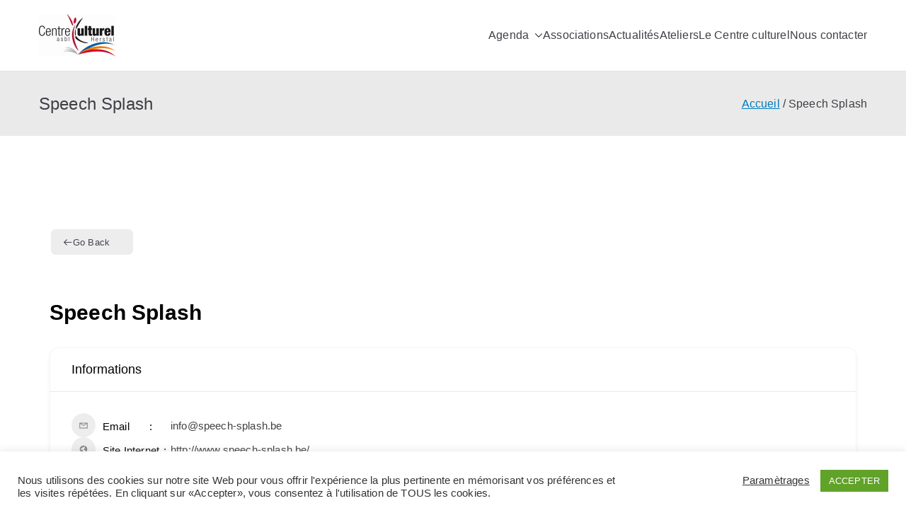

--- FILE ---
content_type: text/css
request_url: https://ccherstal.be/wp-content/uploads/hummingbird-assets/085393f044094ffd9d031ddc3e41676c.css
body_size: 13586
content:
/**handles:zakra-style**/
/*!
Theme Name: Zakra
Theme URI: https://zakratheme.com/
Author: ThemeGrill
Author URI: https://themegrill.com
Description: Zakra is a powerful and versatile multipurpose theme that makes it easy to create beautiful and professional websites. With over free 40 pre-designed starter demo sites to choose from, you can quickly build a unique and functional site that fits your specific needs. Whether you're launching a blog, news site, e-commerce store, showcasing your portfolio, building a business site, LMS, or niche-specific site (such as a cafe, spa, charity, yoga studio, wedding venue, dental practice, photography, restaurant, or educational institution), Zakra has everything you need to succeed. The theme integrates seamlessly with popular page builders like Elementor, Brizy, BlockArt, and the Gutenberg editor, giving you complete freedom to create any layout you can imagine. Importantly, Zakra is optimized for speed, features a mobile-first responsive design, is built with block-based technology, and is optimized for search engines. It is also compatible with a wide range of popular WordPress plugins, allowing you to extend its functionality as needed. Build your next project with Zakra today and see the difference for yourself. Check out all the starter sites at https://zakratheme.com/demos!
Version: 4.1.8
Tested up to: 6.8
Requires PHP: 7.4
License: GPLv3 or later
License URI: https://www.gnu.org/licenses/gpl-3.0.en.html
Text Domain: zakra
Tags: one-column, two-columns, left-sidebar, right-sidebar, custom-background, custom-colors, custom-logo, featured-images, footer-widgets, full-width-template, theme-options, threaded-comments, translation-ready, blog, news, e-commerce, rtl-language-support

Zakra is based on Underscores https://underscores.me/, (C) 2012-2017 Automattic, Inc.
Underscores is distributed under the terms of the GNU GPL v2 or later.

Normalizing styles have been helped along thanks to the fine work of
Nicolas Gallagher and Jonathan Neal http://necolas.github.io/normalize.css/
*/blockquote,h1,h2,h3,h4,h5,h6,p{margin:0;padding:0;border:0;font-size:100%;font-style:inherit;font-weight:inherit;outline:0;vertical-align:baseline}html{font-family:sans-serif;-webkit-text-size-adjust:100%;-ms-text-size-adjust:100%}body{margin:0}article,aside,details,figcaption,figure,footer,header,main,menu,nav,section,summary{display:block}audio,canvas,progress,video{display:inline-block;vertical-align:baseline}audio:not([controls]){display:none;height:0}[hidden],template{display:none}a{background-color:transparent}a:active,a:hover{outline:0}abbr[title]{text-decoration:none}b,strong{font-weight:600}dfn{font-style:italic}h1{font-size:2em;margin:.67em 0}mark{background:unset;color:#000}small{font-size:80%}sub,sup{font-size:75%;line-height:0;position:relative;vertical-align:baseline}sup{top:-.5em}sub{bottom:-.25em}img{border:0;vertical-align:middle}svg:not(:root){overflow:hidden}figure{margin:1em 40px}hr{box-sizing:content-box;height:0}pre{overflow:auto}code,kbd,pre,samp{font-family:monospace;font-size:1em}button,input,optgroup,select,textarea{color:inherit;font:inherit;margin:0}button{overflow:visible}button,select{text-transform:none}button,html input[type=button],input[type=reset],input[type=submit]{-webkit-appearance:button;cursor:pointer;border-style:solid;border-width:0}button[disabled],html input[disabled]{cursor:default}button::-moz-focus-inner,input::-moz-focus-inner{border:0;padding:0}input{line-height:normal}input[type=checkbox],input[type=radio]{box-sizing:border-box;padding:0}input[type=number]::-webkit-inner-spin-button,input[type=number]::-webkit-outer-spin-button{height:auto}input[type=search]::-webkit-search-cancel-button,input[type=search]::-webkit-search-decoration{-webkit-appearance:none}fieldset{border:1px solid silver;margin:0 2px;padding:.35em .625em .75em}legend{border:0;padding:0}textarea{overflow:auto}optgroup{font-weight:700}table{border-collapse:collapse;border-spacing:0}td,th{padding:0}*,::after,::before{box-sizing:inherit}html{box-sizing:border-box}.zak-container{max-width:var(--container-width,1170px);margin-left:auto;margin-right:auto;padding-left:16px;padding-right:16px;box-sizing:content-box}.zak-container--flex{display:flex;flex-wrap:wrap}.zak-container--flex-center{align-content:center;align-items:center}.zak-container--flex-space-between{justify-content:space-between}.zak-site-layout--stretched #page .zak-content .zak-container{max-width:100%;padding-left:0;padding-right:0}.zak-site-layout--stretched #page .zak-content .zak-container .zak-primary{width:100%;padding-right:0;padding-left:0}.zak-row{display:flex;justify-content:space-between;flex-wrap:wrap;box-sizing:border-box}h1,h2,h3,h4,h5,h6{color:#3f3f46;line-height:1.3;font-weight:400;margin:0 0 20px}h1{font-size:4rem}h2{font-size:3.2rem}h3{font-size:2.4rem}h4{font-size:2rem}h5{font-size:1.8rem}h6{font-size:1.6rem}html{font-size:var(--zak-root-font-size, 62.5%)}p{word-break:break-word;margin-bottom:20px}code{background-color:#e0f2fe;padding:.125em .25em}pre{background-color:#f4f4f5;padding:20px}.wp-block-quote,blockquote{padding:16px;margin-top:34px;margin-bottom:34px;border-left:4px solid #027abb;color:#27272a;font-style:italic}.wp-block-quote.has-text-align-right,.wp-block-quote.is-style-large,.wp-block-quote.is-style-plain,blockquote.has-text-align-right,blockquote.is-style-large,blockquote.is-style-plain{border:unset;border-left:4px solid #027abb}.wp-block-pullquote.has-border-color{border:unset!important;border-top:4px solid #027abb!important;border-bottom:4px solid #027abb!important}a{color:inherit;text-decoration:none;transition:all .35s ease-in-out}a:active{outline:0}.edit-link a,.entry-content a{color:#027abb;text-decoration:underline}.edit-link a:focus,.edit-link a:hover,.entry-content a:focus,.entry-content a:hover{text-decoration:none}.wp-block-button .wp-block-button__link,.zak-button,button,input[type=button],input[type=reset],input[type=submit]{border-radius:4px;padding:8px 10px;color:#fafafa;background-color:#027abb;text-decoration:none;transition:all .3s;border:0 solid #027abb}.wp-block-button .wp-block-button__link:hover,.zak-button:hover,button:hover,input[type=button]:hover,input[type=reset]:hover,input[type=submit]:hover{color:#027abb;background-color:transparent}.wp-block-button__link code{background-color:inherit}input[type=color],input[type=date],input[type=datetime-local],input[type=datetime],input[type=email],input[type=month],input[type=number],input[type=password],input[type=range],input[type=search],input[type=tel],input[type=text],input[type=time],input[type=url],input[type=week],select,textarea{outline:0;border:1px solid #d4d4d8;border-radius:0;padding:.7rem 1rem;width:100%;color:#3f3f46}input[type=color]:focus,input[type=date]:focus,input[type=datetime-local]:focus,input[type=datetime]:focus,input[type=email]:focus,input[type=month]:focus,input[type=number]:focus,input[type=password]:focus,input[type=range]:focus,input[type=search]:focus,input[type=tel]:focus,input[type=text]:focus,input[type=time]:focus,input[type=url]:focus,input[type=week]:focus,select:focus,textarea:focus{color:#52525b}input[type=search]{-webkit-appearance:none}input[type=checkbox],input[type=radio]{margin-right:.5rem;vertical-align:middle;display:inline-block}label{margin-bottom:.5rem;display:inline-block}select{border:1px solid #d4d4d8;padding:.5rem}body{background:#fff;color:#3f3f46;font-family:-apple-system,blinkmacsystemfont,"segoe ui",roboto,oxygen-sans,ubuntu,cantarell,"helvetica neue",helvetica,arial,sans-serif;font-size:1.6rem;line-height:1.8;letter-spacing:.01em;word-wrap:break-word}ol,ul{margin:0 0 1.6rem 1.6rem;padding-left:0}ul{list-style:square}ol{list-style:decimal}li>ol,li>ul{margin-bottom:0;margin-left:1.6rem}dt{font-weight:700}dd{margin:0 1.6rem 1.6rem}.zak-oembed-container{position:relative;padding-top:56.25%;height:0;overflow:hidden;max-width:100%;height:auto}.zak-oembed-container embed,.zak-oembed-container iframe,.zak-oembed-container object{position:absolute;top:0;left:0;width:100%;height:100%}body .zak-oembed-container *{position:absolute;top:0;left:0;width:100%;height:100%}img{height:auto;max-width:100%}figure{margin:1em 0}iframe{max-width:100%}.gallery{margin-bottom:1.5em}.gallery-item{display:inline-block;text-align:center;vertical-align:top;width:100%}.gallery-columns-2 .gallery-item{max-width:50%}.gallery-columns-3 .gallery-item{max-width:33.33%}.gallery-columns-4 .gallery-item{max-width:25%}.gallery-columns-5 .gallery-item{max-width:20%}.gallery-columns-6 .gallery-item{max-width:16.66%}.gallery-columns-7 .gallery-item{max-width:14.28%}.gallery-columns-8 .gallery-item{max-width:12.5%}.gallery-columns-9 .gallery-item{max-width:11.11%}.gallery-caption{display:block}.wp-caption{margin-bottom:1.5em;max-width:100%}.wp-caption img[class*=wp-image-]{display:block;margin-left:auto;margin-right:auto}.wp-caption .wp-caption-text{margin:.8075em 0}.wp-caption-text{text-align:center}.wp-block-table,table{margin:0 0 1.5em;width:100%}.wp-block-table td,.wp-block-table th,table td,table th{text-align:left;border:1px solid #d4d4d8;padding:1em}@font-face{font-family:themegrill-icons;src:url("https://ccherstal.be/wp-content/themes/zakra/assets/fonts/themegrill-icons.eot?5d42b271f668d2d6461ba91fc5a5a839?#iefix") format("embedded-opentype"),url("https://ccherstal.be/wp-content/themes/zakra/assets/fonts/themegrill-icons.woff2?5d42b271f668d2d6461ba91fc5a5a839") format("woff2"),url("https://ccherstal.be/wp-content/themes/zakra/assets/fonts/themegrill-icons.woff?5d42b271f668d2d6461ba91fc5a5a839") format("woff");font-display:swap}.zak-icon{font-family:themegrill-icons;display:inline-block;font-size:1rem;font-style:normal}.zak-icon-angle-down::after{content:"\f101"}.zak-icon-angle-left::after{content:"\f102"}.zak-icon-angle-right::after{content:"\f103"}.zak-icon-angle-up::after{content:"\f104"}.zak-icon-arrow-down::after{content:"\f105"}.zak-icon-arrow-left::after{content:"\f106"}.zak-icon-arrow-right::after{content:"\f107"}.zak-icon-arrow-up::after{content:"\f108"}.zak-icon-bars::after{content:"\f109"}.zak-icon-close::after{content:"\f10a"}.zak-icon-search::after{content:"\f10b"}.zak-icon-shopping-cart::after{content:"\f10c"}.zak-icon{display:block;width:1.25em;height:1.25em;transition:all .3s}.admin-bar{--admin-bar:32px}@media screen and (max-width:782px){.admin-bar{--admin-bar:46px}}.zak-header-builder{border-style:solid;border-color:#e4e4e7;border-width:0 0 1px 0}.zak-header-builder .zak-row{display:block}.zak-header-builder .zak-main-header{padding:0}.zak-header-builder .zak-header-bottom-row,.zak-header-builder .zak-header-main-row,.zak-header-builder .zak-header-top-row{border:0 solid}.zak-header-builder .zak-header-top-row{color:#fafafa;background-color:#18181b;padding-bottom:14px;padding-top:14px;font-size:14px}.zak-header-builder .zak-header-main-row{padding-top:20px;padding-bottom:20px}.zak-header-builder .zak-main-row{display:flex;justify-content:space-between;align-items:center;border:0 solid;position:relative}.zak-header-builder .zak-main-row .zak-header-left-col{display:flex;gap:16px;align-items:center;height:100%}.zak-header-builder .zak-main-row .zak-header-center-col{display:flex;gap:16px;align-items:center;height:100%}.zak-header-builder .zak-main-row .zak-header-right-col{display:flex;gap:16px;align-items:center;height:100%}.zak-header-builder .zak-top-row{display:flex;justify-content:space-between;align-items:center;border:0 solid;position:relative}.zak-header-builder .zak-top-row .zak-header-left-col{display:flex;gap:16px;align-items:center;height:100%}.zak-header-builder .zak-top-row .zak-header-center-col{display:flex;gap:16px;align-items:center;height:100%}.zak-header-builder .zak-top-row .zak-header-right-col{display:flex;gap:16px;align-items:center;height:100%}.zak-header-builder .zak-bottom-row{display:flex;justify-content:space-between;align-items:center;border:0 solid;position:relative}.zak-header-builder .zak-bottom-row .zak-header-left-col{display:flex;gap:16px;align-items:center;height:100%}.zak-header-builder .zak-bottom-row .zak-header-center-col{display:flex;gap:16px;align-items:center;height:100%}.zak-header-builder .zak-bottom-row .zak-header-right-col{display:flex;gap:16px;align-items:center;height:100%}.zak-header-builder .zak-mobile-row{display:none}.zak-header-builder .zak-mobile-nav>div>ul{padding-top:0;border:none}.zak-header-builder .zak-desktop-row{position:relative}.zak-header-builder .zak-icon--close{background:0 0}.zak-header-builder .zak-desktop-row p,.zak-header-builder .zak-mobile-row p{margin-bottom:0}.zak-header-builder .zak-mobile-nav{box-sizing:border-box}.zak-header-builder .widget .widget-title,.zak-header-builder .widget .wp-block-heading{border-bottom:none;margin-bottom:0;padding-bottom:0}.zak-header-builder .widget .widget-title::before,.zak-header-builder .widget .wp-block-heading::before{content:none}.zak-header-builder .zak-mini-cart li{list-style:none}.zak-header-builder.zak-layout-1-transparent{position:relative;border-bottom:none}.zak-header-builder.zak-layout-1-transparent .zak-header-transparent-wrapper{position:absolute;top:0;left:0;right:0;z-index:9999;height:auto;width:100%;background:0 0}.zak-header-builder.zak-layout-1-transparent .zak-header-transparent-wrapper .zak-header-search--opened.zak-main-header{background:#27272a}.zak-header-builder.zak-layout-1-transparent .zak-header-transparent-wrapper .zak-main-header{background:0 0}.zak-header-builder.zak-layout-1-transparent .zak-header-transparent-wrapper .zak-header-main-row{background:0 0}.zak-quaternary-nav,.zak-secondary-nav,.zak-tertiary-nav{border:0 solid}.zak-quaternary-nav ul,.zak-secondary-nav ul,.zak-tertiary-nav ul{display:flex;align-items:center;flex-wrap:wrap;gap:24px;justify-content:flex-start;margin-bottom:0;margin-left:0}.zak-quaternary-nav ul li,.zak-secondary-nav ul li,.zak-tertiary-nav ul li{list-style:none}@media (max-width:768px){.zak-header-builder .zak-desktop-row{display:none}.zak-header-builder .zak-mobile-row{display:block}}@media (min-width:768px){.zak-header-builder .zak-header-bottom-row{padding-top:20px;padding-bottom:20px}}.zak-desktop-row.zak-header-search--opened{background:#27272a}.zak-desktop-row.zak-header-search--opened .site-branding,.zak-desktop-row.zak-header-search--opened .zak-header-col--1,.zak-desktop-row.zak-header-search--opened .zak-main-nav,.zak-desktop-row.zak-header-search--opened .zak-primary-nav{visibility:visible;opacity:1}.zak-desktop-row.zak-header-search--opened .zak-bottom-row:has(.zak-header-search) .site-branding,.zak-desktop-row.zak-header-search--opened .zak-bottom-row:has(.zak-header-search) .zak-header-button--2,.zak-desktop-row.zak-header-search--opened .zak-bottom-row:has(.zak-header-search) .zak-header-buttons,.zak-desktop-row.zak-header-search--opened .zak-bottom-row:has(.zak-header-search) .zak-html-1,.zak-desktop-row.zak-header-search--opened .zak-bottom-row:has(.zak-header-search) .zak-html-2,.zak-desktop-row.zak-header-search--opened .zak-bottom-row:has(.zak-header-search) .zak-mini-cart,.zak-desktop-row.zak-header-search--opened .zak-bottom-row:has(.zak-header-search) nav{visibility:hidden;opacity:0}.zak-desktop-row.zak-header-search--opened .zak-top-row:has(.zak-header-search) .site-branding,.zak-desktop-row.zak-header-search--opened .zak-top-row:has(.zak-header-search) .zak-header-button--2,.zak-desktop-row.zak-header-search--opened .zak-top-row:has(.zak-header-search) .zak-header-buttons,.zak-desktop-row.zak-header-search--opened .zak-top-row:has(.zak-header-search) .zak-html-1,.zak-desktop-row.zak-header-search--opened .zak-top-row:has(.zak-header-search) .zak-html-2,.zak-desktop-row.zak-header-search--opened .zak-top-row:has(.zak-header-search) .zak-mini-cart,.zak-desktop-row.zak-header-search--opened .zak-top-row:has(.zak-header-search) nav{visibility:hidden;opacity:0}.zak-desktop-row.zak-header-search--opened .zak-main-row:has(.zak-header-search) .site-branding,.zak-desktop-row.zak-header-search--opened .zak-main-row:has(.zak-header-search) .zak-header-buttons,.zak-desktop-row.zak-header-search--opened .zak-main-row:has(.zak-header-search) .zak-html-1,.zak-desktop-row.zak-header-search--opened .zak-main-row:has(.zak-header-search) .zak-html-2,.zak-desktop-row.zak-header-search--opened .zak-main-row:has(.zak-header-search) .zak-mini-cart,.zak-desktop-row.zak-header-search--opened .zak-main-row:has(.zak-header-search) nav{visibility:hidden;opacity:0}.zak-desktop-row.zak-header-search--opened .zak-search-container{display:flex;width:100%;z-index:9999;visibility:visible;transition:all .3s ease-in-out}.zak-desktop-row.zak-header-search--opened .zak-header-buttons{display:block}.zak-desktop-row.zak-header-search--opened .yith-wcwl-items-count{display:none}.zak-desktop-row.zak-header-search--opened .zak-header-search__toggle{display:none}.zak-desktop-row.zak-header-search--opened .zak-header-action li{display:none}.zak-desktop-row.zak-header-search--opened .zak-search-field-label input{color:#fff;padding:.7rem 0;background-color:inherit}.zak-desktop-row.zak-header-search--opened .zak-search-field-label input:focus{color:#fff}.zak-desktop-row.zak-header-search--opened .zak-search-field-label input:-webkit-autofill,.zak-desktop-row.zak-header-search--opened .zak-search-field-label input:-webkit-autofill:focus{-webkit-transition:background-color 600000s 0s,color 600000s 0s;transition:background-color 600000s 0s,color 600000s 0s}.zak-desktop-row.zak-header-search--opened .zak-search-field-label input[data-autocompleted]{background-color:transparent!important}.zak-desktop-row.zak-header-search--opened .zak-search-field-label .zak-icon--search{display:block}.zak-desktop-row.zak-header-search--opened .zak-search-field-label .zak-icon--search svg{fill:#FFF}.zak-desktop-row.zak-header-search--opened .zak-icon--close{position:relative;display:block;background:unset;border:none;padding:10px;z-index:9999}.zak-desktop-row.zak-header-search--opened .zak-icon--close:focus{outline:1px solid #FFF}.zak-desktop-row.zak-header-search--opened .zak-icon--close:active{outline:0}.zak-desktop-row.zak-header-search--opened .zak-icon--close:before{content:"";position:absolute;top:10px;right:0;width:20px;height:2px;border-radius:2px;background:#fff;transform:rotate(45deg);transition:all .3s ease-in-out}.zak-desktop-row.zak-header-search--opened .zak-icon--close:after{content:"";position:absolute;top:10px;right:0;width:20px;height:2px;border-radius:2px;background:#fff;transform:rotate(135deg);transition:all .3s ease-in-out}.zak-desktop-row.zak-header-search--opened .zak-icon--close:hover{cursor:pointer}.zak-desktop-row.zak-header-search--opened .zak-icon--close:hover:before{transform:rotate(0);transition:all .3s ease-in-out}.zak-desktop-row.zak-header-search--opened .zak-icon--close:hover:after{transform:rotate(180deg);transition:all .3s ease-in-out}.zak-secondary-nav{flex:1;border-bottom:0 solid #e4e4e7;margin-left:auto}.zak-secondary-nav .zak-secondary-menu{display:flex;align-items:center;flex-wrap:wrap;gap:24px;justify-content:flex-start}.zak-secondary-nav .zak-secondary-menu>li>a:hover{text-decoration:none}.zak-secondary-nav .zak-secondary-menu>li.focus ul ul,.zak-secondary-nav .zak-secondary-menu>li:hover ul ul{position:absolute;left:-999999px}.zak-secondary-nav .zak-secondary-menu>li.zak-menu-item-cart{margin-right:10px}.zak-secondary-nav .zak-secondary-menu>li>ul.zak-edge{right:0;left:auto}.zak-secondary-nav .zak-secondary-menu ul li.focus ul ul,.zak-secondary-nav .zak-secondary-menu ul li:hover ul ul,.zak-secondary-nav .zak-secondary-menu ul ul li.focus ul ul,.zak-secondary-nav .zak-secondary-menu ul ul li:hover ul ul{position:absolute;left:-999999px}.zak-secondary-nav .zak-secondary-menu ul li.focus>ul,.zak-secondary-nav .zak-secondary-menu ul li:hover>ul{left:100%}.zak-secondary-nav .zak-secondary-menu ul ul li.focus>ul,.zak-secondary-nav .zak-secondary-menu ul ul li:hover>ul,.zak-secondary-nav .zak-secondary-menu ul ul ul li.focus>ul,.zak-secondary-nav .zak-secondary-menu ul ul ul li:hover>ul{left:100%}.zak-secondary-nav ul{margin:0;padding:0;list-style-type:none}.zak-secondary-nav ul .current-menu-ancestor>a,.zak-secondary-nav ul .current-menu-item>a,.zak-secondary-nav ul .current_page_ancestor>a,.zak-secondary-nav ul .current_page_item>a{color:#027abb}.zak-secondary-nav ul .menu-item-has-children,.zak-secondary-nav ul .page_item_has_children{position:relative}.zak-secondary-nav ul li.focus>ul,.zak-secondary-nav ul li:hover>ul{left:0}.zak-secondary-nav li a{display:flex;flex:1;justify-content:space-between;border:0 solid #e4e4e7}.zak-secondary-nav li ul,.zak-secondary-nav li.focus ul ul,.zak-secondary-nav li:hover ul ul{z-index:99999;position:absolute;left:-999999px}.zak-secondary-nav li.focus>ul,.zak-secondary-nav li:hover>ul{left:auto}.zak-secondary-nav .sub-menu{display:block;position:absolute;top:100%;width:240px;border:1px solid #e4e4e7;background-color:#fff;border-radius:4px}.zak-secondary-nav .sub-menu li{border-bottom:1px solid #f4f4f5}.zak-secondary-nav .sub-menu li ul{top:-1px;left:100%}.zak-secondary-nav .sub-menu li:last-child{border-bottom:0}.zak-secondary-nav .sub-menu li.menu-item-has-children ul.zak-edge,.zak-secondary-nav .sub-menu li.page_item_has_children ul.zak-edge{left:-100%}.zak-secondary-nav .sub-menu li a{padding:14px 16px}.zak-secondary-nav .sub-menu .zak-submenu-toggle{padding-left:0;padding-top:8px;transform:rotate(-90deg)}.zak-secondary-nav.zak-layout-1-style-2>ul>li.current-menu-ancestor>a,.zak-secondary-nav.zak-layout-1-style-2>ul>li.current-menu-item>a,.zak-secondary-nav.zak-layout-1-style-2>ul>li.current_page_ancestor>a,.zak-secondary-nav.zak-layout-1-style-2>ul>li.current_page_item>a,.zak-secondary-nav.zak-layout-1-style-3>ul>li.current-menu-ancestor>a,.zak-secondary-nav.zak-layout-1-style-3>ul>li.current-menu-item>a,.zak-secondary-nav.zak-layout-1-style-3>ul>li.current_page_ancestor>a,.zak-secondary-nav.zak-layout-1-style-3>ul>li.current_page_item>a,.zak-secondary-nav.zak-layout-1-style-4>ul>li.current-menu-ancestor>a,.zak-secondary-nav.zak-layout-1-style-4>ul>li.current-menu-item>a,.zak-secondary-nav.zak-layout-1-style-4>ul>li.current_page_ancestor>a,.zak-secondary-nav.zak-layout-1-style-4>ul>li.current_page_item>a{position:relative}.zak-secondary-nav.zak-layout-1-style-2>ul>li.current-menu-ancestor>a::before,.zak-secondary-nav.zak-layout-1-style-2>ul>li.current-menu-item>a::before,.zak-secondary-nav.zak-layout-1-style-2>ul>li.current_page_ancestor>a::before,.zak-secondary-nav.zak-layout-1-style-2>ul>li.current_page_item>a::before,.zak-secondary-nav.zak-layout-1-style-3>ul>li.current-menu-ancestor>a::before,.zak-secondary-nav.zak-layout-1-style-3>ul>li.current-menu-item>a::before,.zak-secondary-nav.zak-layout-1-style-3>ul>li.current_page_ancestor>a::before,.zak-secondary-nav.zak-layout-1-style-3>ul>li.current_page_item>a::before,.zak-secondary-nav.zak-layout-1-style-4>ul>li.current-menu-ancestor>a::before,.zak-secondary-nav.zak-layout-1-style-4>ul>li.current-menu-item>a::before,.zak-secondary-nav.zak-layout-1-style-4>ul>li.current_page_ancestor>a::before,.zak-secondary-nav.zak-layout-1-style-4>ul>li.current_page_item>a::before{content:"";position:absolute;background-color:#027abb}.zak-secondary-nav.zak-layout-1-style-2>ul>li.current-menu-ancestor>a,.zak-secondary-nav.zak-layout-1-style-2>ul>li.current-menu-item>a,.zak-secondary-nav.zak-layout-1-style-2>ul>li.current_page_ancestor>a,.zak-secondary-nav.zak-layout-1-style-2>ul>li.current_page_item>a{position:relative}.zak-secondary-nav.zak-layout-1-style-2>ul>li.current-menu-ancestor>a:hover,.zak-secondary-nav.zak-layout-1-style-2>ul>li.current-menu-item>a:hover,.zak-secondary-nav.zak-layout-1-style-2>ul>li.current_page_ancestor>a:hover,.zak-secondary-nav.zak-layout-1-style-2>ul>li.current_page_item>a:hover{text-decoration:none}.zak-secondary-nav.zak-layout-1-style-2>ul>li.current-menu-ancestor>a::before,.zak-secondary-nav.zak-layout-1-style-2>ul>li.current-menu-item>a::before,.zak-secondary-nav.zak-layout-1-style-2>ul>li.current_page_ancestor>a::before,.zak-secondary-nav.zak-layout-1-style-2>ul>li.current_page_item>a::before{height:2px;width:100%;bottom:0}.zak-secondary-nav.zak-layout-1-style-2>ul a{position:relative}.zak-secondary-nav.zak-layout-1-style-2>ul a:hover::before{content:"";position:absolute;background-color:#027abb;height:2px;width:100%;bottom:0;left:0}.zak-secondary-nav.zak-layout-1-style-3>ul>li.current-menu-ancestor>a::before,.zak-secondary-nav.zak-layout-1-style-3>ul>li.current-menu-item>a::before,.zak-secondary-nav.zak-layout-1-style-3>ul>li.current_page_ancestor>a::before,.zak-secondary-nav.zak-layout-1-style-3>ul>li.current_page_item>a::before{width:2px;height:12px;top:50%;left:-5px;transform:translateY(-50%)}.zak-secondary-nav.zak-layout-1-style-4>ul>li.current-menu-ancestor>a::before,.zak-secondary-nav.zak-layout-1-style-4>ul>li.current-menu-item>a::before,.zak-secondary-nav.zak-layout-1-style-4>ul>li.current_page_ancestor>a::before,.zak-secondary-nav.zak-layout-1-style-4>ul>li.current_page_item>a::before{width:2px;height:12px;top:50%;left:auto;right:-5px;transform:translateY(-50%)}.zak-tertiary-nav{flex:1;border-bottom:0 solid #e4e4e7;margin-left:auto}.zak-tertiary-nav .zak-tertiary-menu{display:flex;align-items:center;flex-wrap:wrap;gap:24px;justify-content:flex-start}.zak-tertiary-nav .zak-tertiary-menu>li>a:hover{text-decoration:none}.zak-tertiary-nav .zak-tertiary-menu>li.focus ul ul,.zak-tertiary-nav .zak-tertiary-menu>li:hover ul ul{position:absolute;left:-999999px}.zak-tertiary-nav .zak-tertiary-menu>li.zak-menu-item-cart{margin-right:10px}.zak-tertiary-nav .zak-tertiary-menu>li>ul.zak-edge{right:0;left:auto}.zak-tertiary-nav .zak-tertiary-menu ul li.focus ul ul,.zak-tertiary-nav .zak-tertiary-menu ul li:hover ul ul,.zak-tertiary-nav .zak-tertiary-menu ul ul li.focus ul ul,.zak-tertiary-nav .zak-tertiary-menu ul ul li:hover ul ul{position:absolute;left:-999999px}.zak-tertiary-nav .zak-tertiary-menu ul li.focus>ul,.zak-tertiary-nav .zak-tertiary-menu ul li:hover>ul{left:100%}.zak-tertiary-nav .zak-tertiary-menu ul ul li.focus>ul,.zak-tertiary-nav .zak-tertiary-menu ul ul li:hover>ul,.zak-tertiary-nav .zak-tertiary-menu ul ul ul li.focus>ul,.zak-tertiary-nav .zak-tertiary-menu ul ul ul li:hover>ul{left:100%}.zak-tertiary-nav ul{margin:0;padding:0;list-style-type:none}.zak-tertiary-nav ul .current-menu-ancestor>a,.zak-tertiary-nav ul .current-menu-item>a,.zak-tertiary-nav ul .current_page_ancestor>a,.zak-tertiary-nav ul .current_page_item>a{color:#027abb}.zak-tertiary-nav ul .menu-item-has-children,.zak-tertiary-nav ul .page_item_has_children{position:relative}.zak-tertiary-nav ul li.focus>ul,.zak-tertiary-nav ul li:hover>ul{left:0}.zak-tertiary-nav li a{display:flex;flex:1;justify-content:space-between;border:0 solid #e4e4e7}.zak-tertiary-nav li ul,.zak-tertiary-nav li.focus ul ul,.zak-tertiary-nav li:hover ul ul{z-index:99999;position:absolute;left:-999999px}.zak-tertiary-nav li.focus>ul,.zak-tertiary-nav li:hover>ul{left:auto}.zak-tertiary-nav .sub-menu{display:block;position:absolute;top:100%;width:240px;border:1px solid #e4e4e7;background-color:#fff;border-radius:4px}.zak-tertiary-nav .sub-menu li{border-bottom:1px solid #f4f4f5}.zak-tertiary-nav .sub-menu li ul{top:-1px;left:100%}.zak-tertiary-nav .sub-menu li:last-child{border-bottom:0}.zak-tertiary-nav .sub-menu li.menu-item-has-children ul.zak-edge,.zak-tertiary-nav .sub-menu li.page_item_has_children ul.zak-edge{left:-100%}.zak-tertiary-nav .sub-menu li a{padding:14px 16px}.zak-tertiary-nav .sub-menu .zak-submenu-toggle{padding-left:0;padding-top:8px;transform:rotate(-90deg)}.zak-tertiary-nav.zak-layout-1-style-2>ul>li.current-menu-ancestor>a,.zak-tertiary-nav.zak-layout-1-style-2>ul>li.current-menu-item>a,.zak-tertiary-nav.zak-layout-1-style-2>ul>li.current_page_ancestor>a,.zak-tertiary-nav.zak-layout-1-style-2>ul>li.current_page_item>a,.zak-tertiary-nav.zak-layout-1-style-3>ul>li.current-menu-ancestor>a,.zak-tertiary-nav.zak-layout-1-style-3>ul>li.current-menu-item>a,.zak-tertiary-nav.zak-layout-1-style-3>ul>li.current_page_ancestor>a,.zak-tertiary-nav.zak-layout-1-style-3>ul>li.current_page_item>a,.zak-tertiary-nav.zak-layout-1-style-4>ul>li.current-menu-ancestor>a,.zak-tertiary-nav.zak-layout-1-style-4>ul>li.current-menu-item>a,.zak-tertiary-nav.zak-layout-1-style-4>ul>li.current_page_ancestor>a,.zak-tertiary-nav.zak-layout-1-style-4>ul>li.current_page_item>a{position:relative}.zak-tertiary-nav.zak-layout-1-style-2>ul>li.current-menu-ancestor>a::before,.zak-tertiary-nav.zak-layout-1-style-2>ul>li.current-menu-item>a::before,.zak-tertiary-nav.zak-layout-1-style-2>ul>li.current_page_ancestor>a::before,.zak-tertiary-nav.zak-layout-1-style-2>ul>li.current_page_item>a::before,.zak-tertiary-nav.zak-layout-1-style-3>ul>li.current-menu-ancestor>a::before,.zak-tertiary-nav.zak-layout-1-style-3>ul>li.current-menu-item>a::before,.zak-tertiary-nav.zak-layout-1-style-3>ul>li.current_page_ancestor>a::before,.zak-tertiary-nav.zak-layout-1-style-3>ul>li.current_page_item>a::before,.zak-tertiary-nav.zak-layout-1-style-4>ul>li.current-menu-ancestor>a::before,.zak-tertiary-nav.zak-layout-1-style-4>ul>li.current-menu-item>a::before,.zak-tertiary-nav.zak-layout-1-style-4>ul>li.current_page_ancestor>a::before,.zak-tertiary-nav.zak-layout-1-style-4>ul>li.current_page_item>a::before{content:"";position:absolute;background-color:#027abb}.zak-tertiary-nav.zak-layout-1-style-2>ul>li.current-menu-ancestor>a,.zak-tertiary-nav.zak-layout-1-style-2>ul>li.current-menu-item>a,.zak-tertiary-nav.zak-layout-1-style-2>ul>li.current_page_ancestor>a,.zak-tertiary-nav.zak-layout-1-style-2>ul>li.current_page_item>a{position:relative}.zak-tertiary-nav.zak-layout-1-style-2>ul>li.current-menu-ancestor>a:hover,.zak-tertiary-nav.zak-layout-1-style-2>ul>li.current-menu-item>a:hover,.zak-tertiary-nav.zak-layout-1-style-2>ul>li.current_page_ancestor>a:hover,.zak-tertiary-nav.zak-layout-1-style-2>ul>li.current_page_item>a:hover{text-decoration:none}.zak-tertiary-nav.zak-layout-1-style-2>ul>li.current-menu-ancestor>a::before,.zak-tertiary-nav.zak-layout-1-style-2>ul>li.current-menu-item>a::before,.zak-tertiary-nav.zak-layout-1-style-2>ul>li.current_page_ancestor>a::before,.zak-tertiary-nav.zak-layout-1-style-2>ul>li.current_page_item>a::before{height:2px;width:100%;bottom:0}.zak-tertiary-nav.zak-layout-1-style-2>ul a{position:relative}.zak-tertiary-nav.zak-layout-1-style-2>ul a:hover::before{content:"";position:absolute;background-color:#027abb;height:2px;width:100%;bottom:0;left:0}.zak-tertiary-nav.zak-layout-1-style-3>ul>li.current-menu-ancestor>a::before,.zak-tertiary-nav.zak-layout-1-style-3>ul>li.current-menu-item>a::before,.zak-tertiary-nav.zak-layout-1-style-3>ul>li.current_page_ancestor>a::before,.zak-tertiary-nav.zak-layout-1-style-3>ul>li.current_page_item>a::before{width:2px;height:12px;top:50%;left:-5px;transform:translateY(-50%)}.zak-tertiary-nav.zak-layout-1-style-4>ul>li.current-menu-ancestor>a::before,.zak-tertiary-nav.zak-layout-1-style-4>ul>li.current-menu-item>a::before,.zak-tertiary-nav.zak-layout-1-style-4>ul>li.current_page_ancestor>a::before,.zak-tertiary-nav.zak-layout-1-style-4>ul>li.current_page_item>a::before{width:2px;height:12px;top:50%;left:auto;right:-5px;transform:translateY(-50%)}.zak-quaternary-nav{flex:1;border-bottom:0 solid #e4e4e7;margin-left:auto}.zak-quaternary-nav .zak-tertiary-menu{display:flex;align-items:center;flex-wrap:wrap;gap:24px;justify-content:flex-start}.zak-quaternary-nav .zak-tertiary-menu>li>a:hover{text-decoration:none}.zak-quaternary-nav .zak-tertiary-menu>li.focus ul ul,.zak-quaternary-nav .zak-tertiary-menu>li:hover ul ul{position:absolute;left:-999999px}.zak-quaternary-nav .zak-tertiary-menu>li.zak-menu-item-cart{margin-right:10px}.zak-quaternary-nav .zak-tertiary-menu>li>ul.zak-edge{right:0;left:auto}.zak-quaternary-nav .zak-tertiary-menu ul li.focus ul ul,.zak-quaternary-nav .zak-tertiary-menu ul li:hover ul ul,.zak-quaternary-nav .zak-tertiary-menu ul ul li.focus ul ul,.zak-quaternary-nav .zak-tertiary-menu ul ul li:hover ul ul{position:absolute;left:-999999px}.zak-quaternary-nav .zak-tertiary-menu ul li.focus>ul,.zak-quaternary-nav .zak-tertiary-menu ul li:hover>ul{left:100%}.zak-quaternary-nav .zak-tertiary-menu ul ul li.focus>ul,.zak-quaternary-nav .zak-tertiary-menu ul ul li:hover>ul,.zak-quaternary-nav .zak-tertiary-menu ul ul ul li.focus>ul,.zak-quaternary-nav .zak-tertiary-menu ul ul ul li:hover>ul{left:100%}.zak-quaternary-nav ul{margin:0;padding:0;list-style-type:none}.zak-quaternary-nav ul .current-menu-ancestor>a,.zak-quaternary-nav ul .current-menu-item>a,.zak-quaternary-nav ul .current_page_ancestor>a,.zak-quaternary-nav ul .current_page_item>a{color:#027abb}.zak-quaternary-nav ul .menu-item-has-children,.zak-quaternary-nav ul .page_item_has_children{position:relative}.zak-quaternary-nav ul li.focus>ul,.zak-quaternary-nav ul li:hover>ul{left:0}.zak-quaternary-nav li a{display:flex;flex:1;justify-content:space-between;border:0 solid #e4e4e7}.zak-quaternary-nav li ul,.zak-quaternary-nav li.focus ul ul,.zak-quaternary-nav li:hover ul ul{z-index:99999;position:absolute;left:-999999px}.zak-quaternary-nav li.focus>ul,.zak-quaternary-nav li:hover>ul{left:auto}.zak-quaternary-nav .sub-menu{display:block;position:absolute;top:100%;width:240px;border:1px solid #e4e4e7;background-color:#fff;border-radius:4px}.zak-quaternary-nav .sub-menu li{border-bottom:1px solid #f4f4f5}.zak-quaternary-nav .sub-menu li ul{top:-1px;left:100%}.zak-quaternary-nav .sub-menu li:last-child{border-bottom:0}.zak-quaternary-nav .sub-menu li.menu-item-has-children ul.zak-edge,.zak-quaternary-nav .sub-menu li.page_item_has_children ul.zak-edge{left:-100%}.zak-quaternary-nav .sub-menu li a{padding:14px 16px}.zak-quaternary-nav .sub-menu .zak-submenu-toggle{padding-left:0;padding-top:8px;transform:rotate(-90deg)}.zak-quaternary-nav.zak-layout-1-style-2>ul>li.current-menu-ancestor>a,.zak-quaternary-nav.zak-layout-1-style-2>ul>li.current-menu-item>a,.zak-quaternary-nav.zak-layout-1-style-2>ul>li.current_page_ancestor>a,.zak-quaternary-nav.zak-layout-1-style-2>ul>li.current_page_item>a,.zak-quaternary-nav.zak-layout-1-style-3>ul>li.current-menu-ancestor>a,.zak-quaternary-nav.zak-layout-1-style-3>ul>li.current-menu-item>a,.zak-quaternary-nav.zak-layout-1-style-3>ul>li.current_page_ancestor>a,.zak-quaternary-nav.zak-layout-1-style-3>ul>li.current_page_item>a,.zak-quaternary-nav.zak-layout-1-style-4>ul>li.current-menu-ancestor>a,.zak-quaternary-nav.zak-layout-1-style-4>ul>li.current-menu-item>a,.zak-quaternary-nav.zak-layout-1-style-4>ul>li.current_page_ancestor>a,.zak-quaternary-nav.zak-layout-1-style-4>ul>li.current_page_item>a{position:relative}.zak-quaternary-nav.zak-layout-1-style-2>ul>li.current-menu-ancestor>a::before,.zak-quaternary-nav.zak-layout-1-style-2>ul>li.current-menu-item>a::before,.zak-quaternary-nav.zak-layout-1-style-2>ul>li.current_page_ancestor>a::before,.zak-quaternary-nav.zak-layout-1-style-2>ul>li.current_page_item>a::before,.zak-quaternary-nav.zak-layout-1-style-3>ul>li.current-menu-ancestor>a::before,.zak-quaternary-nav.zak-layout-1-style-3>ul>li.current-menu-item>a::before,.zak-quaternary-nav.zak-layout-1-style-3>ul>li.current_page_ancestor>a::before,.zak-quaternary-nav.zak-layout-1-style-3>ul>li.current_page_item>a::before,.zak-quaternary-nav.zak-layout-1-style-4>ul>li.current-menu-ancestor>a::before,.zak-quaternary-nav.zak-layout-1-style-4>ul>li.current-menu-item>a::before,.zak-quaternary-nav.zak-layout-1-style-4>ul>li.current_page_ancestor>a::before,.zak-quaternary-nav.zak-layout-1-style-4>ul>li.current_page_item>a::before{content:"";position:absolute;background-color:#027abb}.zak-quaternary-nav.zak-layout-1-style-2>ul>li.current-menu-ancestor>a,.zak-quaternary-nav.zak-layout-1-style-2>ul>li.current-menu-item>a,.zak-quaternary-nav.zak-layout-1-style-2>ul>li.current_page_ancestor>a,.zak-quaternary-nav.zak-layout-1-style-2>ul>li.current_page_item>a{position:relative}.zak-quaternary-nav.zak-layout-1-style-2>ul>li.current-menu-ancestor>a:hover,.zak-quaternary-nav.zak-layout-1-style-2>ul>li.current-menu-item>a:hover,.zak-quaternary-nav.zak-layout-1-style-2>ul>li.current_page_ancestor>a:hover,.zak-quaternary-nav.zak-layout-1-style-2>ul>li.current_page_item>a:hover{text-decoration:none}.zak-quaternary-nav.zak-layout-1-style-2>ul>li.current-menu-ancestor>a::before,.zak-quaternary-nav.zak-layout-1-style-2>ul>li.current-menu-item>a::before,.zak-quaternary-nav.zak-layout-1-style-2>ul>li.current_page_ancestor>a::before,.zak-quaternary-nav.zak-layout-1-style-2>ul>li.current_page_item>a::before{height:2px;width:100%;bottom:0}.zak-quaternary-nav.zak-layout-1-style-2>ul a{position:relative}.zak-quaternary-nav.zak-layout-1-style-2>ul a:hover::before{content:"";position:absolute;background-color:#027abb;height:2px;width:100%;bottom:0;left:0}.zak-quaternary-nav.zak-layout-1-style-3>ul>li.current-menu-ancestor>a::before,.zak-quaternary-nav.zak-layout-1-style-3>ul>li.current-menu-item>a::before,.zak-quaternary-nav.zak-layout-1-style-3>ul>li.current_page_ancestor>a::before,.zak-quaternary-nav.zak-layout-1-style-3>ul>li.current_page_item>a::before{width:2px;height:12px;top:50%;left:-5px;transform:translateY(-50%)}.zak-quaternary-nav.zak-layout-1-style-4>ul>li.current-menu-ancestor>a::before,.zak-quaternary-nav.zak-layout-1-style-4>ul>li.current-menu-item>a::before,.zak-quaternary-nav.zak-layout-1-style-4>ul>li.current_page_ancestor>a::before,.zak-quaternary-nav.zak-layout-1-style-4>ul>li.current_page_item>a::before{width:2px;height:12px;top:50%;left:auto;right:-5px;transform:translateY(-50%)}.zak-submenu-toggle{display:flex;align-items:center;padding-left:8px;cursor:pointer}.zak-footer-builder p{padding-bottom:0}.zak-footer-builder .zak-row{display:block}.zak-footer-builder .wp-block-social-links{display:flex;flex-direction:row}.zak-footer-builder .widget ul a{color:#fff;text-decoration:none}.zak-footer-builder .zak-footer-bottom-row,.zak-footer-builder .zak-footer-main-row,.zak-footer-builder .zak-footer-top-row{border:0 solid}.zak-footer-builder .zak-footer-bottom-row .widget .widget-title,.zak-footer-builder .zak-footer-bottom-row .widget .wp-block-heading,.zak-footer-builder .zak-footer-main-row .widget .widget-title,.zak-footer-builder .zak-footer-main-row .widget .wp-block-heading,.zak-footer-builder .zak-footer-top-row .widget .widget-title,.zak-footer-builder .zak-footer-top-row .widget .wp-block-heading{position:relative;padding-bottom:10px;border-bottom:1px solid #e4e4e7}.zak-footer-builder .zak-footer-bottom-row .widget .widget-title::before,.zak-footer-builder .zak-footer-bottom-row .widget .wp-block-heading::before,.zak-footer-builder .zak-footer-main-row .widget .widget-title::before,.zak-footer-builder .zak-footer-main-row .widget .wp-block-heading::before,.zak-footer-builder .zak-footer-top-row .widget .widget-title::before,.zak-footer-builder .zak-footer-top-row .widget .wp-block-heading::before{position:absolute;display:block;bottom:-1px;content:" ";left:0;width:30px;height:1px;background-color:#027abb}.zak-footer-builder .zak-footer-bottom-row h2,.zak-footer-builder .zak-footer-main-row h2,.zak-footer-builder .zak-footer-top-row h2{color:#fafafa;margin-bottom:16px}.zak-footer-builder .zak-footer-bottom-row ul li,.zak-footer-builder .zak-footer-main-row ul li,.zak-footer-builder .zak-footer-top-row ul li{border:0 solid #3f3f46}.zak-footer-builder .zak-footer-main-row{padding-top:40px;padding-bottom:40px}.zak-footer-builder .zak-footer-top-row{padding-top:40px}.zak-footer-builder .zak-footer-top-row .widget:only-child .textwidget{display:flex;align-items:center;flex-direction:column}.zak-footer-builder .zak-footer-bottom-row{border-top:1px solid #3f3f46;padding-bottom:24px;padding-top:24px}.zak-footer-builder .zak-main-row{display:grid;gap:32px;grid-template-columns:repeat(var(--main-grid-columns,4),1fr);border:0 solid}.zak-footer-builder .zak-main-row .zak-footer-main-1-col,.zak-footer-builder .zak-main-row .zak-footer-main-2-col,.zak-footer-builder .zak-main-row .zak-footer-main-3-col,.zak-footer-builder .zak-main-row .zak-footer-main-4-col,.zak-footer-builder .zak-main-row .zak-footer-main-5-col,.zak-footer-builder .zak-main-row .zak-footer-main-6-col{display:flex;gap:8px;flex-direction:column;flex-wrap:wrap;width:100%}.zak-footer-builder .zak-top-row{display:grid;gap:32px;grid-template-columns:repeat(var(--top-grid-columns,4),1fr);border:0 solid}.zak-footer-builder .zak-top-row .zak-footer-top-1-col,.zak-footer-builder .zak-top-row .zak-footer-top-2-col,.zak-footer-builder .zak-top-row .zak-footer-top-3-col,.zak-footer-builder .zak-top-row .zak-footer-top-4-col,.zak-footer-builder .zak-top-row .zak-footer-top-5-col,.zak-footer-builder .zak-top-row .zak-footer-top-6-col{display:flex;gap:8px;flex-direction:column;flex-wrap:wrap;width:100%}.zak-footer-builder .zak-bottom-row{display:grid;gap:32px;grid-template-columns:repeat(var(--bottom-grid-columns,1),1fr);justify-items:center;border:0 solid}.zak-footer-builder .zak-bottom-row .zak-footer-bottom-1-col,.zak-footer-builder .zak-bottom-row .zak-footer-bottom-2-col,.zak-footer-builder .zak-bottom-row .zak-footer-bottom-3-col,.zak-footer-builder .zak-bottom-row .zak-footer-bottom-4-col,.zak-footer-builder .zak-bottom-row .zak-footer-bottom-5-col,.zak-footer-builder .zak-bottom-row .zak-footer-bottom-6-col{display:flex;gap:8px;flex-direction:column;flex-wrap:wrap;width:100%}.zak-footer-builder .zak-mobile-row{display:none}.zak-footer-builder .zak-mobile-nav>div>ul{padding-top:0;border:none}.zak-footer-builder .zak-desktop-row{position:relative}.zak-footer-builder .zak-icon--close{background:0 0}.zak-footer-builder .zak-desktop-row p,.zak-footer-builder .zak-mobile-row p{margin-bottom:0}.zak-footer-builder .widget a{text-decoration:none}.zak-footer-builder .widget .widget-title,.zak-footer-builder .widget .wp-block-heading{border-bottom:none;padding-bottom:0}.zak-footer-builder .widget .widget-title::before,.zak-footer-builder .widget .wp-block-heading::before{content:none}.zak-footer-builder .zak-footer-top-1-col,.zak-footer-builder .zak-footer-top-2-col,.zak-footer-builder .zak-footer-top-3-col,.zak-footer-builder .zak-footer-top-4-col{display:flex}.zak-footer-builder .zak-footer-nav,.zak-footer-builder .zak-footer-nav-2{border:0 solid}.zak-footer-builder .zak-footer-nav ul,.zak-footer-builder .zak-footer-nav-2 ul{display:flex;align-items:center;flex-wrap:wrap;gap:24px;justify-content:flex-start;margin-bottom:0;margin-left:0}.zak-footer-builder .zak-footer-nav ul li,.zak-footer-builder .zak-footer-nav-2 ul li{list-style:none}.zak-footer-builder .zak-mini-cart li{list-style:none}.zak-footer-builder .zak-footer-nav ul li{list-style:none}@media (max-width:768px){.zak-desktop-row{display:none}.zak-mobile-row{display:block}.zak-footer.zak-footer-builder .zak-footer-top-row{padding-bottom:8px}.zak-footer.zak-footer-builder .zak-footer-top-row .zak-top-row{gap:0;grid-template-columns:1fr}.zak-footer.zak-footer-builder .zak-footer-main-row{padding:8px 0}.zak-footer.zak-footer-builder .zak-footer-main-row .zak-main-row{gap:0;grid-template-columns:1fr}.zak-footer.zak-footer-builder .zak-footer-bottom-row{padding-top:8px}.zak-footer.zak-footer-builder .zak-footer-bottom-row .zak-bottom-row{gap:0;grid-template-columns:1fr}}.zak-mobile-nav li.menu-item-has-children .toggled-on+ul{max-height:500px}.zak-mobile-nav li.menu-item-has-children .zak-submenu-toggle.toggled-on::after{content:"-"}.screen-reader-text{border:0;clip:rect(1px,1px,1px,1px);clip-path:inset(50%);height:1px;margin:-1px;overflow:hidden;padding:0;position:absolute!important;width:1px;word-wrap:normal!important}.screen-reader-text:focus{background-color:#e4e4e7;border-radius:3px;box-shadow:0 0 2px 2px rgba(0,0,0,.6);clip:auto!important;clip-path:none;color:#3f3f46;display:block;font-size:14px;font-weight:700;height:auto;left:5px;line-height:normal;padding:15px 23px 14px;text-decoration:none;top:5px;width:auto;z-index:100000}#zak-content[tabindex="-1"]:focus{outline:0}.alignleft{display:inline;float:left;margin-right:1.5em}.alignright{display:inline;float:right;margin-left:1.5em}.aligncenter{clear:both;text-align:center;display:block;margin-left:auto;margin-right:auto}.tg-flex-left{margin-right:auto}.tg-flex-right{margin-left:auto}.wp-block-gallery.aligncenter,.wp-block-gallery.alignleft,.wp-block-gallery.alignright,.wp-block-social-links.aligncenter,.wp-block-social-links.alignleft,.wp-block-social-links.alignright{display:flex;flex-direction:row}.infinite-scroll .posts-navigation,.infinite-scroll .zak-numbered-pagination,.infinite-scroll.neverending .zak-footer{display:none}.infinity-end.neverending .zak-footer{display:block}#infinite-handle span{border:0 solid #e4e4e7;background-color:#027abb;color:#fafafa;padding:.7rem 1rem}#infinite-handle span:hover{background-color:#015989}.clear::after,.clear::before,.comment-content::after,.comment-content::before,.entry-content::after,.entry-content::before,.zak-content::after{display:table;content:""}.clear::after,.comment-content::after,.entry-content::after,.zak-content::after{clear:both}.wp-block-separator,hr{background-color:#e4e4e7;border:0;height:1px;margin-bottom:1.5em}.site-branding{display:flex;align-items:center;gap:20px;overflow-wrap:anywhere}.site-branding .zakra-mobile-logo{display:none}.site-branding .mobile-custom-logo-link{align-items:flex-start}.site-branding .custom-logo-link{display:flex;align-items:flex-start}.site-title{color:#27272a;font-size:4rem;font-weight:600;line-height:1.3}.site-title a{color:inherit}.site-description,.site-title{margin:0}.site-description{font-size:1.6rem}.zak-main-nav li{display:flex;flex-wrap:wrap}.zak-main-nav .zak-submenu-toggle{display:flex;align-items:center;padding-left:8px;cursor:pointer}.zak-main-nav .zak-submenu-toggle .zak-icon{width:12px;height:12px}.zak-primary-nav{display:none;flex:1;border-bottom:0 solid #e4e4e7;margin-left:auto}.zak-primary-nav .zak-primary-menu{display:flex;align-items:center;flex-wrap:wrap;gap:24px;justify-content:flex-start}.zak-primary-nav .zak-primary-menu>li>a:hover{text-decoration:none}.zak-primary-nav .zak-primary-menu>li.focus ul ul,.zak-primary-nav .zak-primary-menu>li:hover ul ul{position:absolute;left:-999999px}.zak-primary-nav .zak-primary-menu>li.zak-menu-item-cart{margin-right:10px}.zak-primary-nav .zak-primary-menu>li>ul.zak-edge{right:0;left:auto}.zak-primary-nav .zak-primary-menu ul li.focus ul ul,.zak-primary-nav .zak-primary-menu ul li:hover ul ul,.zak-primary-nav .zak-primary-menu ul ul li.focus ul ul,.zak-primary-nav .zak-primary-menu ul ul li:hover ul ul{position:absolute;left:-999999px}.zak-primary-nav .zak-primary-menu ul li.focus>ul,.zak-primary-nav .zak-primary-menu ul li:hover>ul{left:100%}.zak-primary-nav .zak-primary-menu ul ul li.focus>ul,.zak-primary-nav .zak-primary-menu ul ul li:hover>ul,.zak-primary-nav .zak-primary-menu ul ul ul li.focus>ul,.zak-primary-nav .zak-primary-menu ul ul ul li:hover>ul{left:100%}.zak-primary-nav ul{margin:0;padding:0;list-style-type:none}.zak-primary-nav ul .current-menu-ancestor>a,.zak-primary-nav ul .current-menu-item>a,.zak-primary-nav ul .current_page_ancestor>a,.zak-primary-nav ul .current_page_item>a{color:#027abb}.zak-primary-nav ul .menu-item-has-children,.zak-primary-nav ul .page_item_has_children{position:relative}.zak-primary-nav ul li.focus>ul,.zak-primary-nav ul li:hover>ul{left:0}.zak-primary-nav li a{display:flex;flex:1;justify-content:space-between;border:0 solid #e4e4e7}.zak-primary-nav li ul,.zak-primary-nav li.focus ul ul,.zak-primary-nav li:hover ul ul{z-index:99999;position:absolute;left:-999999px}.zak-primary-nav li.focus>ul,.zak-primary-nav li:hover>ul{left:auto}.zak-primary-nav .sub-menu{display:block;position:absolute;top:100%;width:240px;border:1px solid #e4e4e7;background-color:#fff;border-radius:4px}.zak-primary-nav .sub-menu li{border-bottom:1px solid #f4f4f5}.zak-primary-nav .sub-menu li ul{top:-1px;left:100%}.zak-primary-nav .sub-menu li:last-child{border-bottom:0}.zak-primary-nav .sub-menu li.menu-item-has-children ul.zak-edge,.zak-primary-nav .sub-menu li.page_item_has_children ul.zak-edge{left:-100%}.zak-primary-nav .sub-menu li a{padding:14px 16px}.zak-primary-nav .sub-menu .zak-submenu-toggle{padding-left:0;padding-top:8px;transform:rotate(-90deg)}.zak-primary-nav.zak-layout-1-style-2>ul>li.current-menu-ancestor>a,.zak-primary-nav.zak-layout-1-style-2>ul>li.current-menu-item>a,.zak-primary-nav.zak-layout-1-style-2>ul>li.current_page_ancestor>a,.zak-primary-nav.zak-layout-1-style-2>ul>li.current_page_item>a,.zak-primary-nav.zak-layout-1-style-3>ul>li.current-menu-ancestor>a,.zak-primary-nav.zak-layout-1-style-3>ul>li.current-menu-item>a,.zak-primary-nav.zak-layout-1-style-3>ul>li.current_page_ancestor>a,.zak-primary-nav.zak-layout-1-style-3>ul>li.current_page_item>a,.zak-primary-nav.zak-layout-1-style-4>ul>li.current-menu-ancestor>a,.zak-primary-nav.zak-layout-1-style-4>ul>li.current-menu-item>a,.zak-primary-nav.zak-layout-1-style-4>ul>li.current_page_ancestor>a,.zak-primary-nav.zak-layout-1-style-4>ul>li.current_page_item>a{position:relative}.zak-primary-nav.zak-layout-1-style-2>ul>li.current-menu-ancestor>a::before,.zak-primary-nav.zak-layout-1-style-2>ul>li.current-menu-item>a::before,.zak-primary-nav.zak-layout-1-style-2>ul>li.current_page_ancestor>a::before,.zak-primary-nav.zak-layout-1-style-2>ul>li.current_page_item>a::before,.zak-primary-nav.zak-layout-1-style-3>ul>li.current-menu-ancestor>a::before,.zak-primary-nav.zak-layout-1-style-3>ul>li.current-menu-item>a::before,.zak-primary-nav.zak-layout-1-style-3>ul>li.current_page_ancestor>a::before,.zak-primary-nav.zak-layout-1-style-3>ul>li.current_page_item>a::before,.zak-primary-nav.zak-layout-1-style-4>ul>li.current-menu-ancestor>a::before,.zak-primary-nav.zak-layout-1-style-4>ul>li.current-menu-item>a::before,.zak-primary-nav.zak-layout-1-style-4>ul>li.current_page_ancestor>a::before,.zak-primary-nav.zak-layout-1-style-4>ul>li.current_page_item>a::before{content:"";position:absolute;background-color:#027abb}.zak-primary-nav.zak-layout-1-style-2>ul>li.current-menu-ancestor>a,.zak-primary-nav.zak-layout-1-style-2>ul>li.current-menu-item>a,.zak-primary-nav.zak-layout-1-style-2>ul>li.current_page_ancestor>a,.zak-primary-nav.zak-layout-1-style-2>ul>li.current_page_item>a{position:relative}.zak-primary-nav.zak-layout-1-style-2>ul>li.current-menu-ancestor>a:hover,.zak-primary-nav.zak-layout-1-style-2>ul>li.current-menu-item>a:hover,.zak-primary-nav.zak-layout-1-style-2>ul>li.current_page_ancestor>a:hover,.zak-primary-nav.zak-layout-1-style-2>ul>li.current_page_item>a:hover{text-decoration:none}.zak-primary-nav.zak-layout-1-style-2>ul>li.current-menu-ancestor>a::before,.zak-primary-nav.zak-layout-1-style-2>ul>li.current-menu-item>a::before,.zak-primary-nav.zak-layout-1-style-2>ul>li.current_page_ancestor>a::before,.zak-primary-nav.zak-layout-1-style-2>ul>li.current_page_item>a::before{height:2px;width:100%;bottom:0}.zak-primary-nav.zak-layout-1-style-2>ul a{position:relative}.zak-primary-nav.zak-layout-1-style-2>ul a:hover::before{content:"";position:absolute;background-color:#027abb;height:2px;width:100%;bottom:0;left:0}.zak-primary-nav.zak-layout-1-style-3>ul>li.current-menu-ancestor>a::before,.zak-primary-nav.zak-layout-1-style-3>ul>li.current-menu-item>a::before,.zak-primary-nav.zak-layout-1-style-3>ul>li.current_page_ancestor>a::before,.zak-primary-nav.zak-layout-1-style-3>ul>li.current_page_item>a::before{width:2px;height:12px;top:50%;left:-5px;transform:translateY(-50%)}.zak-primary-nav.zak-layout-1-style-4>ul>li.current-menu-ancestor>a::before,.zak-primary-nav.zak-layout-1-style-4>ul>li.current-menu-item>a::before,.zak-primary-nav.zak-layout-1-style-4>ul>li.current_page_ancestor>a::before,.zak-primary-nav.zak-layout-1-style-4>ul>li.current_page_item>a::before{width:2px;height:12px;top:50%;left:auto;right:-5px;transform:translateY(-50%)}@media screen and (min-width:768px){.zak-primary-nav{display:flex;justify-content:flex-end}}.zak-primary-nav>ul>li.zak-menu-extras-wrap{display:flex;align-items:center}.zak-primary-nav>ul>li.zak-menu-extras-wrap .submenu-expand{cursor:pointer;width:28px;height:28px;padding:0;text-align:center}.zak-toggle-menu{display:flex;margin-left:20px}.zak-toggle-menu .zak-menu-toggle{padding:0 2px;border:none;color:inherit;background:initial;line-height:normal}.zak-toggle-menu .zak-menu-toggle:hover{background-color:transparent}.zak-layout-1-style-2 .zak-toggle-menu,.zak-layout-1-style-3 .zak-toggle-menu{margin-left:0}.zak-toggle-menu .zak-icon{width:28px;height:28px;fill:#3F3F46}@media screen and (min-width:768px){.zak-toggle-menu{display:none}}.zak-mobile-nav{display:flex;flex-direction:column;gap:12px;visibility:hidden;opacity:0;position:fixed;top:0;left:0;z-index:9999;transform:translateY(-100%);padding:1.75em 1em;background-color:#27272a;color:#fafafa;transition:.35s transform ease,.35s visibility ease,.35s opacity ease;max-height:100vh;overflow-y:auto}.zak-mobile-nav .zak-icon{fill:#FAFAFA}.zak-mobile-nav--opened{visibility:visible;opacity:1;transform:translateX(0);width:100%;box-shadow:0 0 50px rgba(0,0,0,.1);box-sizing:border-box}.zak-mobile-nav ul{padding:0;margin:0}.zak-mobile-nav li{position:relative;list-style-type:none}.zak-mobile-nav li.zak-menu-extras-wrap{display:none}.zak-mobile-nav .zak-header-actions{margin-left:14px;margn-top:14px}.zak-mobile-nav>div>ul{border-top:.5px solid #d4d4d8;padding-top:1em}.zak-mobile-menu li{border-bottom:1px solid #3f3f46}.zak-mobile-menu li:last-child{border-bottom:none}.zak-mobile-menu a{display:flex;flex-grow:1;justify-content:space-between;padding:14px 16px;color:#fafafa;word-break:break-word;-webkit-hyphens:auto;hyphens:auto}.zak-mobile-menu .menu-item-has-children,.zak-mobile-menu .page_item_has_children{position:relative}.zak-mobile-menu .menu-item-has-children .sub-menu,.zak-mobile-menu .page_item_has_children .sub-menu{flex-basis:100%;visibility:hidden;overflow:hidden;max-height:0;border-top:1px solid #3f3f46;transition:all .5s ease-out}.zak-mobile-menu .menu-item-has-children .sub-menu li .sub-menu,.zak-mobile-menu .page_item_has_children .sub-menu li .sub-menu{padding-left:16px}.zak-mobile-menu .menu-item-has-children .sub-menu li .sub-menu a,.zak-mobile-menu .page_item_has_children .sub-menu li .sub-menu a{padding-left:30px}.zak-mobile-menu .menu-item-has-children .sub-menu a,.zak-mobile-menu .page_item_has_children .sub-menu a{padding-left:30px}.zak-mobile-menu .submenu--show>.zak-submenu-toggle .zak-icon{transform:rotate(180deg)}.zak-mobile-menu .submenu--show+.sub-menu,.zak-mobile-menu .submenu--show>.sub-menu{max-height:500px;visibility:visible;overflow-y:auto}.zak-mobile-menu .submenu--show+.sub-menu::-webkit-scrollbar,.zak-mobile-menu .submenu--show>.sub-menu::-webkit-scrollbar{width:4px}.zak-mobile-menu .submenu--show+.sub-menu::-webkit-scrollbar-track,.zak-mobile-menu .submenu--show>.sub-menu::-webkit-scrollbar-track{background:#e4e4e7}.zak-mobile-menu .submenu--show+.sub-menu::-webkit-scrollbar-thumb,.zak-mobile-menu .submenu--show>.sub-menu::-webkit-scrollbar-thumb{background-color:#52525b;border-radius:5px}.zak-mobile-menu .submenu--show+.sub-menu .submenu--show>.zak-submenu-toggle .zak-icon,.zak-mobile-menu .submenu--show>.sub-menu .submenu--show>.zak-submenu-toggle .zak-icon{transform:rotate(180deg)}.zak-mobile-menu .current_page_item a{text-decoration:underline}.zak-mobile-nav__header{display:flex;justify-content:space-between;align-items:flex-start;margin-bottom:30px}.zak-mobile-nav__header .zak-header-search{flex:1}.zak-mobile-nav__header .zak-header-search a{display:none}.zak-mobile-nav__header .zak-mobile-nav-close{position:absolute;top:16px;right:16px;padding:unset;border:unset;color:unset;background-color:unset;cursor:pointer;text-align:center}.zak-mobile-nav__header .zak-mobile-nav-close .zak-icon{width:24px;height:24px}.zak-mobile-nav__header .zak-search-container{display:block;width:80%;padding-bottom:12px;border-bottom:1px solid #a1a1aa}.zak-mobile-nav__header .zak-search-container .zak-icon{width:20px;height:20px}.zak-mobile-nav__header .zak-search-form .zak-search-field{padding:0;line-height:1.8;color:#fff}.zak-overlay-wrapper{position:fixed;top:0;bottom:0;right:0;left:0;background-color:rgba(0,0,0,.05);display:none}.zak-overlay-wrapper.overlay-show{display:none}.zak-footer-bar .menu{display:flex;flex-wrap:wrap;list-style-type:none;margin:0}.zak-footer-bar .menu li a{padding:0 .5em}.post-navigation,.posts-navigation{margin-top:40px;padding:20px 0;border-bottom:1px solid #e4e4e7;border-top:1px solid #e4e4e7}.post-navigation .nav-links,.posts-navigation .nav-links{display:flex;flex-direction:column;justify-content:space-between;gap:20px;word-break:break-all}.post-navigation .nav-links a,.posts-navigation .nav-links a{vertical-align:middle}.post-navigation .nav-links .nav-previous,.posts-navigation .nav-links .nav-previous{flex-basis:50%}.post-navigation .nav-links .nav-previous a::before,.posts-navigation .nav-links .nav-previous a::before{margin-right:.5rem;font-family:themegrill-icons!important;vertical-align:middle;content:"\f102"}.post-navigation .nav-links .nav-next,.posts-navigation .nav-links .nav-next{flex-basis:50%;text-align:right}.post-navigation .nav-links .nav-next a::after,.posts-navigation .nav-links .nav-next a::after{margin-left:.5rem;font-family:themegrill-icons!important;vertical-align:middle;content:"\f103"}@media screen and (min-width:768px){.post-navigation .nav-links,.posts-navigation .nav-links{flex-direction:row}}.zak-header-actions{display:none;margin-left:40px}.zak-mobile-nav .zak-header-actions{display:block}.zak-mobile-nav .zak-header-actions .zak-header-search{display:none}.zak-header-actions .zak-header-actions{list-style-type:none;display:flex;margin:0}.zak-header-actions .zak-header-actions>li{margin:1em}.zak-header-actions .zak-header-actions>li:last-child{margin-right:0}.zak-header-actions .zak-icon--close{display:none}.zak-header-actions li{list-style:none}.zak-header-search{cursor:pointer}.zak-header-search .zak-search-container{position:absolute;top:0;right:0;bottom:0;padding:10px;visibility:hidden;width:90%;align-items:center;justify-content:center}.zak-header-search .zak-search-container .zak-icon--search{display:none}.zak-header-search svg{height:20px;width:20px}.zak-mini-cart .zak-icon{width:20px;height:20px}.zak-menu-item-cart .cart-page-link,.zak-menu-item-cart .zak-cart-link{position:relative;display:block}.zak-menu-item-cart .cart-page-link .zakra-icon--cart,.zak-menu-item-cart .zak-cart-link .zakra-icon--cart{width:20px;height:20px}.zak-menu-item-cart .cart-page-link .count,.zak-menu-item-cart .zak-cart-link .count{display:flex;font-size:10px;width:16px;height:16px;background-color:#027abb;color:#fafafa;position:absolute;top:-5px;right:-10px;border-radius:50%;text-align:center;justify-content:center;align-items:center}@media screen and (min-width:768px){.zak-header .zak-main-header.zak-header-search--opened{background:#27272a}.zak-header-search--opened .zak-container .zak-header-col.zak-header-col--2{background:0 0;border:none}.zak-header-search--opened .site-branding,.zak-header-search--opened .zak-header-col--1,.zak-header-search--opened .zak-main-nav,.zak-header-search--opened .zak-primary-nav{visibility:hidden;opacity:0}.zak-header-search--opened .zak-search-container{display:flex;width:100%;z-index:9999;visibility:visible;transition:all .3s ease-in-out}.zak-header-search--opened .zak-header-buttons{display:none}.zak-header-search--opened .yith-wcwl-items-count{display:none}.zak-header-search--opened .zak-header-search__toggle{display:none}.zak-header-search--opened .zak-header-action li{display:none}.zak-header-search--opened .zak-search-field-label input{color:#fff;padding:.7rem 0;background-color:inherit}.zak-header-search--opened .zak-search-field-label input:focus{color:#fff}.zak-header-search--opened .zak-search-field-label input:-webkit-autofill,.zak-header-search--opened .zak-search-field-label input:-webkit-autofill:focus{-webkit-transition:background-color 600000s 0s,color 600000s 0s;transition:background-color 600000s 0s,color 600000s 0s}.zak-header-search--opened .zak-search-field-label input[data-autocompleted]{background-color:transparent!important}.zak-header-search--opened .zak-search-field-label .zak-icon--search{display:block}.zak-header-search--opened .zak-search-field-label .zak-icon--search svg{fill:#FFF}.zak-header-search--opened .zak-icon--close{position:relative;display:block;background:unset;border:none;padding:10px;z-index:9999}.zak-header-search--opened .zak-icon--close:focus{outline:1px solid #FFF}.zak-header-search--opened .zak-icon--close:active{outline:0}.zak-header-search--opened .zak-icon--close:before{content:"";position:absolute;top:10px;right:0;width:20px;height:2px;border-radius:2px;background:#fff;transform:rotate(45deg);transition:all .3s ease-in-out}.zak-header-search--opened .zak-icon--close:after{content:"";position:absolute;top:10px;right:0;width:20px;height:2px;border-radius:2px;background:#fff;transform:rotate(135deg);transition:all .3s ease-in-out}.zak-header-search--opened .zak-icon--close:hover{cursor:pointer}.zak-header-search--opened .zak-icon--close:hover:before{transform:rotate(0);transition:all .3s ease-in-out}.zak-header-search--opened .zak-icon--close:hover:after{transform:rotate(180deg);transition:all .3s ease-in-out}.zak-header-actions{display:flex;align-items:center;gap:16px}.zak-header-actions li{align-items:center}}.zak-search-form{position:unset;display:block;width:100%}.zak-search-form .zak-search-submit{display:none}.zak-search-form .zak-search-field-label{display:flex;align-items:center;gap:16px;width:-moz-fit-content;width:fit-content;margin-bottom:0;position:relative}.zak-search-form .zak-search-field{border:0;background-color:#27272a;color:#3f3f46;opacity:.9}.zak-search-form .zak-search-field:focus{color:#fff}.zak-search-form input:-webkit-autofill,.zak-search-form input:-webkit-autofill:focus{-webkit-transition:background-color 600000s 0s,color 600000s 0s;transition:background-color 600000s 0s,color 600000s 0s}.zak-search-form input[data-autocompleted]{background-color:transparent!important}.zak-header-buttons .zak-header-button .zak-button{display:block;text-align:center;border:1px solid #027abb}.zak-header-buttons .zak-header-button .zak-button:hover{color:#027abb;border:1px solid #027abb}.zak-header-buttons .zak-header-button--2 .zak-button{background:0 0;border:1px solid #027abb;color:#027abb}.zak-header-buttons--desktop{display:none;margin-left:24px}.zak-mobile-nav .zak-header-buttons{display:block;margin-top:18px}.zak-mobile-nav .zak-icon--close{display:none}@media screen and (min-width:768px){.zak-header-buttons{display:flex;align-items:center;gap:24px}.zak-header-buttons .zak-button:hover{color:#027abb;border-color:#027abb}}.wp-custom-header{position:relative}.wp-custom-header img{margin:0 auto;width:100%;vertical-align:middle}.wp-custom-header iframe#wp-custom-header-video{width:100%}.wp-custom-header video#wp-custom-header-video{display:block;margin:0 auto;overflow:hidden;max-width:100%;height:auto}.wp-custom-header:hover .wp-custom-header-video-button{visibility:visible;opacity:1;transform:translateY(0)}.wp-custom-header .wp-custom-header-video-button{position:absolute;top:calc(50% - 30px);left:calc(50% - 30px);z-index:9999;height:60px;width:70px;padding:10px;text-align:center;font-size:18px;border:none;outline:0;color:#fff;cursor:pointer;box-shadow:0 0 60px rgba(0,0,0,.5);transition:box-shadow .35s,opacity .35s,visibility .35s,transform .35s;opacity:0;visibility:hidden;transform:translateY(10px)}.wp-custom-header .wp-custom-header-video-button:hover{box-shadow:0 0 75px rgba(0,0,0,.8)}.zak-page-header{padding:30px 0;background-color:#e4e4e7}.zak-page-header .zak-archive-description{display:none}.zak-page-header .zak-row{align-items:center;gap:20px}.zak-page-header .zak-page-title{margin-bottom:0;font-size:2.4rem;font-weight:400;line-height:1.3}.zak-page-header.zak-style-1 .zak-page-title{margin-right:auto}.zak-page-header.zak-style-1 .breadcrumbs{margin-left:auto}.zak-page-header.zak-style-3 .zak-row{flex-direction:column}.zak-page-header.zak-style-3 .zak-page-title{text-align:center}.zak-page-header.zak-style-2 .zak-page-header__title{order:2;margin-left:auto}.zak-page-header.zak-style-2 .breadcrumbs{order:1;margin-right:auto}.zak-page-header.zak-style-4 .zak-row{flex-direction:column;align-content:flex-start;align-items:flex-start}.zak-page-header.zak-style-5 .zak-row{flex-direction:column;align-content:flex-end;align-items:flex-end}body:not(.has-page-header) .zak-page-header{padding:30px 0;background-color:#e4e4e7}body:not(.has-page-header) .zak-page-header .zak-row{align-items:center;gap:20px}body:not(.has-page-header) .zak-page-header .zak-page-title{margin-bottom:0;font-size:2.4rem;font-weight:400;line-height:1.3}body:not(.has-page-header) .zak-page-header.zak-style-1 .zak-page-title{margin-right:auto}body:not(.has-page-header) .zak-page-header.zak-style-1 .zak-row{flex-direction:row-reverse}body:not(.has-page-header) .zak-page-header.zak-style-3 .zak-row{flex-direction:column}body:not(.has-page-header) .zak-page-header.zak-style-3 .zak-page-title{text-align:center}body:not(.has-page-header) .zak-page-header.zak-style-2 .zak-page-header__title{order:2;margin-left:auto}body:not(.has-page-header) .zak-page-header.zak-style-2 .breadcrumbs{order:1;margin-right:auto}body:not(.has-page-header) .zak-page-header.zak-style-4 .zak-row{flex-direction:column;align-content:flex-start;align-items:flex-start}body:not(.has-page-header) .zak-page-header.zak-style-5 .zak-row{flex-direction:column;align-content:flex-end;align-items:flex-end}.breadcrumbs .trail-items,.zak-breadcrumbs .trail-items{display:flex;flex-wrap:wrap;margin:0;list-style-type:none}.breadcrumbs .trail-items li::after,.zak-breadcrumbs .trail-items li::after{content:'/';margin:0 4px}.breadcrumbs .trail-items li:last-child::after,.zak-breadcrumbs .trail-items li:last-child::after{content:none}.breadcrumbs .trail-items a,.zak-breadcrumbs .trail-items a{color:#027abb;text-decoration:underline}.breadcrumbs .trail-items a:hover,.zak-breadcrumbs .trail-items a:hover{text-decoration:none}.sticky{display:block}.zak-posts .zak-post{padding:30px 0;border-bottom:1px solid #e4e4e7}.zak-posts .zak-post:last-child{padding-bottom:0;border-bottom:0}.zak-posts .zak-post:first-child{padding-bottom:30px;padding-top:0;border-bottom:1px solid #e4e4e7}.extra-hatom{display:none}.entry-title{margin-bottom:0;font-weight:600;word-break:break-word}.entry-title:hover a{color:#027abb;text-decoration:underline}.entry-title a{color:inherit;text-decoration:inherit}.zak-entry-thumbnail{margin-bottom:20px}.zak-entry-thumbnail__link{display:block}.zak-entry-meta{display:flex;flex-wrap:wrap;gap:12px;margin-top:10px;border:0 solid #e4e4e7;font-size:1.4rem}.zak-entry-meta a{color:#027abb;text-decoration:underline}.zak-entry-meta a:hover{text-decoration:none}.zak-style-2 .zak-entry-meta a,.zak-style-2 .zak-entry-meta span{color:#027abb}.zak-style-2 .zak-entry-meta a:hover{color:#015989}.zak-style-2 .zak-entry-meta>span{display:inline-block}.zak-style-2 .zak-entry-meta>span::before{display:inline-block;font-family:FontAwesome;margin-right:5px}.zak-style-2 .zak-entry-meta .zak-byline,.zak-style-2 .zak-entry-meta .zak-cat-links,.zak-style-2 .zak-entry-meta .zak-comments-link,.zak-style-2 .zak-entry-meta .zak-posted-on,.zak-style-2 .zak-entry-meta .zak-tags-links{display:flex;align-items:center;gap:6px}.zak-style-2 .zak-entry-meta .zak-byline svg,.zak-style-2 .zak-entry-meta .zak-cat-links svg,.zak-style-2 .zak-entry-meta .zak-comments-link svg,.zak-style-2 .zak-entry-meta .zak-posted-on svg,.zak-style-2 .zak-entry-meta .zak-tags-links svg{fill:#3F3F46;height:16px;width:16px}.zak-style-2 .zak-entry-meta .zak-cat-links,.zak-style-2 .zak-entry-meta .zak-tags-links{flex-wrap:wrap}.entry-content{margin-top:20px}.entry-content p{margin-bottom:24px}.entry-content p:last-child{margin-bottom:0}.zak-entry-summary{margin-top:20px}.page-links{clear:both;margin:0 0 1.5rem}.zak-entry-footer.zak-alignment-style-2{text-align:right}.zak-entry-footer a{color:#3f3f46}.zak-entry-footer .edit-link a{color:#027abb}.entry-button{display:inline-flex;align-items:center;gap:2px}.entry-button:hover{color:#027abb;text-decoration:underline}.entry-button:hover .zak-icon{fill:#027ABB;transform:translateX(4px)}.comment-content a{word-wrap:break-word}.bypostauthor{display:block}#comments{margin-top:40px}#comments .comment-list{list-style-type:none;margin-left:0}#comments .comment-list .comment-respond{margin-top:32px}#comments .comment-list .children{list-style-type:none;margin-left:2rem}#comments .comment-list .comment-body{padding-bottom:16px}#comments .comment-list .comment-meta{position:relative;min-height:40px}#comments .comment-list .comment-meta .comment-author img.avatar{height:40px;width:40px;position:absolute;left:0;top:0;border:1px solid rgba(17,17,17,.15);border-radius:100px}#comments .comment-list .comment-meta .comment-author .fn{margin-left:50px;margin-bottom:8px;font-size:2rem;font-weight:400}#comments .comment-list .comment-meta .comment-author .says{display:none}#comments .comment-list .comment-meta .comment-metadata{margin-left:50px;font-size:1.4rem}#comments .comment-list .comment-meta .edit-link{color:#027abb;text-decoration:underline}#comments .comment-list .comment-meta .edit-link:hover{text-decoration:none}#comments .comments-title{display:inline-block;margin-bottom:42px}#comments .comment-reply-title,#comments .comments-title{position:relative;padding-bottom:12px;border-bottom:1px solid #e4e4e7;font-size:2.4rem}#comments .comment-reply-title::before,#comments .comments-title::before{position:absolute;display:block;bottom:-1px;content:" ";left:0;width:30px;height:1px;background-color:#027abb}#comments .comment-reply-title{display:inline-block;margin-bottom:10px}#comments .comment-content{margin-left:50px;margin-top:24px;font-size:1.4rem}#comments .comment-content a{color:#027abb;font-size:1.4rem;text-decoration:underline}#comments .comment-content a:hover{text-decoration:none}#comments .comment-content p{margin-bottom:0}#comments .reply{margin-left:50px;margin-top:24px;color:#027abb;font-size:1.4rem;text-decoration:underline}#comments .reply:hover{text-decoration:none}#comments .logged-in-as{margin-bottom:24px}.comments-area ol.comment-list .children{padding-top:30px;border-top:1px solid #e4e4e7}textarea{height:150px}.comment-respond{margin-top:60px}.comment-respond input[type=email],.comment-respond input[type=text],.comment-respond input[type=url],.comment-respond textarea{display:flex;background-color:inherit;border-radius:4px;margin-bottom:20px}.comment-respond .form-submit{margin-top:40px;margin-bottom:20px}.comment-respond small{margin-left:16px;color:#027abb;font-size:1.4rem;text-decoration:underline}.comment-respond label{margin-bottom:10px;font-size:1.4rem;font-weight:600}.comment-respond input[type=checkbox]{height:20px;width:20px;margin-right:0}.comment-form-cookies-consent{display:flex;align-items:center;gap:10px}.comment-form-cookies-consent label{margin-bottom:0;font-weight:400}@media screen and (min-width:992px){.comment-respond input[type=email],.comment-respond input[type=text],.comment-respond input[type=url],.comment-respond textarea{width:570px}}.widget{margin:0 0 2.5em}.widget:last-child{margin-bottom:0}.widget .widget-title,.widget .wp-block-heading{position:relative;padding-bottom:10px;border-bottom:1px solid #e4e4e7}.widget .widget-title::before,.widget .wp-block-heading::before{position:absolute;display:block;bottom:-1px;content:" ";left:0;width:30px;height:1px;background-color:#027abb}.widget .widget-title,.widget h2{margin-bottom:20px;font-size:2rem;font-weight:600}.widget ul{display:flex;flex-direction:column;gap:8px;margin:0;list-style-type:none}.widget ul ul{padding-left:1em}.widget ul.footer-social-icon{flex-direction:row}.widget li a{display:inline-block;color:#027abb;text-decoration:underline}.widget li a:hover{text-decoration:none}.widget li a select{max-width:100%}.widget li a+.post-date{margin-bottom:.5rem;display:block}.widget_search .zak-search-form label{width:100%;flex-direction:row-reverse}.widget_search .zak-search-form .zak-icon--search{padding-right:16px}.widget_search .zak-search-form .zak-icon--search svg{width:20px;height:20px}.widget_search .wp-block-search__button{margin-left:0}.widget_search .zak-search-submit,.widget_search input[type=search]{background-color:inherit;border:0;height:50px}.widget_search .wp-element-button{position:relative;display:flex;align-items:center;padding:0;color:transparent;border:0;line-height:1}.widget_search .wp-element-button::before{position:absolute;left:12px;content:"\f002";font-family:FontAwesome;font-style:normal;font-weight:400;text-decoration:inherit;color:#27272a;font-size:1.8rem}.widget_search button{display:none;background-color:unset;padding:8px}.widget_search .wp-block-search__inside-wrapper,.widget_search .zak-search-container{border:1px solid #d4d4d8;border-radius:4px;display:flex}.widget_search .wp-block-search__inside-wrapper:focus-within,.widget_search .zak-search-container:focus-within{border-color:#27272a}.widget_search .wp-block-search__inside-wrapper{font-size:1.4rem}.widget_search .wp-block-search .wp-block-search__label{margin-bottom:10px;font-size:1.4rem;font-weight:600}.widget_recent_comments li{padding:.5rem 0}.widget_calendar table td,.widget_calendar table th{padding:inherit;text-align:center}.widget_tag_cloud .tagcloud{display:flex;flex-wrap:wrap}.widget_tag_cloud .tagcloud a{font-size:1rem!important;border:1px solid;padding:5px 10px;margin:5px}::-moz-placeholder{color:#d4d4d8}::placeholder{color:#d4d4d8}.zak-footer,.zak-top-bar{background-color:#18181b;color:#fafafa;font-size:1.4rem}.zak-footer-bar .zak-row,.zak-top-bar .zak-row{flex-direction:column}.zak-footer-bar .zak-row,.zak-top-bar .zak-row{align-items:center;gap:.75em}.zak-footer-bar .zak-container,.zak-top-bar .zak-container{flex-direction:column;row-gap:.8rem}.zak-footer-bar p,.zak-top-bar p{margin:0}.zak-footer-bar .header-bar-social-icons a,.zak-top-bar .header-bar-social-icons a{text-decoration:none}.zak-footer-bar a,.zak-top-bar a{text-decoration:none}.zak-footer-bar a:hover,.zak-top-bar a:hover{color:inherit;text-decoration:none}.zak-footer-bar .widget,.zak-top-bar .widget{margin:0}.zak-footer-bar .widget li,.zak-top-bar .widget li{border-bottom:none}.zak-footer-bar .menu,.zak-top-bar .menu{display:flex;flex-wrap:wrap;gap:12px;margin:0;list-style-type:none;justify-content:center}.zak-footer-bar .menu a,.zak-top-bar .menu a{text-decoration:none}.zak-footer-bar .menu a:hover,.zak-top-bar .menu a:hover{text-decoration:underline}.zak-footer-bar__1,.zak-footer-bar__2,.zak-top-bar__1,.zak-top-bar__2{text-align:center}@media screen and (min-width:768px){.zak-footer-bar .zak-row,.zak-top-bar .zak-row{flex-direction:row}}.zak-top-bar{display:none;padding-bottom:14px;padding-top:14px}@media screen and (min-width:600px){.zak-top-bar{display:block;border-style:solid;border-width:0}}.zak-header{border-bottom:1px solid #e4e4e7}.zak-header .zak-row{align-items:center;position:relative}.zak-main-header{padding-top:20px;padding-bottom:20px;background-color:#fafafa}.zak-main-header .zak-row{flex-wrap:nowrap;gap:40px}.zak-main-header .zak-header-col--2{flex:1;display:flex;align-items:center;justify-content:flex-end}@media screen and (min-width:992px){.zak-header-col--2{align-items:center}}.zak-header.zak-layout-1-style-2 .zak-container{padding:0}.zak-header.zak-layout-1-style-2 .zak-header-col--2{width:100%;justify-content:center}.zak-header.zak-layout-1-style-2 .zak-primary-nav{flex:none}.zak-header.zak-layout-1-style-2 .zak-main-header .zak-row{flex-direction:column;gap:20px}.zak-header.zak-layout-1-style-2 .site-branding{flex-direction:column;text-align:center}.zak-header.zak-layout-1-style-2 .site-branding .custom-logo-link{margin-right:0}.zak-header.zak-layout-1-style-2 .zak-primary-nav{display:none}@media screen and (min-width:768px){.zak-header.zak-layout-1-style-2 .zak-primary-nav{display:flex;justify-content:center;margin-left:initial}}.zak-header.zak-layout-1-style-3 .zak-main-header .zak-row{flex-direction:row-reverse}.zak-header.zak-layout-1-style-3 .zak-main-header .zak-header-col--2{justify-content:flex-start}.zak-header.zak-layout-1-style-3 .site-branding{margin-left:20px}.zak-header.zak-layout-1-style-3 .site-branding .custom-logo-link{margin-right:0}.zak-header.zak-layout-1-style-3 .zak-primary-nav{margin-left:initial;margin-right:0;flex:initial}.zak-header.zak-layout-2-style-1 .zak-main-header{padding:0}.zak-header.zak-layout-2-style-1 .zak-main-header .zak-row{gap:0;align-items:flex-start}.zak-header.zak-layout-2-style-1 .zak-header-col--2{display:block;align-self:stretch;width:auto;margin-left:calc(50% - 49.5vw);margin-right:calc(50% - 49.5vw);padding-top:10px;padding-bottom:10px;background:#f4f4f5;border-width:1px 0 0 0;border-style:solid;border-color:#d4d4d8}.zak-header.zak-layout-2-style-1 .zak-header-col--2 .zak-container{flex:1;display:flex;align-items:center}.zak-header.zak-layout-2-style-1 .zak-header-col--1{display:flex;flex-direction:column;gap:40px;padding-top:24px;padding-bottom:24px}.zak-header.zak-layout-2-style-1 .zak-primary-nav{justify-content:flex-start}.zak-header.zak-layout-2-style-1 .zak-main-header .zak-row{flex-direction:column}@media screen and (min-width:768px){.zak-header.zak-layout-2-style-1 .zak-header-col--1{flex-direction:row}}.zak-header.zak-layout-1-transparent{position:relative;border-bottom:none}.zak-header.zak-layout-1-transparent .zak-main-header{background:0 0}.zak-header.zak-layout-1-transparent .zak-header-transparent-wrapper{position:absolute;top:0;left:0;right:0;z-index:9999;height:auto;width:100%;background:0 0;border-bottom:1px solid #e4e4e7}.zak-header.zak-layout-1-transparent .zak-header-transparent-wrapper .zak-header-search--opened.zak-main-header{background:#27272a}.zak-secondary{word-break:break-word}.zak-secondary .wp-element-button{color:transparent}.zak-secondary li{line-height:1.8}@media screen and (min-width:768px){.zak-secondary{width:30%;padding-top:3.75em;padding-left:1.875em;padding-bottom:3.75em;border-left:1px solid #e4e4e7}}.zak-content{background-color:#fff}.zak-content .zak-row{flex-direction:column;padding-top:3.75em;padding-bottom:3.75em;gap:3.75em}.zak-primary{width:100%}.elementor-template-full-width .zak-row,.has-transparent-header:not(.blog):not(.has-page-header) .zak-row,.page-template-pagebuilder .zak-row,.zak-no-content-margin .zak-row{padding:0}body:not(.tg-container--separate) #page{background:#fafafa}body #page{display:flex;flex-direction:column;min-height:calc(100vh - var(--wp-admin--admin-bar--height,0px))}body .zak-content{flex-grow:1}.backdrop{position:relative}.backdrop::after{content:"";display:block;position:absolute;top:0;left:0;height:100%;width:100%;z-index:10;background:rgba(82,82,91,.2)}@media screen and (min-width:768px){.zak-content .zak-row{flex-direction:row;gap:0;padding-top:0;padding-bottom:0}.zak-primary{width:70%;padding-top:60px;padding-right:30px;padding-bottom:60px}}.zak-posts{display:grid;grid-template-columns:1fr}.zak-posts .zak-entry-thumbnail img{border-radius:4px}.page .entry-content{margin-top:0;word-break:break-word}.zak-footer .site-info{text-align:center;padding:1rem 0}.zak-footer .zak-footer-widget-container{display:flex;justify-content:space-between;flex-wrap:wrap;padding:60px 0 25px}.zak-footer .zak-footer-widget-container.style-1 .zak-footer-col{width:calc(25% - 20px)}.zak-footer .menu li a{display:flex;gap:8px}.zak-footer .zak-submenu-toggle{display:flex;align-items:center;fill:#FFF}.zak-footer .zak-footer-widget--title-hidden .widget-title{display:none}.zak-footer .footer-social-icons ul{flex-direction:row}.zak-footer-cols{padding-bottom:60px;padding-top:60px;border-top:1px solid #d4d4d8;color:#d4d4d8}.zak-footer-cols .zak-row{display:grid;gap:32px}.zak-footer-cols .widget{margin:0}.zak-footer-cols .widget-title,.zak-footer-cols h2{margin-bottom:16px;font-size:1.6rem}.zak-footer-cols h1,.zak-footer-cols h2,.zak-footer-cols h3,.zak-footer-cols h4,.zak-footer-cols h5,.zak-footer-cols h6{color:#fafafa}.zak-footer-col{display:flex;flex-direction:column;gap:32px}.zak-footer-col .wp-block-social-links{display:flex;flex-direction:row}.zak-footer-col .widget ul a{color:#fff;text-decoration:none}.zak-footer-col ul li{border-bottom:0 solid #e4e4e7}.zak-footer-cols.zak-layout-1-style-1 .zak-row,.zak-footer-cols.zak-layout-1-style-2 .zak-row,.zak-footer-cols.zak-layout-1-style-3 .zak-row,.zak-footer-cols.zak-layout-1-style-4 .zak-row{grid-template-columns:repeat(var(--grid-column,1),1fr)}.zak-footer-bar{border-top:1px solid #3f3f46;padding-bottom:24px;padding-top:24px}.zak-footer-bar.zak-style-2 .zak-row{flex-direction:column;justify-content:normal}.zak-footer-bar.zak-style-2 .zak-footer-bar__1,.zak-footer-bar.zak-style-2 .zak-footer-bar__2{text-align:center}.zak-footer-bar.zak-style-2 .zak-footer-bar__1 ul,.zak-footer-bar.zak-style-2 .zak-footer-bar__2 ul{justify-content:center}.zak-footer-bar.zak-style-2 .zak-footer-bar__1 .widget,.zak-footer-bar.zak-style-2 .zak-footer-bar__2 .widget{align-items:center}.zak-footer-bar.zak-style-2 .zak-footer-bar__1 .widget li,.zak-footer-bar.zak-style-2 .zak-footer-bar__2 .widget li{text-align:center}.zak-scroll-to-top{display:flex;align-items:center;justify-content:center;opacity:0;visibility:hidden;position:fixed;bottom:24px;right:24px;z-index:999;height:48px;width:48px;border-radius:4px;background-color:#27272a;transform:translateY(0);transition:.5s all ease}.zak-scroll-to-top .zak-icon{fill:#FAFAFA}.zak-scroll-to-top:hover{background-color:#027abb}.zak-scroll-to-top.zak-scroll-to-top--show{opacity:1;visibility:visible;transform:translateY(-10px)}@media screen and (min-width:768px){.zak-footer-cols.zak-layout-1-style-1 .zak-row{--grid-column:1}}@media screen and (min-width:768px){.zak-footer-cols.zak-layout-1-style-2 .zak-row{--grid-column:2}}@media screen and (min-width:768px){.zak-footer-cols.zak-layout-1-style-3 .zak-row{--grid-column:3}}@media screen and (min-width:768px){.zak-footer-cols.zak-layout-1-style-4 .zak-row{--grid-column:4}}.zak-error-404{text-align:center}.zak-error-404 img{margin-bottom:40px}.zak-error-404 .zak-content-header{margin-bottom:30px;background-color:transparent;font-size:3.2rem;font-weight:600;line-height:1.3}.zak-error-404 .zak-button{display:inline-block;margin-top:30px;padding:8px 16px}.zak-error-404 .zak-button span{display:flex;justify-content:center;align-items:center;gap:4px}.zak-error-404 .zak-button svg{height:16px;width:16px;fill:#FFF}.zak-error-404 .zak-button:hover svg{fill:#027ABB}.zak-no-results{text-align:center}.zak-no-results .zak-page-header{padding:0;background-color:transparent}.zak-no-results .zak-page-header .zak-page-title{margin-bottom:30px;font-weight:600;font-size:3.2rem}.zak-no-results img{margin-bottom:40px;width:230px;height:186px}.zak-no-results .page-content{display:flex;flex-direction:column;justify-content:center;align-items:center;gap:30px}.zak-no-results .zak-search-container{width:100%}.zak-no-results .zak-search-form .zak-search-field-label{flex-direction:row-reverse;border:1px solid #d4d4d8;border-radius:4px}.zak-no-results .zak-search-form .zak-search-field{background-color:transparent}.zak-no-results .zak-icon--search{padding:14px}.zak-no-results .zak-icon--search svg{height:20px;width:20px}.zak-no-results .zak-icon--close{display:none}@media screen and (min-width:768px){.zak-no-results .page-content p{width:544px}.zak-no-results .zak-search-form{width:449px;margin-right:auto;margin-left:auto}}@media screen and (min-width:992px){.zak-no-results .zak-search-form{width:564px;margin-right:auto;margin-left:auto}}.page-template-pagebuilder{background:#fff}.page-template-pagebuilder.zak-container--wide .zak-content .zak-container{max-width:100%}.page-template-pagebuilder .widget{background:initial;padding:0}.page-template-pagebuilder .zak-primary.pagebuilder-content{flex:1;max-width:inherit;padding:0}.page-template-pagebuilder .zak-content .zak-container{padding-left:0;padding-right:0}.pagebuilder-content a{color:#027abb}.pagebuilder-content a:focus,.pagebuilder-content a:hover{color:#0284c7}.page-template.tg-container--separate #page{background:#fafafa}.zak-container--boxed .zak-site{width:90%;margin:20px auto;box-shadow:4px 24px 60px rgba(109,141,173,.25)}.zak-container--boxed .zak-site#page{background-color:#fafafa}.zak-container--boxed .zak-content .zak-container,.zak-container--boxed .zak-footer-bar .zak-container,.zak-container--boxed .zak-main-header .zak-container,.zak-container--boxed .zak-top-bar .zak-container{max-width:100%}.zak-container--boxed .zak-header.zak-layout-2 .zak-header-col--2{margin-left:-16px;margin-right:-16px}@media screen and (min-width:768px){.zak-container--boxed .zak-site{max-width:1170px}}.zak-content-area--boxed .zak-posts{gap:30px}.zak-content-area--boxed .zak-post:first-child{padding-top:20px;padding-bottom:20px}.zak-content-area--boxed .zak-post:last-child{padding-bottom:20px;border:1px solid #e4e4e7}.zak-content-area--boxed .zak-secondary{border-left:0 none}.zak-content-area--boxed .zak-site-layout--left .zak-primary{padding-left:2em}.zak-content-area--boxed .zak-site-layout--left .zak-secondary{padding-right:2em;border-right:0 none}.zak-content-area--boxed .widget,.zak-content-area--boxed .zak-post{padding:20px 24px;border:1px solid #e4e4e7;border-radius:4px}.zak-content-area--boxed .zak-footer-col .widget{padding:0;background-color:transparent;border:0}.tg-container--stretched .zak-container{width:100%;max-width:unset}.zak-site-layout--centered .zak-primary{max-width:770px;margin:0 auto}.zak-site-layout--centered.zak-container--boxed .zak-primary .entry-content>.alignfull{margin-left:unset;margin-right:unset}.zak-site-layout--contained .zak-primary{width:100%;padding-right:0}.zak-site-layout--left .zak-primary{padding-right:0}.zak-site-layout--left .zak-secondary{padding-left:0;border-left:0 none}@media screen and (min-width:768px){.zak-site-layout--left .zak-content .zak-row{flex-direction:row-reverse}.zak-site-layout--left .zak-primary{padding-left:30px}.zak-site-layout--left .zak-secondary{padding-right:30px;border-right:1px solid #e4e4e7}}.zak-site-layout--centered .zak-primary{width:100%;padding-right:0}.zak-site-layout--centered .zak-primary .entry-content>.alignfull{margin-left:calc(50% - 50vw);margin-right:calc(50% - 50vw);max-width:unset}.zak-site-layout--centered .zak-primary .entry-content>.alignfull.wp-block-cover,.zak-site-layout--centered .zak-primary .entry-content>.alignfull.wp-block-cover-image{width:unset}.zak-site-layout--centered .zak-primary .entry-content>.alignwide{margin-left:-100px;margin-right:-100px;max-width:unset}.wp-block-media-text .wp-block-media-text__content{padding:0 0 0 8%}.wp-block-media-text.has-media-on-the-right .wp-block-media-text__content{padding:0 8% 0 0}@media (max-width:600px){.wp-block-media-text.has-media-on-the-right .wp-block-media-text__content{padding:0}.wp-block-media-text .wp-block-media-text__content{padding:0}}.wp-block-columns{padding-top:3em;padding-right:2em;padding-bottom:3em;padding-left:2em}.wp-block-social-links li a{display:flex}ul.wp-block-post-template{margin:0}.entry-content .wp-block-button.is-style-outline .wp-block-button__link{color:#027abb;border-width:1px}.wp-block-cover p.wp-block-cover-text{color:#fff}.elementor-template-full-width .zak-content .zak-row{display:block}body.has-transparent-header.elementor-editor-active .zak-header{z-index:-1}@media screen and (min-width:768px){.ehf-header #masthead{flex-basis:100%}.ehf-header .hfeed.site .zak-primary{width:100%}.ehf-header .hfeed.site:has(.zak-secondary) .zak-primary{width:70%}}

--- FILE ---
content_type: text/css
request_url: https://ccherstal.be/wp-content/uploads/hummingbird-assets/854dcd3494dd2d516360374f8813e5f2.css
body_size: -68
content:
/**handles:zakra_child_style**/

--- FILE ---
content_type: text/css
request_url: https://ccherstal.be/wp-content/uploads/hummingbird-assets/194cd316ca366c5ce9d3c2e1a8f61a0e.css
body_size: 5162
content:
/**handles:akfe-style**/
:root{--akfe-primary:#00ba7c;--akfe-success:#32cc6f;--akfe-info:#2c99ff;--akfe-warning:#fa8b0c;--akfe-dark:#1a1b29;--akfe-white:#fff;--akfe-primary-rgb:0,186,124;--akfe-secondary-rgb:35,200,185;--akfe-success-rgb:50,204,111;--akfe-info-rgb:44,153,255;--akfe-warning-rgb:250,139,12;--akfe-dark-rgb:26,27,41;--akfe-white-rgb:255,255,255;--akfe-light-rgb:248,249,251;--akfe-facebook-rgb:59,89,152;--akfe-twitter-rgb:29,161,242;--akfe-youtube-rgb:205,32,31;--akfe-instagram-rgb:38,38,38;--akfe-linkedin-rgb:0,119,181;--akfe-pinterest-rgb:183,8,27;--akfe-github-rgb:38,38,38;--akfe-whatsapp-rgb:37,211,102;--akfe-snapchat-rgb:255,252,0;--akfe-tiktok-rgb:1,1,1;--akfe-reddit-rgb:255,69,0;--akfe-tumblr-rgb:53,70,92;--akfe-vk-rgb:76,117,163;--akfe-text-gray:#51526e;--akfe-text-body:#8f8e9f;--akfe-text-light:#9299b8;--akfe-text-lighter:#7a82a6;--akfe-text-lightest:#605f74;--akfe-bg-default:#f8f9fa;--akfe-bg-light:#f6f7f9;--akfe-bg-lighter:#f2f2f2;--akfe-bg-lightest:#f0f0f2;--akfe-facebook:#3b5998;--akfe-twitter:#1da1f2;--akfe-youtube:#cd201f;--akfe-instagram:#262626;--akfe-linkedin:#0077b5;--akfe-pinterest:#b7081b;--akfe-github:#262626;--akfe-whatsapp:#25d366;--akfe-snapchat:#fffc00;--akfe-tiktok:#010101;--akfe-reddit:#ff4500;--akfe-tumblr:#35465c;--akfe-vk:#4c75a3;--akfe-border-light:var(--akfe-light);--akfe-border-white:var(--akfe-white);--akfe-border-default:#eff1f6;--akfe-border-light:#e1e4ec;--akfe-border-lighter:#f8f9fa;--akfe-border-lightest:#fafbfc;--akfe-border-deep:#c6d0dc;--akfe-transition:all ease 0.3s;--akfe-font-family-body:"Lexend",Sans-serif}.row{--bs-gutter-x:1.5rem;--bs-gutter-y:0;display:flex;flex-wrap:wrap;margin-left:calc(var(--bs-gutter-x)/-2);margin-right:calc(var(--bs-gutter-x)/-2);margin-top:calc(var(--bs-gutter-y)*-1)}.row>*{width:100%}.row.theme-row>*{padding-left:12px;padding-right:12px}.col-12{flex:0 0 auto;width:100%}@media(min-width:768px){.col-md-6{flex:0 0 auto;width:50%}}@media(min-width:992px){.col-lg-2{flex:0 0 auto;width:16.6666666667%}.col-lg-3{flex:0 0 auto;width:25%}.col-lg-4{flex:0 0 auto;width:33.3333333333%}}.theme-contact-info.card{border-radius:6px;box-shadow:0 3px 5px rgba(var(--akfe-dark-rgb),.05)}.theme-contact-info.card .card-body.theme-card-body{padding:20px 25px 32px}.theme-contact-info__list ul li:not(:last-child){margin-bottom:4px}.theme-contact-info__list .theme-contact-info{align-items:center;display:flex}.theme-contact-info__list .theme-contact-info i{color:var(--akfe-text-gray);font-size:1.125rem;margin-right:10px;width:18px;fill:var(--akfe-text-gray)}.theme-contact-info__list .theme-contact-info__content{color:var(--akfe-body);font-size:14px;margin-bottom:0}.theme-contact-info__socials{margin-top:20px}.theme-contact-info__socials ul{display:flex;margin:-3px}.theme-contact-info__socials ul li{align-items:center;border-radius:6px;cursor:pointer;display:flex;height:36px;justify-content:center;margin:3px;transition:.3s;width:36px}.theme-contact-info__socials ul li i{color:var(--akfe-white);font-size:16px;transition:.3s;width:16px;fill:var(--akfe-white)}.theme-contact-info__socials ul li.theme-contact-facebook{background-color:rgba(var(--akfe-facebook-rgb),.15)}.theme-contact-info__socials ul li.theme-contact-facebook i{color:var(--akfe-facebook);fill:var(--akfe-facebook)}.theme-contact-info__socials ul li.theme-contact-facebook:hover{background-color:var(--akfe-facebook)}.theme-contact-info__socials ul li.theme-contact-facebook:hover i{color:var(--akfe-white);fill:var(--akfe-white)}.theme-contact-info__socials ul li.theme-contact-twitter{background-color:rgba(var(--akfe-twitter-rgb),.15)}.theme-contact-info__socials ul li.theme-contact-twitter i{color:var(--akfe-twitter);fill:var(--akfe-twitter)}.theme-contact-info__socials ul li.theme-contact-twitter:hover{background-color:var(--akfe-twitter)}.theme-contact-info__socials ul li.theme-contact-twitter:hover i{color:var(--akfe-white);fill:var(--akfe-white)}.theme-contact-info__socials ul li.theme-contact-youtube{background-color:rgba(var(--akfe-youtube-rgb),.15)}.theme-contact-info__socials ul li.theme-contact-youtube i{color:var(--akfe-youtube);fill:var(--akfe-youtube)}.theme-contact-info__socials ul li.theme-contact-youtube:hover{background-color:var(--akfe-youtube)}.theme-contact-info__socials ul li.theme-contact-youtube:hover i{color:var(--akfe-white);fill:var(--akfe-white)}.theme-contact-info__socials ul li.theme-contact-instagram{background-color:rgba(38,38,38,.15)}.theme-contact-info__socials ul li.theme-contact-instagram i{color:var(--akfe-instagram);fill:var(--akfe-instagram)}.theme-contact-info__socials ul li.theme-contact-instagram:hover{background-color:var(--akfe-instagram)}.theme-contact-info__socials ul li.theme-contact-instagram:hover i{color:var(--akfe-white);fill:var(--akfe-white)}.theme-contact-info__socials ul li.theme-contact-linkedin{background-color:rgba(var(--akfe-linkedin-rgb),.15)}.theme-contact-info__socials ul li.theme-contact-linkedin i{color:var(--akfe-linkedin);fill:var(--akfe-linkedin)}.theme-contact-info__socials ul li.theme-contact-linkedin:hover{background-color:var(--akfe-linkedin)}.theme-contact-info__socials ul li.theme-contact-linkedin:hover i{color:var(--akfe-white);fill:var(--akfe-white)}.theme-contact-form.card.theme-card{border:1px solid var(--akfe-border-default);border-radius:6px;box-shadow:0 3px 5px rgba(var(--akfe-dark),.05);text-align:left}.theme-contact-form.card.theme-card .theme-card-header{background-color:var(--akfe-white);border-bottom:1px solid var(--akfe-border-default);border-radius:6px 6px 0 0;padding:15px 25px}.theme-contact-form.card.theme-card .theme-card-header h2{color:var(--akfe-dark);font-size:18px;font-weight:600;line-height:1.65;margin-bottom:0}.theme-contact-form.card.theme-card .theme-card-body{padding:30px}@media only screen and (max-width:375px){.theme-contact-form.card.theme-card .theme-card-body{padding:30px 15px}}.theme-contact-form.card.theme-card .theme-card-body p{margin-top:0}.theme-contact-form.card.theme-card .theme-card-body input,.theme-contact-form.card.theme-card .theme-card-body textarea{border:1px solid var(--akfe-border-default);border-radius:5px;color:var(--akfe-dark);font-size:14px;font-weight:400;line-height:1.5;min-height:46px;padding:10px 18px;width:100%}.theme-contact-form.card.theme-card .theme-card-body input::-moz-placeholder,.theme-contact-form.card.theme-card .theme-card-body textarea::-moz-placeholder{color:var(--akfe-text-gray);font-size:14px;opacity:1}.theme-contact-form.card.theme-card .theme-card-body input::placeholder,.theme-contact-form.card.theme-card .theme-card-body textarea::placeholder{color:var(--akfe-text-gray);font-size:14px;opacity:1}.theme-contact-form.card.theme-card .theme-card-body textarea{max-height:100px;resize:none}.theme-contact-form.card.theme-card .theme-card-body button.wpcf7-submit{align-items:center;background-color:var(--akfe-primary);border:1px solid var(--akfe-primary);border-radius:5px;color:var(--akfe-white);display:flex;font-size:14px;font-weight:600;justify-content:center;line-height:1.5;padding:12px 30px;transition:.3s;width:100%}.theme-contact-form.card.theme-card .theme-card-body button.wpcf7-submit:hover{opacity:.8}.theme-contact-form label{color:var(--akfe-dark);font-size:14px;font-weight:500;margin-bottom:4px;padding-bottom:5px}.theme-contact-form p:last-child{margin-bottom:0}.theme-contact-form .btn-send{margin-top:20px}.theme-contact-form .ajax-loader{bottom:40px;position:absolute;right:20px;z-index:22}.theme-contact-modal.theme-modal .modal-body{padding-bottom:50px}.theme-contact-modal.theme-modal .modal-body textarea{min-height:99px;resize:none}.wpcf7-response-output{align-items:center;background-color:rgba(var(--akfe-warning-rgb),.09);border:0!important;border-radius:5px;color:var(--akfe-warning);display:flex;min-height:48px}.wpcf7-form.sent .wpcf7-response-output{background-color:rgba(var(--akfe-success-rgb),.09);color:var(--akfe-success)}.wpcf7 form .wpcf7-response-output{margin:2em 0 1em}.elementor-widget-akfe_team .theme-team-single .theme-team-single__img{display:flex;position:relative}.elementor-widget-akfe_team .theme-team-single .theme-team-single__img img{border-radius:5px 5px 0 0;height:auto;width:100%}.elementor-widget-akfe_team .theme-team-single .theme-team-single__img:before{background:rgba(var(--akfe-dark-rgb),.6);content:"";height:100%;left:0;opacity:0;position:absolute;top:0;transition:var(--akfe-transition);width:100%}.elementor-widget-akfe_team .theme-team-single figcaption{border:1px solid var(--akfe-border-default);border-radius:0 0 5px 5px;box-shadow:0 3px 5px rgba(var(--akfe-light-rgb),.05);padding:14px 0}.elementor-widget-akfe_team .theme-team-single figcaption .theme-team-single__title{color:var(--akfe-dark);font-size:20px;font-weight:600;margin-bottom:4px}.elementor-widget-akfe_team .theme-team-single figcaption .theme-team-single__position{color:var(--akfe-text-lighter);font-size:15px;font-weight:400;margin:0}.elementor-widget-akfe_team .theme-team-single figcaption .theme-team-single__social{display:flex;justify-content:center;left:0;margin:0;opacity:0;padding:0;position:absolute;top:40%;transform:translateY(-50%);transition:var(--akfe-transition);width:100%}@media only screen and (max-width:1199px){.elementor-widget-akfe_team .theme-team-single figcaption .theme-team-single__social{top:38%}}.elementor-widget-akfe_team .theme-team-single figcaption .theme-team-single__social li{list-style:none;margin-right:20px}.elementor-widget-akfe_team .theme-team-single figcaption .theme-team-single__social li a{color:var(--akfe-white);font-size:20px;transition:var(--akfe-transition)}.elementor-widget-akfe_team .theme-team-single figcaption .theme-team-single__social li a svg{height:20px;width:20px;fill:var(--akfe-white)}.elementor-widget-akfe_team .theme-team-single figcaption .theme-team-single__social li a:hover{color:var(--akfe-primary)}.elementor-widget-akfe_team .theme-team-single figcaption .theme-team-single__social li a:hover svg{fill:var(--akfe-primary)}.elementor-widget-akfe_team .theme-team-single figcaption .theme-team-single__social li:last-child{margin-right:0}.elementor-widget-akfe_team .theme-team-single:hover .theme-team-single__img:before,.elementor-widget-akfe_team .theme-team-single:hover figcaption .theme-team-single__social{opacity:1}.directorist-content-active .akfe-theme-blog-each{margin-bottom:20px}@media only screen and (max-width:991px){.akfe-theme-blog-grid-area .akfe-theme-pagination-area{margin-top:10px}}@media only screen and (max-width:767px){.akfe-theme-blog-grid-area .akfe-theme-pagination-area{margin-top:0}}@media only screen and (max-width:991px){.akfe-theme-blog-grid-area .sidebar-widget-area{margin-top:30px}}.akfe-theme-blog-each{border:1px solid var(--akfe-border-default);border-radius:6px;box-shadow:0 3px 5px rgba(146,153,184,.05)}.akfe-theme-blog-each .akfe-theme-blog-card:hover .akfe-theme-blog-card__thumbnail img{transform:scale(1.07)}.akfe-theme-blog-each .akfe-theme-blog-card__thumbnail{border-radius:6px 6px 0 0;display:flex;max-height:220px;overflow:hidden}.akfe-theme-blog-each .akfe-theme-blog-card__thumbnail a{height:100%;width:100%}.akfe-theme-blog-each .akfe-theme-blog-card__thumbnail img{border-radius:6px 6px 0 0;height:100%;max-height:220px;min-height:220px;-o-object-fit:cover;object-fit:cover;transform:scale(1.0001);transition:.3s;width:100%}.akfe-theme-blog-each .akfe-theme-blog-card__details{background-color:var(--akfe-white);border-radius:0 0 6px 6px;padding:22px 20px}.akfe-theme-blog-each .akfe-theme-blog-card__content .akfe-theme-blog-card__title{font-size:20px;font-weight:600;line-height:24px;margin-bottom:20px;margin-top:0}.akfe-theme-blog-each .akfe-theme-blog-card__content .akfe-theme-blog-card__title a{color:var(--akfe-dark);text-decoration:none;transition:.3s}.akfe-theme-blog-each .akfe-theme-blog-card__content .akfe-theme-blog-card__title a:hover{color:var(--akfe-primary)}.akfe-theme-blog-each .akfe-theme-blog-card__content .akfe-theme-blog-card__title.akfe-theme-related-post-title{font-size:15px;font-weight:700;margin-bottom:2px}.akfe-theme-blog-each .akfe-theme-blog-card__content .akfe-theme-blog-card__summary{margin-bottom:15px}.akfe-theme-blog-each .akfe-theme-blog-card__content .akfe-theme-blog-card__summary p{font-size:14px}.akfe-theme-blog-each .akfe-theme-blog-card__meta-list{font-size:15px}.akfe-theme-blog-each .akfe-theme-blog-card__meta-list ul{margin-bottom:0;padding:0}.akfe-theme-blog-each .akfe-theme-blog-card__meta-list ul li{display:inline-block}.akfe-theme-blog-each .akfe-theme-blog-card__meta-list ul li:not(:last-child){margin-right:3px}.akfe-theme-blog-each .akfe-theme-blog-card__meta-list ul li span{color:var(--akfe-text-body);font-size:13px}.akfe-theme-blog-each .akfe-theme-blog-card__meta-list ul li a{text-decoration:none}.akfe-theme-blog-each .akfe-theme-blog-card__meta-list ul li+li{padding-left:10px;position:relative}.akfe-theme-blog-each .akfe-theme-blog-card__meta-list ul li+li:after{background-color:#b7b7c5;border-radius:50%;content:"";height:4px;left:0;position:absolute;top:50%;transform:translateY(-50%);width:4px}.akfe-theme-blog-each .akfe-theme-blog-card__meta-list ul li.akfe-theme-blog-card_category-meta a{color:var(--akfe-info);font-size:13px}.akfe-theme-blog-each .akfe-theme-blog-card__meta-list.akfe-theme-related-post-meta{margin:0}.akfe-theme-blog-each .akfe-theme-blog-card__meta-list.akfe-theme-related-post-meta span{font-size:14px}.akfe-theme-blog-each .akfe-theme-blog-card__meta-list ul li .akfe-theme-blog-category-meta__popup{color:var(--akfe-dark);cursor:pointer;display:inline-block;margin-left:5px;position:relative}.akfe-theme-blog-each .akfe-theme-blog-card__meta-list ul li .akfe-theme-blog-category-meta__popup:hover .akfe-theme-blog-category-meta__popup__content{opacity:1;pointer-events:all;visibility:visible}.akfe-theme-blog-each .akfe-theme-blog-card__meta-list ul li .akfe-theme-blog-category-meta__popup .akfe-theme-blog-category-meta__popup{color:var(--akfe-dark);cursor:pointer;display:inline-block;margin-left:5px;position:relative}.akfe-theme-blog-each .akfe-theme-blog-card__meta-list ul li .akfe-theme-blog-category-meta__popup .akfe-theme-blog-category-meta__extran-count{color:var(--akfe-dark);font-size:14px}.akfe-theme-blog-each .akfe-theme-blog-card__meta-list ul li .akfe-theme-blog-category-meta__popup .akfe-theme-blog-category-meta__popup__content{background:#fff;border-radius:3px;bottom:25px;box-shadow:0 3px 5px hsla(244,8%,59%,.2);color:var(--akfe-text-gray);display:block;left:-5px;line-break:auto;opacity:0;padding:7px 10px;pointer-events:none;position:absolute;transition:.3s ease;visibility:hidden;width:140px;word-break:break-word;z-index:2}@media only screen and (max-width:575px){.akfe-theme-blog-each .akfe-theme-blog-card__meta-list ul li .akfe-theme-blog-category-meta__popup .akfe-theme-blog-category-meta__popup__content{left:auto;right:0}}.akfe-theme-blog-each .akfe-theme-blog-card__meta-list ul li .akfe-theme-blog-category-meta__popup .akfe-theme-blog-category-meta__popup__content a{color:var(--akfe-text-body);display:block;font-size:14px}.akfe-theme-blog-each .akfe-theme-blog-card__meta-list ul li .akfe-theme-blog-category-meta__popup .akfe-theme-blog-category-meta__popup__content a:hover{color:var(--akfe-primary)}.akfe-theme-single-blog{padding:80px 0 110px}@media only screen and (max-width:991px){.akfe-theme-single-blog{padding:60px 0}}@media only screen and (max-width:767px){.akfe-theme-single-blog{padding:40px 0}}.akfe-theme-post-single .akfe-theme-post-thumbnail{overflow:hidden}.akfe-theme-post-single .akfe-theme-post-thumbnail img{height:auto;width:100%}.akfe-theme-post-single .akfe-theme-post-content .akfe-theme-post-title{font-size:calc(1.35rem + 1.2vw);font-weight:600;margin:47px 0 28px;word-wrap:break-word;color:var(--akfe-dark)}@media(min-width:1200px){.akfe-theme-post-single .akfe-theme-post-content .akfe-theme-post-title{font-size:2.25rem}}@media only screen and (max-width:991px){.akfe-theme-post-single .akfe-theme-post-content .akfe-theme-post-title{font-size:calc(1.325rem + .9vw)}}@media only screen and (max-width:991px)and (min-width:1200px){.akfe-theme-post-single .akfe-theme-post-content .akfe-theme-post-title{font-size:2rem}}@media only screen and (max-width:991px){.akfe-theme-post-single .akfe-theme-post-content .akfe-theme-post-title{font-size:calc(1.3125rem + .75vw)}}@media only screen and (max-width:991px)and (min-width:1200px){.akfe-theme-post-single .akfe-theme-post-content .akfe-theme-post-title{font-size:1.875rem}}.akfe-theme-post-single .akfe-theme-post-content p:not(:last-child){margin-bottom:20px}.akfe-theme-post-single .akfe-theme-post-content h1,.akfe-theme-post-single .akfe-theme-post-content h2,.akfe-theme-post-single .akfe-theme-post-content h3,.akfe-theme-post-single .akfe-theme-post-content h4,.akfe-theme-post-single .akfe-theme-post-content h5,.akfe-theme-post-single .akfe-theme-post-content h6{margin-bottom:18px}.akfe-theme-post-single .akfe-theme-post-content .wp-block-image{margin:36px 0 32px}.akfe-theme-post-single .akfe-theme-post-body .wp-block-quote{border-left:2px solid var(--akfe-primary);margin:25px 0 45px 20px;max-width:700px;padding:15px 45px}@media only screen and (max-width:375px){.akfe-theme-post-single .akfe-theme-post-body .wp-block-quote{margin:20px 0 25px 15px;padding:15px 25px}}.akfe-theme-post-single .akfe-theme-post-body .wp-block-quote p{color:var(--akfe-dark);font-size:18px;line-height:1.63;margin-bottom:12px;position:relative}@media only screen and (max-width:375px){.akfe-theme-post-single .akfe-theme-post-body .wp-block-quote p{font-size:16px}}.akfe-theme-post-single .akfe-theme-post-body .wp-block-quote p:before{color:#aeb9cd;content:"J";font-family:theme-icons;font-size:25px;font-weight:600;left:-30px;position:absolute;top:-10px}@media only screen and (max-width:375px){.akfe-theme-post-single .akfe-theme-post-body .wp-block-quote p:before{font-size:20px;left:-22px;top:-5px}}.akfe-theme-post-single .akfe-theme-post-body .wp-block-quote p:after{color:#aeb9cd;content:"I";font-family:theme-icons;font-size:25px;font-weight:600;margin-left:4px;position:relative;top:3px}@media only screen and (max-width:375px){.akfe-theme-post-single .akfe-theme-post-body .wp-block-quote p:after{font-size:20px}}.akfe-theme-post-single .akfe-theme-post-body .wp-block-quote cite{color:var(--akfe-text-gray);font-size:18px;font-style:normal;font-weight:400;padding-left:32px;position:relative}.akfe-theme-post-single .akfe-theme-post-body .wp-block-quote cite:before{background-color:var(--akfe-text-body);content:"";height:2px;left:0;position:absolute;top:50%;transform:translateY(-50%);width:20px;z-index:22}.akfe-theme-post-single .akfe-theme-post-body .wp-block-quote cite strong{color:var(--akfe-dark);font-weight:600;margin-right:3px}.akfe-theme-post-single .akfe-theme-post-body ul li{margin-bottom:15px}.akfe-theme-post-single .akfe-theme-post-body ul li:last-child{margin-bottom:0}.akfe-theme-post-single .akfe-theme-post-content .akfe-theme-post-meta{align-items:center;display:flex;margin:10px 0 45px}.akfe-theme-post-single .akfe-theme-post-content .akfe-theme-post-meta .author-avatar{margin-right:10px}.akfe-theme-post-single .akfe-theme-post-content .akfe-theme-post-meta ul{margin:0;padding:0}.akfe-theme-post-single .akfe-theme-post-content .akfe-theme-post-meta ul li{color:var(--akfe-text-body);display:inline-block;margin-right:3px;padding-left:10px;position:relative}@media only screen and (max-width:479px){.akfe-theme-post-single .akfe-theme-post-content .akfe-theme-post-meta ul li{display:block}}.akfe-theme-post-single .akfe-theme-post-content .akfe-theme-post-meta ul li:first-child{padding-left:0}.akfe-theme-post-single .akfe-theme-post-content .akfe-theme-post-meta ul li:first-child span{color:var(--akfe-dark);font-size:15px;font-weight:500}.akfe-theme-post-single .akfe-theme-post-content .akfe-theme-post-meta ul li:first-child img{margin-right:5px}.akfe-theme-post-single .akfe-theme-post-content .akfe-theme-post-meta ul li:first-child:before{display:none}@media only screen and (max-width:479px){.akfe-theme-post-single .akfe-theme-post-content .akfe-theme-post-meta ul li:first-child{margin:0 0 10px}}.akfe-theme-post-single .akfe-theme-post-content .akfe-theme-post-meta ul li:before{background-color:var(--akfe-text-body);border-radius:50%;content:"";height:4px;left:0;position:absolute;top:calc(50% + 1px);transform:translateY(-50%);width:4px}.akfe-theme-post-single .akfe-theme-post-content .akfe-theme-post-meta ul li a{color:var(--akfe-primary);text-decoration:none}.akfe-theme-post-single .akfe-theme-post-content .akfe-theme-post-meta ul li a:hover{color:var(--akfe-info)}.akfe-theme-post-single .akfe-theme-post-content .akfe-theme-post-meta ul li a,.akfe-theme-post-single .akfe-theme-post-content .akfe-theme-post-meta ul li span{font-size:15px}.akfe-theme-post-single .akfe-theme-post-content .akfe-theme-post-meta ul li span{color:var(--akfe-text-body)}.akfe-theme-post-single .akfe-theme-post-header .akfe-theme-post-title{font-size:36px;font-weight:600;margin:47px 0 28px}@media only screen and (max-width:991px){.akfe-theme-post-single .akfe-theme-post-header .akfe-theme-post-title{font-size:32px}}@media only screen and (max-width:767px){.akfe-theme-post-single .akfe-theme-post-header .akfe-theme-post-title{font-size:30px}}@media only screen and (max-width:375px){.akfe-theme-post-single .akfe-theme-post-header .akfe-theme-post-title{font-size:28px}}.akfe-theme-post-single .akfe-theme-post-body h2{font-size:calc(1.3125rem + .75vw);font-weight:600;margin-top:40px}@media(min-width:1200px){.akfe-theme-post-single .akfe-theme-post-body h2{font-size:1.875rem}}.akfe-theme-post-single .akfe-theme-post-body h3{font-size:calc(1.275rem + .3vw);font-weight:600;margin-top:45px}@media(min-width:1200px){.akfe-theme-post-single .akfe-theme-post-body h3{font-size:1.5rem}}.akfe-theme-post-single .akfe-theme-post-body h4{font-size:calc(1.2625rem + .15vw);font-weight:600;margin-top:40px}@media(min-width:1200px){.akfe-theme-post-single .akfe-theme-post-body h4{font-size:1.375rem}}.akfe-theme-post-single .akfe-theme-post-body h5{font-size:1.25rem;font-weight:600;margin-top:52px}.akfe-theme-post-single .akfe-theme-post-body h6{font-size:1.125rem;font-weight:600;margin-top:50px}.akfe-theme-post-single .akfe-theme-post-body p{font-size:16px;line-height:1.67}.akfe-theme-post-single .akfe-theme-post-content ul{list-style-type:none;padding-left:15px}.akfe-theme-post-single .akfe-theme-post-content ul li{font-size:1.125rem;padding-left:20px;position:relative}.akfe-theme-post-single .akfe-theme-post-content ul li:before{background-color:var(--akfe-dark);border-radius:50%;content:"";height:7px;left:0;position:absolute;top:15px;transform:translateY(-50%);width:7px}.akfe-theme-post-single .akfe-theme-post-content ul li strong{color:var(--akfe-dark);font-weight:600}.akfe-theme-post-single .akfe-theme-post-content ul li ol li{padding-left:0}.akfe-theme-post-single .akfe-theme-post-content ul li ol li:before{display:none}.akfe-theme-post-single .akfe-theme-post-content ol{margin-left:10px;padding:0 15px}.akfe-theme-post-single .akfe-theme-post-content ol li{font-size:1rem}.akfe-theme-post-single .akfe-theme-post-content ol li:not(:last-child){margin-bottom:18px}.akfe-theme-post-single .akfe-theme-post-content ol li:marker{color:var(--akfe-dark);font-weight:600}.akfe-theme-post-single .akfe-theme-post-bottom{margin-top:50px}.akfe-theme-post-single .akfe-theme-post-bottom .akfe-theme-post-tags{margin-bottom:45px}.akfe-theme-post-single .akfe-theme-post-bottom .akfe-theme-post-tags ul{align-items:center;flex-wrap:wrap;list-style:none;margin:-4px}.akfe-theme-post-single .akfe-theme-post-bottom .akfe-theme-post-tags ul li{margin:4px}.akfe-theme-post-single .akfe-theme-post-bottom .akfe-theme-post-tags ul li a{align-items:center;background-color:var(--color-bg-light);border-radius:5px;color:var(--akfe-text-body);display:inline-flex;font-size:14px;justify-content:center;line-height:normal;min-height:34px;padding:0 10px;text-decoration:none}.akfe-theme-post-single .akfe-theme-post-bottom .akfe-theme-post-tags ul li a:hover{background-color:var(--akfe-primary);color:var(--akfe-white)}.akfe-theme-post-single .akfe-theme-post-bottom .akfe-theme-post-social{align-items:center;display:flex}@media only screen and (max-width:479px){.akfe-theme-post-single .akfe-theme-post-bottom .akfe-theme-post-social{display:block}}.akfe-theme-post-single .akfe-theme-post-bottom .akfe-theme-post-social__title{color:var(--akfe-dark);font-size:15px;font-weight:500;margin-right:22px;min-width:120px}@media only screen and (max-width:479px){.akfe-theme-post-single .akfe-theme-post-bottom .akfe-theme-post-social__title{display:block;margin:0 0 15px}}.akfe-theme-post-single .akfe-theme-post-bottom .akfe-theme-post-social__list{margin:-5px -4px}.akfe-theme-post-single .akfe-theme-post-bottom .akfe-theme-post-social__list li{display:inline-block;margin:5px 4px}.akfe-theme-post-single .akfe-theme-post-bottom .akfe-theme-post-social__list li a{align-items:center;background-color:var(--akfe-white);border:1px solid var(--akfe-border-light);border-radius:5px;color:var(--akfe-text-body);display:flex;font-size:14px;justify-content:center;min-height:36px;padding:0 15px;text-decoration:none}.akfe-theme-post-single .akfe-theme-post-bottom .akfe-theme-post-social__list li a span{line-height:.5}.akfe-theme-post-single .akfe-theme-post-bottom .akfe-theme-post-social__list li a svg{height:18px;margin-right:4px;transition:var(--transition);width:18px}.akfe-theme-post-single .akfe-theme-post-bottom .akfe-theme-post-social__list li a i,.akfe-theme-post-single .akfe-theme-post-bottom .akfe-theme-post-social__list li a span.fa,.akfe-theme-post-single .akfe-theme-post-bottom .akfe-theme-post-social__list li a span.fab,.akfe-theme-post-single .akfe-theme-post-bottom .akfe-theme-post-social__list li a span.fas,.akfe-theme-post-single .akfe-theme-post-bottom .akfe-theme-post-social__list li a span.la,.akfe-theme-post-single .akfe-theme-post-bottom .akfe-theme-post-social__list li a span.lab,.akfe-theme-post-single .akfe-theme-post-bottom .akfe-theme-post-social__list li a span.las{font-size:15px;margin-right:4px}.akfe-theme-post-single .akfe-theme-post-bottom .akfe-theme-post-social__list li a.akfe-theme-post-social-facebook i,.akfe-theme-post-single .akfe-theme-post-bottom .akfe-theme-post-social__list li a.akfe-theme-post-social-facebook span.fa,.akfe-theme-post-single .akfe-theme-post-bottom .akfe-theme-post-social__list li a.akfe-theme-post-social-facebook span.fab,.akfe-theme-post-single .akfe-theme-post-bottom .akfe-theme-post-social__list li a.akfe-theme-post-social-facebook span.fas,.akfe-theme-post-single .akfe-theme-post-bottom .akfe-theme-post-social__list li a.akfe-theme-post-social-facebook span.la,.akfe-theme-post-single .akfe-theme-post-bottom .akfe-theme-post-social__list li a.akfe-theme-post-social-facebook span.lab,.akfe-theme-post-single .akfe-theme-post-bottom .akfe-theme-post-social__list li a.akfe-theme-post-social-facebook span.las{color:var(--akfe-facebook)}.akfe-theme-post-single .akfe-theme-post-bottom .akfe-theme-post-social__list li a.akfe-theme-post-social-facebook svg{fill:var(--akfe-facebook)}.akfe-theme-post-single .akfe-theme-post-bottom .akfe-theme-post-social__list li a.akfe-theme-post-social-twitter i,.akfe-theme-post-single .akfe-theme-post-bottom .akfe-theme-post-social__list li a.akfe-theme-post-social-twitter span.fa,.akfe-theme-post-single .akfe-theme-post-bottom .akfe-theme-post-social__list li a.akfe-theme-post-social-twitter span.fab,.akfe-theme-post-single .akfe-theme-post-bottom .akfe-theme-post-social__list li a.akfe-theme-post-social-twitter span.fas,.akfe-theme-post-single .akfe-theme-post-bottom .akfe-theme-post-social__list li a.akfe-theme-post-social-twitter span.la,.akfe-theme-post-single .akfe-theme-post-bottom .akfe-theme-post-social__list li a.akfe-theme-post-social-twitter span.lab,.akfe-theme-post-single .akfe-theme-post-bottom .akfe-theme-post-social__list li a.akfe-theme-post-social-twitter span.las{color:var(--akfe-twitter)}.akfe-theme-post-single .akfe-theme-post-bottom .akfe-theme-post-social__list li a.akfe-theme-post-social-twitter svg{fill:var(--akfe-twitter)}.akfe-theme-post-single .akfe-theme-post-bottom .akfe-theme-post-social__list li a.akfe-theme-post-social-linkedin i,.akfe-theme-post-single .akfe-theme-post-bottom .akfe-theme-post-social__list li a.akfe-theme-post-social-linkedin span.fa,.akfe-theme-post-single .akfe-theme-post-bottom .akfe-theme-post-social__list li a.akfe-theme-post-social-linkedin span.fab,.akfe-theme-post-single .akfe-theme-post-bottom .akfe-theme-post-social__list li a.akfe-theme-post-social-linkedin span.fas,.akfe-theme-post-single .akfe-theme-post-bottom .akfe-theme-post-social__list li a.akfe-theme-post-social-linkedin span.la,.akfe-theme-post-single .akfe-theme-post-bottom .akfe-theme-post-social__list li a.akfe-theme-post-social-linkedin span.lab,.akfe-theme-post-single .akfe-theme-post-bottom .akfe-theme-post-social__list li a.akfe-theme-post-social-linkedin span.las{color:var(--akfe-linkedin)}.akfe-theme-post-single .akfe-theme-post-bottom .akfe-theme-post-social__list li a.akfe-theme-post-social-linkedin svg{fill:var(--akfe-linkedin)}.akfe-theme-post-single .akfe-theme-post-bottom .akfe-theme-post-social__list li a.akfe-theme-post-social-pinterest i,.akfe-theme-post-single .akfe-theme-post-bottom .akfe-theme-post-social__list li a.akfe-theme-post-social-pinterest span.fa,.akfe-theme-post-single .akfe-theme-post-bottom .akfe-theme-post-social__list li a.akfe-theme-post-social-pinterest span.fab,.akfe-theme-post-single .akfe-theme-post-bottom .akfe-theme-post-social__list li a.akfe-theme-post-social-pinterest span.fas,.akfe-theme-post-single .akfe-theme-post-bottom .akfe-theme-post-social__list li a.akfe-theme-post-social-pinterest span.la,.akfe-theme-post-single .akfe-theme-post-bottom .akfe-theme-post-social__list li a.akfe-theme-post-social-pinterest span.lab,.akfe-theme-post-single .akfe-theme-post-bottom .akfe-theme-post-social__list li a.akfe-theme-post-social-pinterest span.las{color:var(--akfe-pinterest)}.akfe-theme-post-single .akfe-theme-post-bottom .akfe-theme-post-social__list li a.akfe-theme-post-social-pinterest svg{fill:var(--akfe-pinterest)}.akfe-theme-post-single .akfe-theme-post-bottom .akfe-theme-post-social__list li a.akfe-theme-post-social-tumblr i,.akfe-theme-post-single .akfe-theme-post-bottom .akfe-theme-post-social__list li a.akfe-theme-post-social-tumblr span.fa,.akfe-theme-post-single .akfe-theme-post-bottom .akfe-theme-post-social__list li a.akfe-theme-post-social-tumblr span.fab,.akfe-theme-post-single .akfe-theme-post-bottom .akfe-theme-post-social__list li a.akfe-theme-post-social-tumblr span.fas,.akfe-theme-post-single .akfe-theme-post-bottom .akfe-theme-post-social__list li a.akfe-theme-post-social-tumblr span.la,.akfe-theme-post-single .akfe-theme-post-bottom .akfe-theme-post-social__list li a.akfe-theme-post-social-tumblr span.lab,.akfe-theme-post-single .akfe-theme-post-bottom .akfe-theme-post-social__list li a.akfe-theme-post-social-tumblr span.las{color:var(--akfe-tumblr)}.akfe-theme-post-single .akfe-theme-post-bottom .akfe-theme-post-social__list li a.akfe-theme-post-social-tumblr svg{fill:var(--akfe-tumblr)}.akfe-theme-post-single .akfe-theme-post-bottom .akfe-theme-post-social__list li a.akfe-theme-post-social-reddit i,.akfe-theme-post-single .akfe-theme-post-bottom .akfe-theme-post-social__list li a.akfe-theme-post-social-reddit span.fa,.akfe-theme-post-single .akfe-theme-post-bottom .akfe-theme-post-social__list li a.akfe-theme-post-social-reddit span.fab,.akfe-theme-post-single .akfe-theme-post-bottom .akfe-theme-post-social__list li a.akfe-theme-post-social-reddit span.fas,.akfe-theme-post-single .akfe-theme-post-bottom .akfe-theme-post-social__list li a.akfe-theme-post-social-reddit span.la,.akfe-theme-post-single .akfe-theme-post-bottom .akfe-theme-post-social__list li a.akfe-theme-post-social-reddit span.lab,.akfe-theme-post-single .akfe-theme-post-bottom .akfe-theme-post-social__list li a.akfe-theme-post-social-reddit span.las{color:var(--akfe-reddit)}.akfe-theme-post-single .akfe-theme-post-bottom .akfe-theme-post-social__list li a.akfe-theme-post-social-reddit svg{fill:var(--akfe-reddit)}.akfe-theme-post-single .akfe-theme-post-bottom .akfe-theme-post-social__list li a.akfe-theme-post-social-vk i,.akfe-theme-post-single .akfe-theme-post-bottom .akfe-theme-post-social__list li a.akfe-theme-post-social-vk span.fa,.akfe-theme-post-single .akfe-theme-post-bottom .akfe-theme-post-social__list li a.akfe-theme-post-social-vk span.fab,.akfe-theme-post-single .akfe-theme-post-bottom .akfe-theme-post-social__list li a.akfe-theme-post-social-vk span.fas,.akfe-theme-post-single .akfe-theme-post-bottom .akfe-theme-post-social__list li a.akfe-theme-post-social-vk span.la,.akfe-theme-post-single .akfe-theme-post-bottom .akfe-theme-post-social__list li a.akfe-theme-post-social-vk span.lab,.akfe-theme-post-single .akfe-theme-post-bottom .akfe-theme-post-social__list li a.akfe-theme-post-social-vk span.las{color:var(--akfe-vk)}.akfe-theme-post-single .akfe-theme-post-bottom .akfe-theme-post-social__list li a.akfe-theme-post-social-vk svg{fill:var(--akfe-vk)}.akfe-theme-post-single .akfe-theme-post-bottom .akfe-theme-post-social__list li a.akfe-theme-post-social-copy i,.akfe-theme-post-single .akfe-theme-post-bottom .akfe-theme-post-social__list li a.akfe-theme-post-social-copy span.fa,.akfe-theme-post-single .akfe-theme-post-bottom .akfe-theme-post-social__list li a.akfe-theme-post-social-copy span.fab,.akfe-theme-post-single .akfe-theme-post-bottom .akfe-theme-post-social__list li a.akfe-theme-post-social-copy span.fas,.akfe-theme-post-single .akfe-theme-post-bottom .akfe-theme-post-social__list li a.akfe-theme-post-social-copy span.la,.akfe-theme-post-single .akfe-theme-post-bottom .akfe-theme-post-social__list li a.akfe-theme-post-social-copy span.lab,.akfe-theme-post-single .akfe-theme-post-bottom .akfe-theme-post-social__list li a.akfe-theme-post-social-copy span.las{color:var(--akfe-copy)}.akfe-theme-post-single .akfe-theme-post-bottom .akfe-theme-post-social__list li a.akfe-theme-post-social-copy svg{fill:var(--akfe-copy)}.akfe-theme-post-single .akfe-theme-post-bottom .akfe-theme-post-social__list li a:hover i,.akfe-theme-post-single .akfe-theme-post-bottom .akfe-theme-post-social__list li a:hover span.fa,.akfe-theme-post-single .akfe-theme-post-bottom .akfe-theme-post-social__list li a:hover span.fab,.akfe-theme-post-single .akfe-theme-post-bottom .akfe-theme-post-social__list li a:hover span.fas,.akfe-theme-post-single .akfe-theme-post-bottom .akfe-theme-post-social__list li a:hover span.la,.akfe-theme-post-single .akfe-theme-post-bottom .akfe-theme-post-social__list li a:hover span.lab,.akfe-theme-post-single .akfe-theme-post-bottom .akfe-theme-post-social__list li a:hover span.las{color:var(--akfe-white)}.akfe-theme-post-single .akfe-theme-post-bottom .akfe-theme-post-social__list li a:hover svg{fill:var(--akfe-white)}.akfe-theme-post-single .akfe-theme-post-bottom .akfe-theme-post-social__list li a:hover.akfe-theme-post-social-facebook{background-color:var(--akfe-facebook);border:1px solid var(--akfe-facebook);color:var(--akfe-white)}.akfe-theme-post-single .akfe-theme-post-bottom .akfe-theme-post-social__list li a:hover.akfe-theme-post-social-twitter{background-color:var(--akfe-twitter);border:1px solid var(--akfe-twitter);color:var(--akfe-white)}.akfe-theme-post-single .akfe-theme-post-bottom .akfe-theme-post-social__list li a:hover.akfe-theme-post-social-linkedin{background-color:var(--akfe-linkedin);border:1px solid var(--akfe-linkedin);color:var(--akfe-white)}.akfe-theme-post-single .akfe-theme-post-bottom .akfe-theme-post-social__list li a:hover.akfe-theme-post-social-pinterest{background-color:var(--akfe-pinterest);border:1px solid var(--akfe-pinterest);color:var(--akfe-white)}.akfe-theme-post-single .akfe-theme-post-bottom .akfe-theme-post-social__list li a:hover.akfe-theme-post-social-tumblr{background-color:var(--akfe-tumblr);border:1px solid var(--akfe-tumblr);color:var(--akfe-white)}.akfe-theme-post-single .akfe-theme-post-bottom .akfe-theme-post-social__list li a:hover.akfe-theme-post-social-reddit{background-color:var(--akfe-reddit);border:1px solid var(--akfe-reddit);color:var(--akfe-white)}.akfe-theme-post-single .akfe-theme-post-bottom .akfe-theme-post-social__list li a:hover.akfe-theme-post-social-vk{background-color:var(--akfe-vk);border:1px solid var(--akfe-vk);color:var(--akfe-white)}.akfe-theme-post-single .akfe-theme-post-bottom .akfe-theme-post-social__list li a:hover.akfe-theme-post-social-copy{background-color:var(--akfe-dark);border:1px solid var(--akfe-dark);color:var(--akfe-white)}.akfe-theme-post-single .akfe-theme-post-bottom .akfe-theme-post-social__list li a:hover.akfe-theme-post-social-copy i,.akfe-theme-post-single .akfe-theme-post-bottom .akfe-theme-post-social__list li a:hover.akfe-theme-post-social-copy span.fa,.akfe-theme-post-single .akfe-theme-post-bottom .akfe-theme-post-social__list li a:hover.akfe-theme-post-social-copy span.fab,.akfe-theme-post-single .akfe-theme-post-bottom .akfe-theme-post-social__list li a:hover.akfe-theme-post-social-copy span.fas,.akfe-theme-post-single .akfe-theme-post-bottom .akfe-theme-post-social__list li a:hover.akfe-theme-post-social-copy span.la,.akfe-theme-post-single .akfe-theme-post-bottom .akfe-theme-post-social__list li a:hover.akfe-theme-post-social-copy span.lab,.akfe-theme-post-single .akfe-theme-post-bottom .akfe-theme-post-social__list li a:hover.akfe-theme-post-social-copy span.las{color:var(--akfe-white)}.akfe-theme-post-single .akfe-theme-post-bottom .akfe-theme-post-social .post-social-title{color:var(--akfe-dark);font-size:16px;font-weight:500;margin-bottom:0}.akfe-theme-post-author{border:1px solid var(--akfe-border-lighter);border-radius:4px;box-shadow:0 15px 30px hsla(244,8%,59%,.1);display:flex;margin-top:50px;padding:30px}@media only screen and (max-width:767px){.akfe-theme-post-author{flex-direction:column}}.akfe-theme-post-author__thumb{margin-right:20px}@media only screen and (max-width:767px){.akfe-theme-post-author__thumb{margin:0 0 15px}}.akfe-theme-post-author__thumb a img{border-radius:50%;height:70px;max-width:70px;min-width:70px}.akfe-theme-post-author__name{color:var(--akfe-primary);font-weight:500;margin-bottom:15px}.akfe-theme-post-author__name span{color:var(--akfe-dark)}.akfe-theme-post-author__name a{color:var(--akfe-dark);text-decoration:none}.akfe-theme-post-author__name a:hover{color:var(--akfe-primary)}.akfe-theme-post-author__bio{margin-bottom:0}.akfe-theme-post-author__social{align-items:center;display:flex;margin:15px -5px -5px}.akfe-theme-post-author__social li{margin:5px}.akfe-theme-post-author__social li a{align-items:center;border:1px solid var(--akfe-border-default);border-radius:50%;color:var(--akfe-text-gray);display:flex;height:35px;justify-content:center;text-decoration:none;transition:.3s;width:35px}.akfe-theme-post-author__social li a:hover{background-color:var(--akfe-primary);border-color:var(--akfe-primary)}.akfe-theme-post-author__social li a:hover i,.akfe-theme-post-author__social li a:hover span.fa,.akfe-theme-post-author__social li a:hover span.fab,.akfe-theme-post-author__social li a:hover span.far,.akfe-theme-post-author__social li a:hover span.fas,.akfe-theme-post-author__social li a:hover span.la,.akfe-theme-post-author__social li a:hover span.lab,.akfe-theme-post-author__social li a:hover span.lar,.akfe-theme-post-author__social li a:hover span.las{color:var(--akfe-white)}.akfe-theme-post-author__social li a:hover img,.akfe-theme-post-author__social li a:hover svg{width:16px;fill:var(--akfe-white)}.akfe-theme-post-author__social li a i,.akfe-theme-post-author__social li a span.fa,.akfe-theme-post-author__social li a span.fab,.akfe-theme-post-author__social li a span.far,.akfe-theme-post-author__social li a span.fas,.akfe-theme-post-author__social li a span.la,.akfe-theme-post-author__social li a span.lab,.akfe-theme-post-author__social li a span.lar,.akfe-theme-post-author__social li a span.las{font-size:18px}.akfe-theme-post-author__social li a img,.akfe-theme-post-author__social li a svg{width:16px;fill:var(--akfe-text-gray)}.akfe-theme-post-pagination{border-bottom:1px solid var(--akfe-border-light);display:flex;justify-content:space-between;margin-top:48px;padding-bottom:40px}.akfe-theme-post-pagination__each{flex:1}.akfe-theme-post-pagination__each .akfe-theme-post-pagination__label{font-size:14px;margin-bottom:6px}.akfe-theme-post-pagination__each .akfe-theme-post-pagination__title{color:var(--akfe-dark);display:block;font-size:16px;font-weight:600;margin-bottom:6px;text-decoration:none;word-break:break-all}.akfe-theme-post-pagination__each .akfe-theme-post-pagination__title:hover{color:var(--akfe-primary)}.akfe-theme-post-pagination__each .akfe-theme-post-pagination__meta a,.akfe-theme-post-pagination__each .akfe-theme-post-pagination__meta span{color:var(--akfe-text-body);text-decoration:none}.akfe-theme-post-pagination__each .akfe-theme-post-pagination__meta .akfe-theme-post-pagination-cats a:hover{color:var(--akfe-primary)}.akfe-theme-post-pagination .akfe-theme-post-pagination__each.ol-post-pagination__prev{margin-right:15px}.akfe-theme-post-pagination__next{text-align:right}.akfe-theme-related-post-area{border-bottom:1px solid var(--akfe-border-light);padding:55px 0}@media only screen and (max-width:767px){.akfe-theme-related-post-area{padding:40px 0 30px}}.akfe-theme-related-post-area .related-post-title{margin-bottom:34px}.akfe-theme-related-post-area .related-post-title h1,.akfe-theme-related-post-area .related-post-title h2,.akfe-theme-related-post-area .related-post-title h3,.akfe-theme-related-post-area .related-post-title h4,.akfe-theme-related-post-area .related-post-title h5,.akfe-theme-related-post-area .related-post-title h6{font-size:30px;font-weight:700;margin-bottom:15px}.akfe-theme-related-post-area .akfe-theme-related-blog-each{margin:0 auto;max-width:430px}@media only screen and (max-width:767px){.akfe-theme-related-post-area .akfe-theme-related-blog-each{margin:0 0 30px}}.akfe-theme-related-post-area .akfe-theme-related-blog-each .akfe-theme-blog-card__thumbnail img{max-height:170px;min-height:170px;-o-object-fit:cover;object-fit:cover}.akfe-theme-related-post-area .akfe-theme-related-post-sep{display:inline-block;margin:0 -1px 0 6px}.akfe-theme-related-post-area .akfe-theme-related-post-cats a{color:var(--akfe-primary)}.elementor-section.elementor-section-boxed>.elementor-container{max-width:1320px}.elementor-column-gap-default>.elementor-column>.elementor-element-populated{padding:10px 12px}.theme-section-title__title{font-size:42px}

--- FILE ---
content_type: application/x-javascript
request_url: https://ccherstal.be/wp-content/uploads/hummingbird-assets/6ad24aba45b8c47bc60a410082fa6bbd.js
body_size: 2446
content:
/**handles:directorist-listing-slider**/
(()=>{function g(t,e){var i="undefined"!=typeof Symbol&&t[Symbol.iterator]||t["@@iterator"],r,s,n,a,e;if(i)return n=!(s=!0),{s:function e(){i=i.call(t)},n:function e(){var t=i.next();return s=t.done,t},e:function e(t){n=!0,r=t},f:function e(){try{s||null==i.return||i.return()}finally{if(n)throw r}}};if(Array.isArray(t)||(i=o(t))||e&&t&&"number"==typeof t.length)return i&&(t=i),a=0,{s:e=function e(){},n:function e(){return a>=t.length?{done:!0}:{done:!1,value:t[a++]}},e:function e(t){throw t},f:e};throw new TypeError("Invalid attempt to iterate non-iterable instance.\nIn order to be iterable, non-array objects must have a [Symbol.iterator]() method.")}function o(e,t){var i;if(e)return"string"==typeof e?r(e,t):"Map"===(i="Object"===(i={}.toString.call(e).slice(8,-1))&&e.constructor?e.constructor.name:i)||"Set"===i?Array.from(e):"Arguments"===i||/^(?:Ui|I)nt(?:8|16|32)(?:Clamped)?Array$/.test(i)?r(e,t):void 0}function r(e,t){(null==t||t>e.length)&&(t=e.length);for(var i=0,r=Array(t);i<t;i++)r[i]=e[i];return r}function l(){var w=function e(t,i){return void 0===t?i:t},e,t,i;document.querySelectorAll(".directorist-swiper-listing").forEach(function(e,t){var i=document.querySelectorAll(".directorist-swiper-listing .directorist-swiper__nav--prev-listing"),r=document.querySelectorAll(".directorist-swiper-listing .directorist-swiper__nav--next-listing"),s=document.querySelectorAll(".directorist-swiper-listing .directorist-swiper__pagination--listing"),i=(i.forEach(function(e,t){e.classList.add("directorist-swiper__nav--prev-listing-".concat(t))}),r.forEach(function(e,t){e.classList.add("directorist-swiper__nav--next-listing-".concat(t))}),s.forEach(function(e,t){e.classList.add("directorist-swiper__pagination--listing-".concat(t))}),e.classList.add("directorist-swiper-listing-".concat(t)),{slidesPerView:w(parseInt(e.dataset.swItems),4),spaceBetween:w(parseInt(e.dataset.swMargin),30),loop:w(e.dataset.swLoop,!0),slidesPerGroup:w(parseInt(e.dataset.swPerslide),1),speed:w(parseInt(e.dataset.swSpeed),300),navigation:{nextEl:".directorist-swiper__nav--next-listing-".concat(t),prevEl:".directorist-swiper__nav--prev-listing-".concat(t)},pagination:{el:".directorist-swiper__pagination--listing-".concat(t),type:"bullets",clickable:!0},breakpoints:w(e.dataset.swResponsive?JSON.parse(e.dataset.swResponsive):void 0,{})}),n,a=("true"===w(e.dataset.swAutoplay,"false")&&(i.autoplay={delay:w(parseInt(e.dataset.swSpeed),500),disableOnInteraction:!1}),new Swiper(".directorist-swiper-listing-".concat(t),i))}),document.querySelectorAll(".directorist-swiper-related-listing").forEach(function(i,t){var e=document.querySelectorAll(".directorist-swiper-related-listing .directorist-swiper__nav--prev-related"),r=document.querySelectorAll(".directorist-swiper-related-listing .directorist-swiper__nav--next-related"),s=document.querySelectorAll(".directorist-swiper-related-listing .directorist-swiper__pagination--related"),e=(e.forEach(function(e,t){return e.classList.add("directorist-swiper__nav--prev-related-".concat(t))}),r.forEach(function(e,t){return e.classList.add("directorist-swiper__nav--next-related-".concat(t))}),s.forEach(function(e,t){return e.classList.add("directorist-swiper__pagination--related-".concat(t))}),i.classList.add("directorist-swiper-related-listing-".concat(t)),i.querySelector(".swiper-wrapper")),n=e?e.children.length:0,a=w(parseInt(i.dataset.swItems),4),o=w(i.dataset.swResponsive?JSON.parse(i.dataset.swResponsive):void 0,{}),l=null,c=null;function d(e){l&&l.destroy(!0,!0),c=e;var e={slidesPerView:a,spaceBetween:w(parseInt(i.dataset.swMargin),30),loop:e,slidesPerGroup:w(parseInt(i.dataset.swPerslide),1),navigation:{nextEl:".directorist-swiper__nav--next-related-".concat(t),prevEl:".directorist-swiper__nav--prev-related-".concat(t)},pagination:{el:".directorist-swiper__pagination--related-".concat(t),type:"bullets",clickable:!0},breakpoints:o};"true"===w(i.dataset.swAutoplay,"false")&&(e.autoplay={delay:w(parseInt(i.dataset.swSpeed),500),disableOnInteraction:!1,pauseOnMouseEnter:!0}),l=new Swiper(".directorist-swiper-related-listing-".concat(t),e)}function u(){var e=window.innerWidth,t=a;if(o){var i,r=g(Object.keys(o).map(function(e){return parseInt(e)}).sort(function(e,t){return e-t})),s;try{for(r.s();!(s=r.n()).done;){var n=s.value;n<=e&&o[n].slidesPerView&&(t=o[n].slidesPerView)}}catch(e){r.e(e)}finally{r.f()}}return t}function p(){var e=u(),t="true"===w(i.dataset.swLoop,!1)&&e<n;t!==c&&d(t),1===n?i.classList.add("slider-has-one-item"):i.classList.remove("slider-has-one-item"),n<=e?i.classList.add("slider-has-less-items"):i.classList.remove("slider-has-less-items")}p(),window.addEventListener("resize",function(){p()})}),document.querySelectorAll(".directorist-single-listing-slider-wrap").forEach(function(e,t){var i=e.getAttribute("data-width"),r=e.getAttribute("data-height"),s=e.getAttribute("data-rtl"),n=e.getAttribute("data-background-color"),a=e.getAttribute("data-background-size"),o=e.getAttribute("data-blur-background"),l=e.getAttribute("data-show-thumbnails"),c=e.getAttribute("data-thumbnail-background-color"),d=e.querySelector(".directorist-single-listing-slider-thumb"),u=e.querySelector(".directorist-single-listing-slider"),e=new Swiper(d,{slidesPerView:6,spaceBetween:10,loop:!0,freeMode:!0,watchSlidesProgress:!0,navigation:{nextEl:".directorist-swiper__nav--next-single-listing-thumb",prevEl:".directorist-swiper__nav--prev-single-listing-thumb"},pagination:{el:".directorist-swiper__pagination--single-listing-thumb",type:"bullets",clickable:!0},breakpoints:{0:{slidesPerView:3,spaceBetween:5},480:{slidesPerView:4,spaceBetween:8},768:{slidesPerView:4,spaceBetween:10},1024:{slidesPerView:5,spaceBetween:10},1200:{slidesPerView:6,spaceBetween:10}}}),p,w,g={slidesPerView:1,spaceBetween:0,loop:1<u.querySelectorAll(".swiper-slide:not(.swiper-slide-duplicate)").length,slidesPerGroup:1,observer:!0,observeParents:!0,navigation:{nextEl:".directorist-swiper__nav--next-single-listing",prevEl:".directorist-swiper__nav--prev-single-listing"},pagination:{el:".directorist-swiper__pagination--single-listing",type:"bullets",clickable:!0}},e=(d&&(g.thumbs={swiper:e}),new Swiper(u,g)),g=function e(){var t=u.querySelector(".blurred-background"),i=(t||((t=document.createElement("div")).classList.add("blurred-background"),u.appendChild(t)),u.querySelector(".swiper-slide-active img")),i;i&&(i=i.src,u.style.backgroundColor="transparent",t.style.backgroundImage="url(".concat(i,")"),t.style.backgroundSize="cover",t.style.filter="blur(10px)",t.style.position="absolute",t.style.top="0",t.style.left="0",t.style.right="0",t.style.bottom="0",t.style.transform="scale(1.5)")},v=("1"===o&&e.on("slideChangeTransitionEnd",g),u.querySelectorAll(".directorist-swiper__pagination .swiper-pagination-bullet")),f=u.parentElement.querySelector(".directorist-single-listing-slider-thumb"),e;v.length<=1&&(e.loopDestroy(),u.classList.add("slider-has-one-item")),f&&1<v.length&&(f.style.display="block"),u&&(u.dir="0"!==s?"rtl":"ltr",u.style.width=i?i+"px":"100%",u.style.height=r?r+"px":"auto",u.style.backgroundSize=a||"","contain"===a)&&(u.style.backgroundColor=n||"transparent","1"===o?g():(e=u.querySelector(".blurred-background"))&&u.removeChild(e)),d&&(d.style.width=i?i+"px":"100%",d.style.backgroundColor=c||"transparent")})}function t(){var e;document.querySelectorAll(".directorist-custom-range-slider__value input").forEach(function(e){var a,t,i;e&&new MutationObserver(function e(t,i){var r=g(t),s,n;try{for(r.s();!(s=r.n()).done;){"value"==s.value.attributeName&&(clearTimeout(a),a=setTimeout(function(){l()},1e3))}}catch(e){r.e(e)}finally{r.f()}}).observe(e,{attributes:!0,childList:!0,subtree:!0})})}var i;i=jQuery,window.addEventListener("load",function(){i(".directorist-archive-items .directorist-swiper-listing")&&l(),i("body").on("input keyup change",".directorist-archive-contents form",function(e){e.target.classList.contains("directorist-location-js")&&t()})}),window.addEventListener("directorist-instant-search-reloaded",function(){i(".directorist-archive-items .directorist-swiper-listing")&&l()}),i(window).on("elementor/frontend/init",function(){setTimeout(function(){i("body").hasClass("elementor-editor-active")&&l(),i("body").hasClass("elementor-editor-active")&&l()},3e3)}),i("body").on("click",function(e){i("body").hasClass("elementor-editor-active")&&"A"!==e.target.nodeName&&"BUTTON"!==e.target.nodeName&&l()})})();

--- FILE ---
content_type: application/x-javascript
request_url: https://ccherstal.be/wp-content/uploads/hummingbird-assets/a11f34af3cdabee49026a19cd11c3211.js
body_size: 44677
content:
/**handles:jetpack-stats,directorist-swiper**/
function st_go(t){window._stq.push(["view",t])}function linktracker_init(t,n){window._stq.push(["clickTrackerInit",t,n])}window.wpcom=window.wpcom||{},window._stq=window._stq||[],window.wpcom.stats=(()=>{var o=(e=function(t,n,o){"function"==typeof t.addEventListener?t.addEventListener(n,o):"object"==typeof t.attachEvent&&t.attachEvent("on"+n,o)},c=function(t){return"object"==typeof t&&t.target?t.target:window.event.srcElement},a=function(t){var n=0;"object"==typeof InstallTrigger&&(n=100),7===s()&&(n=100),f(c(t),n)},d=function(t){f(c(t),0)},u=function(t){var n=document.location;if(n.host===t.host)return!0;if(""===t.host)return!0;if(n.protocol===t.protocol&&n.host===t.hostname){if("http:"===n.protocol&&n.host+":80"===t.host)return!0;if("https:"===n.protocol&&n.host+":443"===t.host)return!0}return!1},f=function(t,n){try{if("object"==typeof t){for(;"A"!==t.nodeName;){if(void 0===t.nodeName)return;if("object"!=typeof t.parentNode)return;t=t.parentNode}if((!u(t)||t.href.includes("/wp-content/uploads"))&&"javascript:"!==t.protocol&&(window._stq.push(["click",{s:"2",u:t.href,r:void 0!==t.rel?t.rel:"0",b:void 0!==i?i:"0",p:void 0!==r?r:"0"}]),n))for(var o=new Date,e=o.getTime()+n;;)if((o=new Date).getTime()>e)break}}catch(t){}},{init:function(t,n){i=t,r=n,document.body?(e(document.body,"click",a),e(document.body,"contextmenu",d)):document&&(e(document,"click",a),e(document,"contextmenu",d))}}),i,r,e,c,a,d,u,f,t,s=function(){var t=0,n;return t="object"==typeof navigator&&"Microsoft Internet Explorer"==navigator.appName&&null!==(n=navigator.userAgent.match(/MSIE ([0-9]{1,})[\.0-9]{0,}/))?parseInt(n[1]):t},p=function(t){var n,o=[];for(n in t)t.hasOwnProperty(n)&&o.push(encodeURIComponent(n)+"="+encodeURIComponent(t[n]));return o.join("&")},w=function(t,n,o){var e=new Image;e.src=document.location.protocol+"//pixel.wp.com/"+t+"?"+n+"&rand="+Math.random(),e.alt="",e.width="6",e.height="5","string"==typeof o&&document.body&&(e.id=o,document.body.appendChild(e))},n=function(t){if(this.a=1,t&&t.length)for(var n=0;n<t.length;n++)this.push(t[n])},m=(n.prototype.push=function(t){var n;t&&("object"==typeof t&&t.length?(n=t.splice(0,1),h[n]&&h[n].apply(null,t)):"function"==typeof t&&t())},function(){window._stq.a||(window._stq=new n(window._stq))}),h={view:function(t){t.host=document.location.host,t.ref=document.referrer,t.fcp=g();try{var n,o,e,i;"undefined"!=typeof window&&window.location&&(e=(o=(n=new URL(window.location.href).searchParams)&&Array.from(n.entries()).filter(([t])=>t.startsWith("utm_")))?Object.fromEntries(o):{},t=(i=Array.from(Object.entries(t)).filter(([t])=>!t.startsWith("utm_")))?Object.fromEntries(i):t,t=Object.assign(t,e))}catch(t){window.console&&window.console.log&&window.console.log(t)}w("g.gif",p(t),"wpstats")},click:function(t){w("c.gif",p(t),!1)},clickTrackerInit:function(t,n){o.init(t,n)}},l=function(){return void 0!==document.hidden&&document.hidden},v=function(){document.hidden||(document.removeEventListener("visibilitychange",v),m())},y=function(){document.addEventListener("visibilitychange",v)};function g(){if(window.performance)for(var t=window.performance.getEntriesByType("paint"),n=0;n<t.length;n++)if("first-contentful-paint"===t[n].name)return Math.round(t[n].startTime);return 0}return 6===s()&&"complete"!==document.readyState&&"object"==typeof document.attachEvent?document.attachEvent("onreadystatechange",function(t){"complete"===document.readyState&&window.setTimeout(m,250)}):(l()?y:m)(),h})();
var Swiper=(()=>{function r(e){return null!==e&&"object"==typeof e&&"constructor"in e&&e.constructor===Object}function i(t,a){void 0===t&&(t={}),void 0===a&&(a={});let s=["__proto__","constructor","prototype"];Object.keys(a).filter(e=>s.indexOf(e)<0).forEach(e=>{void 0===t[e]?t[e]=a[e]:r(a[e])&&r(t[e])&&0<Object.keys(a[e]).length&&i(t[e],a[e])})}let t={body:{},addEventListener(){},removeEventListener(){},activeElement:{blur(){},nodeName:""},querySelector(){return null},querySelectorAll(){return[]},getElementById(){return null},createEvent(){return{initEvent(){}}},createElement(){return{children:[],childNodes:[],style:{},setAttribute(){},getElementsByTagName(){return[]}}},createElementNS(){return{}},importNode(){return null},location:{hash:"",host:"",hostname:"",href:"",origin:"",pathname:"",protocol:"",search:""}};function D(){var e="undefined"!=typeof document?document:{};return i(e,t),e}let s={document:t,navigator:{userAgent:""},location:{hash:"",host:"",hostname:"",href:"",origin:"",pathname:"",protocol:"",search:""},history:{replaceState(){},pushState(){},go(){},back(){}},CustomEvent:function e(){return this},addEventListener(){},removeEventListener(){},getComputedStyle(){return{getPropertyValue(){return""}}},Image(){},Date(){},screen:{},setTimeout(){},clearTimeout(){},matchMedia(){return{}},requestAnimationFrame(e){return"undefined"==typeof setTimeout?(e(),null):setTimeout(e,0)},cancelAnimationFrame(e){"undefined"!=typeof setTimeout&&clearTimeout(e)}};function $(){var e="undefined"!=typeof window?window:{};return i(e,s),e}function L(e){return(e=void 0===e?"":e).trim().split(" ").filter(e=>!!e.trim())}function v(e){let t=e;Object.keys(t).forEach(e=>{try{t[e]=null}catch(e){}try{delete t[e]}catch(e){}})}function I(e,t){return void 0===t&&(t=0),setTimeout(e,t)}function b(){return Date.now()}function g(e){var t=$();let a;return a=(a=!(a=t.getComputedStyle?t.getComputedStyle(e,null):a)&&e.currentStyle?e.currentStyle:a)||e.style}function R(e,t){void 0===t&&(t="x");var a=$();let s,r,i;var e=g(e);return a.WebKitCSSMatrix?(6<(r=e.transform||e.webkitTransform).split(",").length&&(r=r.split(", ").map(e=>e.replace(",",".")).join(", ")),i=new a.WebKitCSSMatrix("none"===r?"":r)):(i=e.MozTransform||e.OTransform||e.MsTransform||e.msTransform||e.transform||e.getPropertyValue("transform").replace("translate(","matrix(1, 0, 0, 1,"),s=i.toString().split(",")),"x"===t&&(r=a.WebKitCSSMatrix?i.m41:16===s.length?parseFloat(s[12]):parseFloat(s[4])),(r="y"===t?a.WebKitCSSMatrix?i.m42:16===s.length?parseFloat(s[13]):parseFloat(s[5]):r)||0}function o(e){return"object"==typeof e&&null!==e&&e.constructor&&"Object"===Object.prototype.toString.call(e).slice(8,-1)}function w(e){return"undefined"!=typeof window&&void 0!==window.HTMLElement?e instanceof HTMLElement:e&&(1===e.nodeType||11===e.nodeType)}function u(e){var a=Object(arguments.length<=0?void 0:e);let t=["__proto__","constructor","prototype"];for(let e=1;e<arguments.length;e+=1){var s=e<0||arguments.length<=e?void 0:arguments[e];if(null!=s&&!w(s)){var r=Object.keys(Object(s)).filter(e=>t.indexOf(e)<0);for(let e=0,t=r.length;e<t;e+=1){var i=r[e],l=Object.getOwnPropertyDescriptor(s,i);void 0!==l&&l.enumerable&&(o(a[i])&&o(s[i])?s[i].__swiper__?a[i]=s[i]:u(a[i],s[i]):o(a[i])||!o(s[i])||(a[i]={},s[i].__swiper__)?a[i]=s[i]:u(a[i],s[i]))}}}return a}function N(e,t,a){e.style.setProperty(t,a)}function M(e){let{swiper:a,targetPosition:s,side:r}=e,i=$(),l=-a.translate,n=null,o,d=a.params.speed,p=(a.wrapperEl.style.scrollSnapType="none",i.cancelAnimationFrame(a.cssModeFrameID),s>l?"next":"prev"),c=(e,t)=>"next"===p&&t<=e||"prev"===p&&e<=t,u=()=>{o=(new Date).getTime(),null===n&&(n=o);var e=Math.max(Math.min((o-n)/d,1),0),e=.5-Math.cos(e*Math.PI)/2;let t=l+e*(s-l);c(t,s)&&(t=s),a.wrapperEl.scrollTo({[r]:t}),c(t,s)?(a.wrapperEl.style.overflow="hidden",a.wrapperEl.style.scrollSnapType="",setTimeout(()=>{a.wrapperEl.style.overflow="",a.wrapperEl.scrollTo({[r]:t})}),i.cancelAnimationFrame(a.cssModeFrameID)):a.cssModeFrameID=i.requestAnimationFrame(u)};u()}function l(e){return e.querySelector(".swiper-slide-transform")||e.shadowRoot&&e.shadowRoot.querySelector(".swiper-slide-transform")||e}function q(e,t){void 0===t&&(t="");var a=$(),s=[...e.children];return a.HTMLSlotElement&&e instanceof HTMLSlotElement&&s.push(...e.assignedElements()),t?s.filter(e=>e.matches(t)):s}function C(e,t){for(var a=[t];0<a.length;){var s=a.shift();if(e===s)return!0;a.push(...s.children,...s.shadowRoot?s.shadowRoot.children:[],...s.assignedElements?s.assignedElements():[])}}function e(e,t){var a=$(),a;let s=t.contains(e);return!s&&a.HTMLSlotElement&&t instanceof HTMLSlotElement&&(a=[...t.assignedElements()],s=(s=a.includes(e))||C(e,t)),s}function G(e){try{console.warn(e)}catch(e){}}function O(e,t){void 0===t&&(t=[]);var e=document.createElement(e);return e.classList.add(...Array.isArray(t)?t:L(t)),e}function _(e){var t=$(),a=D(),s=e.getBoundingClientRect(),a=a.body,r=e.clientTop||a.clientTop||0,a=e.clientLeft||a.clientLeft||0,i=e===t?t.scrollY:e.scrollTop,t=e===t?t.scrollX:e.scrollLeft;return{top:s.top+i-r,left:s.left+t-a}}function P(e,t){for(var a=[];e.previousElementSibling;){var s=e.previousElementSibling;(!t||s.matches(t))&&a.push(s),e=s}return a}function A(e,t){for(var a=[];e.nextElementSibling;){var s=e.nextElementSibling;(!t||s.matches(t))&&a.push(s),e=s}return a}function V(e,t){var a;return $().getComputedStyle(e,null).getPropertyValue(t)}function X(e){let t=e,a;if(t){for(a=0;null!==(t=t.previousSibling);)1===t.nodeType&&(a+=1);return a}}function F(e,t){var a=[];let s=e.parentElement;for(;s;)t&&!s.matches(t)||a.push(s),s=s.parentElement;return a}function f(t,a){function s(e){e.target===t&&(a.call(t,e),t.removeEventListener("transitionend",s))}a&&t.addEventListener("transitionend",s)}function W(e,t,a){var s=$();return a?e["width"===t?"offsetWidth":"offsetHeight"]+parseFloat(s.getComputedStyle(e,null).getPropertyValue("width"===t?"margin-right":"margin-top"))+parseFloat(s.getComputedStyle(e,null).getPropertyValue("width"===t?"margin-left":"margin-bottom")):e.offsetWidth}function H(e){return(Array.isArray(e)?e:[e]).filter(e=>!!e)}function E(t){return e=>0<Math.abs(e)&&t.browser&&t.browser.need3dFix&&Math.abs(e)%90==0?e+.001:e}let k;function B(){var e=$(),t=D();return{smoothScroll:t.documentElement&&t.documentElement.style&&"scrollBehavior"in t.documentElement.style,touch:!!("ontouchstart"in e||e.DocumentTouch&&t instanceof e.DocumentTouch)}}function j(){return k=k||B()}let U;function K(e){var{userAgent:e}=void 0===e?{}:e,t=j(),a=$(),s=a.navigator.platform,e=e||a.navigator.userAgent,r={ios:!1,android:!1},i=a.screen.width,a=a.screen.height,l=e.match(/(Android);?[\s\/]+([\d.]+)?/);let n=e.match(/(iPad).*OS\s([\d_]+)/);var o=e.match(/(iPod)(.*OS\s([\d_]+))?/),d=!n&&e.match(/(iPhone\sOS|iOS)\s([\d_]+)/),p="Win32"===s,s="MacIntel"===s,c=["1024x1366","1366x1024","834x1194","1194x834","834x1112","1112x834","768x1024","1024x768","820x1180","1180x820","810x1080","1080x810"];return!n&&s&&t.touch&&0<=c.indexOf(i+"x"+a)&&(n=(n=e.match(/(Version)\/([\d.]+)/))||[0,1,"13_0_0"]),l&&!p&&(r.os="android",r.android=!0),(n||d||o)&&(r.os="ios",r.ios=!0),r}function Z(e){return void 0===e&&(e={}),U=U||K(e)}let Q;function J(){let t=$();var e=Z(),a,a,s;let r=!1;function i(){var e=t.navigator.userAgent.toLowerCase();return 0<=e.indexOf("safari")&&e.indexOf("chrome")<0&&e.indexOf("android")<0}i()&&(a=String(t.navigator.userAgent)).includes("Version/")&&([a,s]=a.split("Version/")[1].split(" ")[0].split(".").map(e=>Number(e)),r=a<16||16===a&&s<2);var a=/(iPhone|iPod|iPad).*AppleWebKit(?!.*Safari)/i.test(t.navigator.userAgent),s=i(),e=s||a&&e.ios;return{isSafari:r||s,needPerspectiveFix:r,need3dFix:e,isWebView:a}}function ee(){return Q=Q||J()}function te(e){let{swiper:i,on:t,emit:a}=e,s=$(),r=null,l=null,n=()=>{i&&!i.destroyed&&i.initialized&&(a("beforeResize"),a("resize"))},o=()=>{i&&!i.destroyed&&i.initialized&&(r=new ResizeObserver(a=>{l=s.requestAnimationFrame(()=>{var{width:e,height:t}=i;let s=e,r=t;a.forEach(e=>{var{contentBoxSize:e,contentRect:t,target:a}=e;a&&a!==i.el||(s=t?t.width:(e[0]||e).inlineSize,r=t?t.height:(e[0]||e).blockSize)}),s===e&&r===t||n()})})).observe(i.el)},d=()=>{l&&s.cancelAnimationFrame(l),r&&r.unobserve&&i.el&&(r.unobserve(i.el),r=null)},p=()=>{i&&!i.destroyed&&i.initialized&&a("orientationchange")};t("init",()=>{i.params.resizeObserver&&void 0!==s.ResizeObserver?o():(s.addEventListener("resize",n),s.addEventListener("orientationchange",p))}),t("destroy",()=>{d(),s.removeEventListener("resize",n),s.removeEventListener("orientationchange",p)})}function ae(e){let{swiper:r,extendParams:t,on:a,emit:i}=e,l=[],n=$(),s=function(e,t){void 0===t&&(t={});var a,s=new(n.MutationObserver||n.WebkitMutationObserver)(t=>{var e;r.__preventObserver__||(1===t.length?i("observerUpdate",t[0]):(e=function e(){i("observerUpdate",t[0])},n.requestAnimationFrame?n.requestAnimationFrame(e):n.setTimeout(e,0)))});s.observe(e,{attributes:void 0===t.attributes||t.attributes,childList:r.isElement||(void 0===t.childList||t).childList,characterData:void 0===t.characterData||t.characterData}),l.push(s)};var e=()=>{if(r.params.observer){if(r.params.observeParents){var t=F(r.hostEl);for(let e=0;e<t.length;e+=1)s(t[e])}s(r.hostEl,{childList:r.params.observeSlideChildren}),s(r.wrapperEl,{attributes:!1})}},o=()=>{l.forEach(e=>{e.disconnect()}),l.splice(0,l.length)};t({observer:!1,observeParents:!1,observeSlideChildren:!1}),a("init",e),a("destroy",o)}var se,re,ie,le,ne,oe,de,pe,ce;function ue(){var e=this;let t,a;var s=e.el;t=null!=e.params.width?e.params.width:s.clientWidth,a=null!=e.params.height?e.params.height:s.clientHeight,0===t&&e.isHorizontal()||0===a&&e.isVertical()||(t=t-parseInt(V(s,"padding-left")||0,10)-parseInt(V(s,"padding-right")||0,10),a=a-parseInt(V(s,"padding-top")||0,10)-parseInt(V(s,"padding-bottom")||0,10),Number.isNaN(t)&&(t=0),Number.isNaN(a)&&(a=0),Object.assign(e,{width:t,height:a,size:e.isHorizontal()?t:a}))}function me(){let s=this;function r(e,t){return parseFloat(e.getPropertyValue(s.getDirectionLabel(t))||0)}let i=s.params,{wrapperEl:e,slidesEl:t,size:l,rtlTranslate:n,wrongRTL:o}=s;var d=s.virtual&&i.virtual.enabled,p=(d?s.virtual:s).slides.length;let c=q(t,`.${s.params.slideClass}, swiper-slide`);var u=(d?s.virtual.slides:c).length;let m=[],h=[];var v=[];let f=i.slidesOffsetBefore,g=("function"==typeof f&&(f=i.slidesOffsetBefore.call(s)),i.slidesOffsetAfter);"function"==typeof g&&(g=i.slidesOffsetAfter.call(s));var w=s.snapGrid.length,b=s.slidesGrid.length;let y=i.spaceBetween,E=-f,x=0,S=0;if(void 0!==l){"string"==typeof y&&0<=y.indexOf("%")?y=parseFloat(y.replace("%",""))/100*l:"string"==typeof y&&(y=parseFloat(y)),s.virtualSize=-y,c.forEach(e=>{n?e.style.marginLeft="":e.style.marginRight="",e.style.marginBottom="",e.style.marginTop=""}),i.centeredSlides&&i.cssMode&&(N(e,"--swiper-centered-offset-before",""),N(e,"--swiper-centered-offset-after",""));var T=i.grid&&1<i.grid.rows&&s.grid;T?s.grid.initSlides(c):s.grid&&s.grid.unsetSlides();let a;var H="auto"===i.slidesPerView&&i.breakpoints&&0<Object.keys(i.breakpoints).filter(e=>void 0!==i.breakpoints[e].slidesPerView).length,M,C,P,L,I,z,A,k,M,M,O,D,p;for(let t=0;t<u;t+=1){a=0;let e;c[t]&&(e=c[t]),T&&s.grid.updateSlide(t,e,c),c[t]&&"none"===V(e,"display")||("auto"===i.slidesPerView?(H&&(c[t].style[s.getDirectionLabel("width")]=""),M=getComputedStyle(e),C=e.style.transform,P=e.style.webkitTransform,C&&(e.style.transform="none"),P&&(e.style.webkitTransform="none"),a=i.roundLengths?s.isHorizontal()?W(e,"width",!0):W(e,"height",!0):(L=r(M,"width"),I=r(M,"padding-left"),z=r(M,"padding-right"),A=r(M,"margin-left"),k=r(M,"margin-right"),(M=M.getPropertyValue("box-sizing"))&&"border-box"===M?L+A+k:({clientWidth:M,offsetWidth:O}=e,L+I+z+A+k+(O-M))),C&&(e.style.transform=C),P&&(e.style.webkitTransform=P),i.roundLengths&&(a=Math.floor(a))):(a=(l-(i.slidesPerView-1)*y)/i.slidesPerView,i.roundLengths&&(a=Math.floor(a)),c[t]&&(c[t].style[s.getDirectionLabel("width")]=a+"px")),c[t]&&(c[t].swiperSlideSize=a),v.push(a),i.centeredSlides?(E=E+a/2+x/2+y,0===x&&0!==t&&(E=E-l/2-y),0===t&&(E=E-l/2-y),Math.abs(E)<.001&&(E=0),i.roundLengths&&(E=Math.floor(E)),S%i.slidesPerGroup==0&&m.push(E),h.push(E)):(i.roundLengths&&(E=Math.floor(E)),(S-Math.min(s.params.slidesPerGroupSkip,S))%s.params.slidesPerGroup==0&&m.push(E),h.push(E),E=E+a+y),s.virtualSize+=a+y,x=a,S+=1)}if(s.virtualSize=Math.max(s.virtualSize,l)+g,n&&o&&("slide"===i.effect||"coverflow"===i.effect)&&(e.style.width=s.virtualSize+y+"px"),i.setWrapperSize&&(e.style[s.getDirectionLabel("width")]=s.virtualSize+y+"px"),T&&s.grid.updateWrapperSize(a,m),!i.centeredSlides){var G=[];for(let t=0;t<m.length;t+=1){let e=m[t];i.roundLengths&&(e=Math.floor(e)),m[t]<=s.virtualSize-l&&G.push(e)}m=G,1<Math.floor(s.virtualSize-l)-Math.floor(m[m.length-1])&&m.push(s.virtualSize-l)}if(d&&i.loop){var X=v[0]+y;if(1<i.slidesPerGroup){var Y=Math.ceil((s.virtual.slidesBefore+s.virtual.slidesAfter)/i.slidesPerGroup),B=X*i.slidesPerGroup;for(let e=0;e<Y;e+=1)m.push(m[m.length-1]+B)}for(let e=0;e<s.virtual.slidesBefore+s.virtual.slidesAfter;e+=1)1===i.slidesPerGroup&&m.push(m[m.length-1]+X),h.push(h[h.length-1]+X),s.virtualSize+=X}if(0===m.length&&(m=[0]),0!==y){let t=s.isHorizontal()&&n?"marginLeft":s.getDirectionLabel("marginRight");c.filter((e,t)=>!(i.cssMode&&!i.loop)||t!==c.length-1).forEach(e=>{e.style[t]=y+"px"})}if(i.centeredSlides&&i.centeredSlidesBounds){let t=0,a=(v.forEach(e=>{t+=e+(y||0)}),(t-=y)>l?t-l:0);m=m.map(e=>e<=0?-f:e>a?a+g:e)}if(i.centerInsufficientSlides){let t=0;v.forEach(e=>{t+=e+(y||0)}),t-=y;var D=(i.slidesOffsetBefore||0)+(i.slidesOffsetAfter||0);if(t+D<l){let a=(l-t-D)/2;m.forEach((e,t)=>{m[t]=e-a}),h.forEach((e,t)=>{h[t]=e+a})}}if(Object.assign(s,{slides:c,snapGrid:m,slidesGrid:h,slidesSizesGrid:v}),i.centeredSlides&&i.cssMode&&!i.centeredSlidesBounds){N(e,"--swiper-centered-offset-before",-m[0]+"px"),N(e,"--swiper-centered-offset-after",s.size/2-v[v.length-1]/2+"px");let t=-s.snapGrid[0],a=-s.slidesGrid[0];s.snapGrid=s.snapGrid.map(e=>e+t),s.slidesGrid=s.slidesGrid.map(e=>e+a)}u!==p&&s.emit("slidesLengthChange"),m.length!==w&&(s.params.watchOverflow&&s.checkOverflow(),s.emit("snapGridLengthChange")),h.length!==b&&s.emit("slidesGridLengthChange"),i.watchSlidesProgress&&s.updateSlidesOffset(),s.emit("slidesUpdated"),d||i.cssMode||"slide"!==i.effect&&"fade"!==i.effect||(D=i.containerModifierClass+"backface-hidden",p=s.el.classList.contains(D),u<=i.maxBackfaceHiddenSlides?p||s.el.classList.add(D):p&&s.el.classList.remove(D))}}function he(e){let t=this,a=[],s=t.virtual&&t.params.virtual.enabled,r=0,i;"number"==typeof e?t.setTransition(e):!0===e&&t.setTransition(t.params.speed);var l=e=>s?t.slides[t.getSlideIndexByData(e)]:t.slides[e],n;if("auto"!==t.params.slidesPerView&&1<t.params.slidesPerView)if(t.params.centeredSlides)(t.visibleSlides||[]).forEach(e=>{a.push(e)});else for(i=0;i<Math.ceil(t.params.slidesPerView);i+=1){var o=t.activeIndex+i;if(o>t.slides.length&&!s)break;a.push(l(o))}else a.push(l(t.activeIndex));for(i=0;i<a.length;i+=1){void 0!==a[i]&&(n=a[i].offsetHeight,r=n>r?n:r)}!r&&0!==r||(t.wrapperEl.style.height=r+"px")}function ve(){var t=this,a=t.slides,s=t.isElement?t.isHorizontal()?t.wrapperEl.offsetLeft:t.wrapperEl.offsetTop:0;for(let e=0;e<a.length;e+=1)a[e].swiperSlideOffset=(t.isHorizontal()?a[e].offsetLeft:a[e].offsetTop)-s-t.cssOverflowAdjustment()}let fe=(e,t,a)=>{t&&!e.classList.contains(a)?e.classList.add(a):!t&&e.classList.contains(a)&&e.classList.remove(a)};function ge(e){void 0===e&&(e=this&&this.translate||0);var r=this,i=r.params,{slides:l,rtlTranslate:n,snapGrid:o}=r;if(0!==l.length){void 0===l[0].swiperSlideOffset&&r.updateSlidesOffset();let a=n?e:-e,s=(r.visibleSlidesIndexes=[],r.visibleSlides=[],i.spaceBetween);"string"==typeof s&&0<=s.indexOf("%")?s=parseFloat(s.replace("%",""))/100*r.size:"string"==typeof s&&(s=parseFloat(s));for(let t=0;t<l.length;t+=1){var d=l[t];let e=d.swiperSlideOffset;i.cssMode&&i.centeredSlides&&(e-=l[0].swiperSlideOffset);var p=(a+(i.centeredSlides?r.minTranslate():0)-e)/(d.swiperSlideSize+s),c=(a-o[0]+(i.centeredSlides?r.minTranslate():0)-e)/(d.swiperSlideSize+s),u=-(a-e),m=u+r.slidesSizesGrid[t],h=0<=u&&u<=r.size-r.slidesSizesGrid[t],u=0<=u&&u<r.size-1||1<m&&m<=r.size||u<=0&&m>=r.size;u&&(r.visibleSlides.push(d),r.visibleSlidesIndexes.push(t)),fe(d,u,i.slideVisibleClass),fe(d,h,i.slideFullyVisibleClass),d.progress=n?-p:p,d.originalProgress=n?-c:c}}}function we(e){var t=this,a,a=(void 0===e&&(a=t.rtlTranslate?-1:1,e=t&&t.translate&&t.translate*a||0),t.params),s=t.maxTranslate()-t.minTranslate();let{progress:r,isBeginning:i,isEnd:l,progressLoop:n}=t;var o=i,d=l,s,p,s,p,s,p,c,u;0==s?(r=0,i=!0,l=!0):(r=(e-t.minTranslate())/s,s=Math.abs(e-t.minTranslate())<1,p=Math.abs(e-t.maxTranslate())<1,i=s||r<=0,l=p||1<=r,s&&(r=0),p&&(r=1)),a.loop&&(s=t.getSlideIndexByData(0),p=t.getSlideIndexByData(t.slides.length-1),s=t.slidesGrid[s],p=t.slidesGrid[p],c=t.slidesGrid[t.slidesGrid.length-1],u=Math.abs(e),1<(n=s<=u?(u-s)/c:(u+c-p)/c))&&--n,Object.assign(t,{progress:r,progressLoop:n,isBeginning:i,isEnd:l}),(a.watchSlidesProgress||a.centeredSlides&&a.autoHeight)&&t.updateSlidesProgress(e),i&&!o&&t.emit("reachBeginning toEdge"),l&&!d&&t.emit("reachEnd toEdge"),(o&&!i||d&&!l)&&t.emit("fromEdge"),t.emit("progress",r)}let c=(e,t,a)=>{t&&!e.classList.contains(a)?e.classList.add(a):!t&&e.classList.contains(a)&&e.classList.remove(a)};function be(){var t=this;let{slides:e,params:a,slidesEl:s,activeIndex:r}=t;var i=t.virtual&&a.virtual.enabled,l=t.grid&&a.grid&&1<a.grid.rows,n=e=>q(s,`.${a.slideClass}${e}, swiper-slide`+e)[0];let o,d,p;if(i)if(a.loop){let e=r-t.virtual.slidesBefore;(e=e<0?t.virtual.slides.length+e:e)>=t.virtual.slides.length&&(e-=t.virtual.slides.length),o=n(`[data-swiper-slide-index="${e}"]`)}else o=n(`[data-swiper-slide-index="${r}"]`);else l?(o=e.find(e=>e.column===r),p=e.find(e=>e.column===r+1),d=e.find(e=>e.column===r-1)):o=e[r];o&&!l&&(p=A(o,`.${a.slideClass}, swiper-slide`)[0],a.loop&&!p&&(p=e[0]),d=P(o,`.${a.slideClass}, swiper-slide`)[0],a.loop&&0===!d)&&(d=e[e.length-1]),e.forEach(e=>{c(e,e===o,a.slideActiveClass),c(e,e===p,a.slideNextClass),c(e,e===d,a.slidePrevClass)}),t.emitSlidesClasses()}let n=(a,e)=>{if(a&&!a.destroyed&&a.params){var s;let t=e.closest((()=>a.isElement?"swiper-slide":"."+a.params.slideClass)());if(t){let e=t.querySelector("."+a.params.lazyPreloaderClass);!e&&a.isElement&&(t.shadowRoot?e=t.shadowRoot.querySelector("."+a.params.lazyPreloaderClass):requestAnimationFrame(()=>{t.shadowRoot&&(e=t.shadowRoot.querySelector("."+a.params.lazyPreloaderClass))&&e.remove()})),e&&e.remove()}}},d=(e,t)=>{var e;e.slides[t]&&(e=e.slides[t].querySelector('[loading="lazy"]'))&&e.removeAttribute("loading")},m=i=>{if(i&&!i.destroyed&&i.params){var t=i.params.lazyPreloadPrevNext,a=i.slides.length;if(a&&t&&!(t<0)){t=Math.min(t,a);let r="auto"===i.params.slidesPerView?i.slidesPerViewDynamic():Math.ceil(i.params.slidesPerView);var l=i.activeIndex;if(i.params.grid&&1<i.params.grid.rows){let a=l,s=[a-t];s.push(...Array.from({length:t}).map((e,t)=>a+r+t)),void i.slides.forEach((e,t)=>{s.includes(e.column)&&d(i,t)})}else{var s=l+r-1;if(i.params.rewind||i.params.loop)for(let e=l-t;e<=s+t;e+=1){var n=(e%a+a)%a;(n<l||s<n)&&d(i,n)}else for(let e=Math.max(l-t,0);e<=Math.min(s+t,a-1);e+=1)e!==l&&(e>s||e<l)&&d(i,e)}}}};function ye(e){var{slidesGrid:t,params:a}=e,s=e.rtlTranslate?e.translate:-e.translate;let r;for(let e=0;e<t.length;e+=1)void 0!==t[e+1]?s>=t[e]&&s<t[e+1]-(t[e+1]-t[e])/2?r=e:s>=t[e]&&s<t[e+1]&&(r=e+1):s>=t[e]&&(r=e);return r=a.normalizeSlideIndex&&(r<0||void 0===r)?0:r}function Ee(e){let a=this;var s=a.rtlTranslate?a.translate:-a.translate,{snapGrid:r,params:i,activeIndex:l,realIndex:n,snapIndex:o}=a;let d=e,p;var e=e=>{let t=e-a.virtual.slidesBefore;return(t=t<0?a.virtual.slides.length+t:t)>=a.virtual.slides.length&&(t-=a.virtual.slides.length),t},s;if(void 0===d&&(d=ye(a)),(p=0<=r.indexOf(s)?r.indexOf(s):(s=Math.min(i.slidesPerGroupSkip,d))+Math.floor((d-s)/i.slidesPerGroup))>=r.length&&(p=r.length-1),d!==l||a.params.loop)if(d===l&&a.params.loop&&a.virtual&&a.params.virtual.enabled)a.realIndex=e(d);else{var s=a.grid&&i.grid&&1<i.grid.rows,e;let t;if(a.virtual&&i.virtual.enabled&&i.loop)t=e(d);else if(s){var r=a.slides.find(e=>e.column===d);let e=parseInt(r.getAttribute("data-swiper-slide-index"),10);Number.isNaN(e)&&(e=Math.max(a.slides.indexOf(r),0)),t=Math.floor(e/i.grid.rows)}else{t=a.slides[d]&&(e=a.slides[d].getAttribute("data-swiper-slide-index"),e)?parseInt(e,10):d}Object.assign(a,{previousSnapIndex:o,snapIndex:p,previousRealIndex:n,realIndex:t,previousIndex:l,activeIndex:d}),a.initialized&&m(a),a.emit("activeIndexChange"),a.emit("snapIndexChange"),(a.initialized||a.params.runCallbacksOnInit)&&(n!==t&&a.emit("realIndexChange"),a.emit("slideChange"))}else p!==o&&(a.snapIndex=p,a.emit("snapIndexChange"))}function xe(e,t){var a=this;let s=a.params,r=e.closest(`.${s.slideClass}, swiper-slide`),i=(!r&&a.isElement&&t&&1<t.length&&t.includes(e)&&[...t.slice(t.indexOf(e)+1,t.length)].forEach(e=>{!r&&e.matches&&e.matches(`.${s.slideClass}, swiper-slide`)&&(r=e)}),!1),l;if(r)for(let e=0;e<a.slides.length;e+=1)if(a.slides[e]===r){i=!0,l=e;break}r&&i?(a.clickedSlide=r,a.virtual&&a.params.virtual.enabled?a.clickedIndex=parseInt(r.getAttribute("data-swiper-slide-index"),10):a.clickedIndex=l,s.slideToClickedSlide&&void 0!==a.clickedIndex&&a.clickedIndex!==a.activeIndex&&a.slideToClickedSlide()):(a.clickedSlide=void 0,a.clickedIndex=void 0)}function Se(e){void 0===e&&(e=this.isHorizontal()?"x":"y");var t=this,{params:a,rtlTranslate:s,translate:r,wrapperEl:i}=t;if(a.virtualTranslate)return s?-r:r;if(a.cssMode)return r;let l=R(i,e);return l+=t.cssOverflowAdjustment(),(l=s?-l:l)||0}function Te(e,t){var a=this,{rtlTranslate:s,params:r,wrapperEl:i,progress:l}=a;let n=0,o=0;var d=0;a.isHorizontal()?n=s?-e:e:o=e,r.roundLengths&&(n=Math.floor(n),o=Math.floor(o)),a.previousTranslate=a.translate,a.translate=a.isHorizontal()?n:o,r.cssMode?i[a.isHorizontal()?"scrollLeft":"scrollTop"]=a.isHorizontal()?-n:-o:r.virtualTranslate||(a.isHorizontal()?n-=a.cssOverflowAdjustment():o-=a.cssOverflowAdjustment(),i.style.transform=`translate3d(${n}px, ${o}px, 0px)`);let p;var s=a.maxTranslate()-a.minTranslate();(p=0==s?0:(e-a.minTranslate())/s)!==l&&a.updateProgress(e),a.emit("setTranslate",a.translate,t)}function Me(){return-this.snapGrid[0]}function Ce(){return-this.snapGrid[this.snapGrid.length-1]}function Pe(e,t,a,s,r){void 0===e&&(e=0),void 0===t&&(t=this.params.speed),void 0===a&&(a=!0),void 0===s&&(s=!0);let i=this;var{params:l,wrapperEl:n}=i;if(i.animating&&l.preventInteractionOnTransition)return!1;var o=i.minTranslate(),d=i.maxTranslate();let p;if(p=s&&o<e?o:s&&e<d?d:e,i.updateProgress(p),l.cssMode){var o=i.isHorizontal();if(0===t)n[o?"scrollLeft":"scrollTop"]=-p;else{if(!i.support.smoothScroll)return M({swiper:i,targetPosition:-p,side:o?"left":"top"}),!0;n.scrollTo({[o?"left":"top"]:-p,behavior:"smooth"})}}else 0===t?(i.setTransition(0),i.setTranslate(p),a&&(i.emit("beforeTransitionStart",t,r),i.emit("transitionEnd"))):(i.setTransition(t),i.setTranslate(p),a&&(i.emit("beforeTransitionStart",t,r),i.emit("transitionStart")),i.animating||(i.animating=!0,i.onTranslateToWrapperTransitionEnd||(i.onTranslateToWrapperTransitionEnd=function e(t){i&&!i.destroyed&&t.target===this&&(i.wrapperEl.removeEventListener("transitionend",i.onTranslateToWrapperTransitionEnd),i.onTranslateToWrapperTransitionEnd=null,delete i.onTranslateToWrapperTransitionEnd,i.animating=!1,a)&&i.emit("transitionEnd")}),i.wrapperEl.addEventListener("transitionend",i.onTranslateToWrapperTransitionEnd)));return!0}function Le(e,t){var a=this;a.params.cssMode||(a.wrapperEl.style.transitionDuration=e+"ms",a.wrapperEl.style.transitionDelay=0===e?"0ms":""),a.emit("setTransition",e,t)}function Ie(e){var{swiper:e,runCallbacks:t,direction:a,step:s}=e,{activeIndex:r,previousIndex:i}=e;let l=a;l=l||(i<r?"next":r<i?"prev":"reset"),e.emit("transition"+s),t&&r!==i&&("reset"===l?e.emit("slideResetTransition"+s):(e.emit("slideChangeTransition"+s),"next"===l?e.emit("slideNextTransition"+s):e.emit("slidePrevTransition"+s)))}function ze(e,t){void 0===e&&(e=!0);var a=this,{params:s}=a;s.cssMode||(s.autoHeight&&a.updateAutoHeight(),Ie({swiper:a,runCallbacks:e,direction:t,step:"Start"}))}function Ae(e,t){void 0===e&&(e=!0);var a=this,{params:s}=a;a.animating=!1,s.cssMode||(a.setTransition(0),Ie({swiper:a,runCallbacks:e,direction:t,step:"End"}))}function ke(a,s,r,e,t){void 0===r&&(r=!0),"string"==typeof(a=void 0===a?0:a)&&(a=parseInt(a,10));let i=this,l=a,{params:n,snapGrid:o,slidesGrid:d,previousIndex:p,activeIndex:c,rtlTranslate:u,wrapperEl:m,enabled:h}=(l<0&&(l=0),i);if(!h&&!e&&!t||i.destroyed||i.animating&&n.preventInteractionOnTransition)return!1;void 0===s&&(s=i.params.speed);var a=Math.min(i.params.slidesPerGroupSkip,l);let v=a+Math.floor((l-a)/i.params.slidesPerGroup);var f=-o[v=v>=o.length?o.length-1:v];if(n.normalizeSlideIndex)for(let e=0;e<d.length;e+=1){var g=-Math.floor(100*f),w=Math.floor(100*d[e]),b=Math.floor(100*d[e+1]);void 0!==d[e+1]?w<=g&&g<b-(b-w)/2?l=e:w<=g&&g<b&&(l=e+1):w<=g&&(l=e)}if(i.initialized&&l!==c){if(!i.allowSlideNext&&(u?f>i.translate&&f>i.minTranslate():f<i.translate&&f<i.minTranslate()))return!1;if(!i.allowSlidePrev&&f>i.translate&&f>i.maxTranslate()&&(c||0)!==l)return!1}l!==(p||0)&&r&&i.emit("beforeSlideChangeStart"),i.updateProgress(f);let y;y=l>c?"next":l<c?"prev":"reset";var a=i.virtual&&i.params.virtual.enabled,E;if(!(a&&t)&&(u&&-f===i.translate||!u&&f===i.translate))return i.updateActiveIndex(l),n.autoHeight&&i.updateAutoHeight(),i.updateSlidesClasses(),"slide"!==n.effect&&i.setTranslate(f),"reset"!==y&&(i.transitionStart(r,y),i.transitionEnd(r,y)),!1;if(n.cssMode){let e=i.isHorizontal(),t=u?f:-f;if(0===s)a&&(i.wrapperEl.style.scrollSnapType="none",i._immediateVirtual=!0),a&&!i._cssModeVirtualInitialSet&&0<i.params.initialSlide?(i._cssModeVirtualInitialSet=!0,requestAnimationFrame(()=>{m[e?"scrollLeft":"scrollTop"]=t})):m[e?"scrollLeft":"scrollTop"]=t,a&&requestAnimationFrame(()=>{i.wrapperEl.style.scrollSnapType="",i._immediateVirtual=!1});else{if(!i.support.smoothScroll)return M({swiper:i,targetPosition:t,side:e?"left":"top"}),!0;m.scrollTo({[e?"left":"top"]:t,behavior:"smooth"})}}else{var x,S=ee().isSafari;a&&!t&&S&&i.isElement&&i.virtual.update(!1,!1,l),i.setTransition(s),i.setTranslate(f),i.updateActiveIndex(l),i.updateSlidesClasses(),i.emit("beforeTransitionStart",s,e),i.transitionStart(r,y),0===s?i.transitionEnd(r,y):i.animating||(i.animating=!0,i.onSlideToWrapperTransitionEnd||(i.onSlideToWrapperTransitionEnd=function e(t){i&&!i.destroyed&&t.target===this&&(i.wrapperEl.removeEventListener("transitionend",i.onSlideToWrapperTransitionEnd),i.onSlideToWrapperTransitionEnd=null,delete i.onSlideToWrapperTransitionEnd,i.transitionEnd(r,y))}),i.wrapperEl.addEventListener("transitionend",i.onSlideToWrapperTransitionEnd))}return!0}function Oe(r,e,t,i){var a;void 0===t&&(t=!0),"string"==typeof(r=void 0===r?0:r)&&(r=parseInt(r,10));let l=this;if(!l.destroyed){void 0===e&&(e=l.params.speed);var n=l.grid&&l.params.grid&&1<l.params.grid.rows;let s=r;if(l.params.loop)if(l.virtual&&l.params.virtual.enabled)s+=l.virtual.slidesBefore;else{let e;if(n){let t=s*l.params.grid.rows;e=l.slides.find(e=>+e.getAttribute("data-swiper-slide-index")==t).column}else e=l.getSlideIndexByData(s);var r=n?Math.ceil(l.slides.length/l.params.grid.rows):l.slides.length,{centeredSlides:o}=l.params,o;let t=l.params.slidesPerView,a=("auto"===t?t=l.slidesPerViewDynamic():(t=Math.ceil(parseFloat(l.params.slidesPerView,10)),o&&t%2==0&&(t+=1)),r-e<t);if(o&&(a=a||e<Math.ceil(t/2)),(a=i&&o&&"auto"!==l.params.slidesPerView&&!n?!1:a)&&(o=o?e<l.activeIndex?"prev":"next":e-l.activeIndex-1<l.params.slidesPerView?"next":"prev",l.loopFix({direction:o,slideTo:!0,activeSlideIndex:"next"==o?e+1:e-r+1,slideRealIndex:"next"==o?l.realIndex:void 0})),n){let t=s*l.params.grid.rows;s=l.slides.find(e=>+e.getAttribute("data-swiper-slide-index")==t).column}else s=l.getSlideIndexByData(s)}return requestAnimationFrame(()=>{l.slideTo(s,e,t,i)}),l}}function De(e,t,a){void 0===t&&(t=!0);let s=this;var{enabled:r,params:i,animating:l}=s;if(!r||s.destroyed)return s;void 0===e&&(e=s.params.speed);let n=i.slidesPerGroup,o=("auto"===i.slidesPerView&&1===i.slidesPerGroup&&i.slidesPerGroupAuto&&(n=Math.max(s.slidesPerViewDynamic("current",!0),1)),s.activeIndex<i.slidesPerGroupSkip?1:n);var r=s.virtual&&i.virtual.enabled;if(i.loop){if(l&&!r&&i.loopPreventsSliding)return!1;if(s.loopFix({direction:"next"}),s._clientLeft=s.wrapperEl.clientLeft,s.activeIndex===s.slides.length-1&&i.cssMode)return requestAnimationFrame(()=>{s.slideTo(s.activeIndex+o,e,t,a)}),!0}return i.rewind&&s.isEnd?s.slideTo(0,e,t,a):s.slideTo(s.activeIndex+o,e,t,a)}function Ge(e,t,a){void 0===t&&(t=!0);let s=this;var{params:r,snapGrid:i,slidesGrid:l,rtlTranslate:n,enabled:o,animating:d}=s;if(!o||s.destroyed)return s;void 0===e&&(e=s.params.speed);var o=s.virtual&&r.virtual.enabled,p;if(r.loop){if(d&&!o&&r.loopPreventsSliding)return!1;s.loopFix({direction:"prev"}),s._clientLeft=s.wrapperEl.clientLeft}function c(e){return e<0?-Math.floor(Math.abs(e)):Math.floor(e)}let u=c(n?s.translate:-s.translate);var d=i.map(e=>c(e)),o=r.freeMode&&r.freeMode.enabled,n;let m=i[d.indexOf(u)-1];if(void 0===m&&(r.cssMode||o)){let a;i.forEach((e,t)=>{u>=e&&(a=t)}),void 0!==a&&(m=o?i[a]:i[0<a?a-1:a])}let h=0;return void 0!==m&&((h=l.indexOf(m))<0&&(h=s.activeIndex-1),"auto"===r.slidesPerView)&&1===r.slidesPerGroup&&r.slidesPerGroupAuto&&(h=h-s.slidesPerViewDynamic("previous",!0)+1,h=Math.max(h,0)),r.rewind&&s.isBeginning?(n=s.params.virtual&&s.params.virtual.enabled&&s.virtual?s.virtual.slides.length-1:s.slides.length-1,s.slideTo(n,e,t,a)):r.loop&&0===s.activeIndex&&r.cssMode?(requestAnimationFrame(()=>{s.slideTo(h,e,t,a)}),!0):s.slideTo(h,e,t,a)}function Xe(e,t,a){void 0===t&&(t=!0);var s=this;if(!s.destroyed)return void 0===e&&(e=s.params.speed),s.slideTo(s.activeIndex,e,t,a)}function He(t,a,s,r){void 0===a&&(a=!0),void 0===r&&(r=.5);var i=this;if(!i.destroyed){void 0===t&&(t=i.params.speed);let e=i.activeIndex;var l=Math.min(i.params.slidesPerGroupSkip,e),l=l+Math.floor((e-l)/i.params.slidesPerGroup),n=i.rtlTranslate?i.translate:-i.translate,o,d,o,p;return n>=i.snapGrid[l]?(o=i.snapGrid[l],(i.snapGrid[l+1]-o)*r<n-o&&(e+=i.params.slidesPerGroup)):n-(o=i.snapGrid[l-1])<=(i.snapGrid[l]-o)*r&&(e-=i.params.slidesPerGroup),e=Math.max(e,0),e=Math.min(e,i.slidesGrid.length-1),i.slideTo(e,t,a,s)}}function Ye(){let t=this;if(!t.destroyed){var{params:a,slidesEl:s}=t,r="auto"===a.slidesPerView?t.slidesPerViewDynamic():a.slidesPerView,i;let e=t.clickedIndex;var l=t.isElement?"swiper-slide":"."+a.slideClass;a.loop?t.animating||(i=parseInt(t.clickedSlide.getAttribute("data-swiper-slide-index"),10),a.centeredSlides?e<t.loopedSlides-r/2||e>t.slides.length-t.loopedSlides+r/2?(t.loopFix(),e=t.getSlideIndex(q(s,l+`[data-swiper-slide-index="${i}"]`)[0]),I(()=>{t.slideTo(e)})):t.slideTo(e):e>t.slides.length-r?(t.loopFix(),e=t.getSlideIndex(q(s,l+`[data-swiper-slide-index="${i}"]`)[0]),I(()=>{t.slideTo(e)})):t.slideTo(e)):t.slideTo(e)}}function Be(e,t){let s=this,{params:r,slidesEl:a}=s;var i,l,n,o,l,d,p,c;!r.loop||s.virtual&&s.params.virtual.enabled||(i=()=>{var e;q(a,`.${r.slideClass}, swiper-slide`).forEach((e,t)=>{e.setAttribute("data-swiper-slide-index",t)})},l=s.grid&&r.grid&&1<r.grid.rows,n=r.slidesPerGroup*(l?r.grid.rows:1),o=s.slides.length%n!=0,l=l&&s.slides.length%r.grid.rows!=0,d=t=>{for(let e=0;e<t;e+=1){var a=s.isElement?O("swiper-slide",[r.slideBlankClass]):O("div",[r.slideClass,r.slideBlankClass]);s.slidesEl.append(a)}},o?r.loopAddBlankSlides?(d(n-s.slides.length%n),s.recalcSlides(),s.updateSlides()):G("Swiper Loop Warning: The number of slides is not even to slidesPerGroup, loop mode may not function properly. You need to add more slides (or make duplicates, or empty slides)"):l&&(r.loopAddBlankSlides?(d(r.grid.rows-s.slides.length%r.grid.rows),s.recalcSlides(),s.updateSlides()):G("Swiper Loop Warning: The number of slides is not even to grid.rows, loop mode may not function properly. You need to add more slides (or make duplicates, or empty slides)")),i(),s.loopFix({slideRealIndex:e,direction:r.centeredSlides?void 0:"next",initial:t}))}function Ne(c){let{slideRealIndex:u,slideTo:m=!0,direction:h,setTranslate:v,activeSlideIndex:f,initial:g,byController:w,byMousewheel:b}=void 0===c?{}:c,y=this;if(y.params.loop){y.emit("beforeLoopFix");let{slides:l,allowSlidePrev:n,allowSlideNext:o,slidesEl:d,params:p}=y;var{centeredSlides:c,initialSlide:E}=p;if(y.allowSlidePrev=!0,y.allowSlideNext=!0,y.virtual&&p.virtual.enabled)m&&(p.centeredSlides||0!==y.snapIndex?p.centeredSlides&&y.snapIndex<p.slidesPerView?y.slideTo(y.virtual.slides.length+y.snapIndex,0,!1,!0):y.snapIndex===y.snapGrid.length-1&&y.slideTo(y.virtual.slidesBefore,0,!1,!0):y.slideTo(y.virtual.slides.length,0,!1,!0)),y.allowSlidePrev=n,y.allowSlideNext=o;else{let e=p.slidesPerView;"auto"===e?e=y.slidesPerViewDynamic():(e=Math.ceil(parseFloat(p.slidesPerView,10)),c&&e%2==0&&(e+=1));var x=p.slidesPerGroupAuto?e:p.slidesPerGroup;let t=x;t%x!=0&&(t+=x-t%x),t+=p.loopAdditionalSlides,y.loopedSlides=t;var S=y.grid&&p.grid&&1<p.grid.rows,T=(l.length<e+t||"cards"===y.params.effect&&l.length<e+2*t?G("Swiper Loop Warning: The number of slides is not enough for loop mode, it will be disabled or not function properly. You need to add more slides (or make duplicates) or lower the values of slidesPerView and slidesPerGroup parameters"):S&&"row"===p.grid.fill&&G("Swiper Loop Warning: Loop mode is not compatible with grid.fill = `row`"),[]);let s=[];var M=S?Math.ceil(l.length/p.grid.rows):l.length,C=g&&M-E<e&&!c;let a=C?E:y.activeIndex;void 0===f?f=y.getSlideIndex(l.find(e=>e.classList.contains(p.slideActiveClass))):a=f;var P="next"===h||!h,L="prev"===h||!h;let r=0,i=0;var I,z=(S?l[f].column:f)+(c&&void 0===v?-e/2+.5:0),c,A,x,C,E,k,L,c;if(z<t){r=Math.max(t-z,x);for(let e=0;e<t-z;e+=1){var O=e-Math.floor(e/M)*M;if(S){var D=M-O-1;for(let e=l.length-1;0<=e;--e)l[e].column===D&&T.push(e)}else T.push(M-O-1)}}else if(z+e>M-t){i=Math.max(z-(M-2*t),x),C&&(i=Math.max(i,e-M+E+1));for(let e=0;e<i;e+=1){let a=e-Math.floor(e/M)*M;S?l.forEach((e,t)=>{e.column===a&&s.push(t)}):s.push(a)}}if(y.__preventObserver__=!0,requestAnimationFrame(()=>{y.__preventObserver__=!1}),"cards"===y.params.effect&&l.length<e+2*t&&(s.includes(f)&&s.splice(s.indexOf(f),1),T.includes(f))&&T.splice(T.indexOf(f),1),L&&T.forEach(e=>{l[e].swiperLoopMoveDOM=!0,d.prepend(l[e]),l[e].swiperLoopMoveDOM=!1}),P&&s.forEach(e=>{l[e].swiperLoopMoveDOM=!0,d.append(l[e]),l[e].swiperLoopMoveDOM=!1}),y.recalcSlides(),"auto"===p.slidesPerView?y.updateSlides():S&&(0<T.length&&L||0<s.length&&P)&&y.slides.forEach((e,t)=>{y.grid.updateSlide(t,e,y.slides)}),p.watchSlidesProgress&&y.updateSlidesOffset(),m&&(0<T.length&&L?void 0===u?(c=y.slidesGrid[a],x=y.slidesGrid[a+r]-c,b?y.setTranslate(y.translate-x):(y.slideTo(a+Math.ceil(r),0,!1,!0),v&&(y.touchEventsData.startTranslate=y.touchEventsData.startTranslate-x,y.touchEventsData.currentTranslate=y.touchEventsData.currentTranslate-x))):v&&(C=S?T.length/p.grid.rows:T.length,y.slideTo(y.activeIndex+C,0,!1,!0),y.touchEventsData.currentTranslate=y.translate):0<s.length&&P&&(void 0===u?(E=y.slidesGrid[a],L=y.slidesGrid[a-i]-E,b?y.setTranslate(y.translate-L):(y.slideTo(a-i,0,!1,!0),v&&(y.touchEventsData.startTranslate=y.touchEventsData.startTranslate-L,y.touchEventsData.currentTranslate=y.touchEventsData.currentTranslate-L))):(c=S?s.length/p.grid.rows:s.length,y.slideTo(y.activeIndex-c,0,!1,!0)))),y.allowSlidePrev=n,y.allowSlideNext=o,y.controller&&y.controller.control&&!w){let t={slideRealIndex:u,direction:h,setTranslate:v,activeSlideIndex:f,byController:!0};Array.isArray(y.controller.control)?y.controller.control.forEach(e=>{!e.destroyed&&e.params.loop&&e.loopFix({...t,slideTo:e.params.slidesPerView===p.slidesPerView&&m})}):y.controller.control instanceof y.constructor&&y.controller.control.params.loop&&y.controller.control.loopFix({...t,slideTo:y.controller.control.params.slidesPerView===p.slidesPerView&&m})}}y.emit("loopFix")}}function $e(){var e=this;let{params:t,slidesEl:s}=e;if(t.loop&&s&&(!e.virtual||!e.params.virtual.enabled)){e.recalcSlides();let a=[];e.slides.forEach(e=>{var t=void 0===e.swiperSlideIndex?+e.getAttribute("data-swiper-slide-index"):e.swiperSlideIndex;a[t]=e}),e.slides.forEach(e=>{e.removeAttribute("data-swiper-slide-index")}),a.forEach(e=>{s.append(e)}),e.recalcSlides(),e.slideTo(e.realIndex,0)}}function Re(e){let t=this;var a;!t.params.simulateTouch||t.params.watchOverflow&&t.isLocked||t.params.cssMode||(a="container"===t.params.touchEventsTarget?t.el:t.wrapperEl,t.isElement&&(t.__preventObserver__=!0),a.style.cursor="move",a.style.cursor=e?"grabbing":"grab",t.isElement&&requestAnimationFrame(()=>{t.__preventObserver__=!1}))}function qe(){let e=this;e.params.watchOverflow&&e.isLocked||e.params.cssMode||(e.isElement&&(e.__preventObserver__=!0),e["container"===e.params.touchEventsTarget?"el":"wrapperEl"].style.cursor="",e.isElement&&requestAnimationFrame(()=>{e.__preventObserver__=!1}))}function _e(a,e){function s(e){var t;return e&&e!==D()&&e!==$()&&((t=(e=e.assignedSlot?e.assignedSlot:e).closest(a))||e.getRootNode)?t||s(e.getRootNode().host):null}return s(e=void 0===e?this:e)}function Ve(e,t,a){var s=$(),{params:e}=e,r=e.edgeSwipeDetection,e=e.edgeSwipeThreshold;return!r||!(a<=e||a>=s.innerWidth-e)||"prevent"===r&&(t.preventDefault(),1)}function Fe(a){var s=this,r=D();let i=a;i.originalEvent&&(i=i.originalEvent);var a=s.touchEventsData;if("pointerdown"===i.type){if(null!==a.pointerId&&a.pointerId!==i.pointerId)return;a.pointerId=i.pointerId}else"touchstart"===i.type&&1===i.targetTouches.length&&(a.touchId=i.targetTouches[0].identifier);if("touchstart"===i.type)Ve(s,i,i.targetTouches[0].pageX);else{var{params:l,touches:n,enabled:o}=s;if(o&&(l.simulateTouch||"mouse"!==i.pointerType)&&(!s.animating||!l.preventInteractionOnTransition)){!s.animating&&l.cssMode&&l.loop&&s.loopFix();let t=i.target;if(("wrapper"!==l.touchEventsTarget||e(t,s.wrapperEl))&&!("which"in i&&3===i.which||"button"in i&&0<i.button||a.isTouched&&a.isMoved)){var o=!!l.noSwipingClass&&""!==l.noSwipingClass,d=i.composedPath?i.composedPath():i.path,o=(o&&i.target&&i.target.shadowRoot&&d&&(t=d[0]),l.noSwipingSelector||"."+l.noSwipingClass),d=!(!i.target||!i.target.shadowRoot);if(l.noSwiping&&(d?_e(o,t):t.closest(o)))s.allowClick=!0;else if(!l.swipeHandler||t.closest(l.swipeHandler)){n.currentX=i.pageX,n.currentY=i.pageY;var d=n.currentX,o=n.currentY;if(Ve(s,i,d)){Object.assign(a,{isTouched:!0,isMoved:!1,allowTouchCallbacks:!0,isScrolling:void 0,startMoving:void 0}),n.startX=d,n.startY=o,a.touchStartTime=b(),s.allowClick=!0,s.updateSize(),s.swipeDirection=void 0,0<l.threshold&&(a.allowThresholdMove=!1);let e=!0;t.matches(a.focusableElements)&&(e=!1,"SELECT"===t.nodeName)&&(a.isTouched=!1),r.activeElement&&r.activeElement.matches(a.focusableElements)&&r.activeElement!==t&&("mouse"===i.pointerType||"mouse"!==i.pointerType&&!t.matches(a.focusableElements))&&r.activeElement.blur();var d=e&&s.allowTouchMove&&l.touchStartPreventDefault;!l.touchStartForcePreventDefault&&!d||t.isContentEditable||i.preventDefault(),l.freeMode&&l.freeMode.enabled&&s.freeMode&&s.animating&&!l.cssMode&&s.freeMode.onTouchStart(),s.emit("touchStart",i)}}}}}}function We(t){var r=D(),i=this;let l=i.touchEventsData;var{params:n,touches:o,rtlTranslate:d,enabled:p}=i,e;if(p&&(n.simulateTouch||"mouse"!==t.pointerType)){let s=t;if("pointermove"===(s=s.originalEvent?s.originalEvent:s).type){if(null!==l.touchId)return;if(s.pointerId!==l.pointerId)return}let e;if("touchmove"===s.type){if(!(e=[...s.changedTouches].find(e=>e.identifier===l.touchId))||e.identifier!==l.touchId)return}else e=s;if(l.isTouched){var p=e.pageX,t=e.pageY;if(s.preventedByNestedSwiper)o.startX=p,o.startY=t;else if(i.allowTouchMove){if(n.touchReleaseOnEdges&&!n.loop)if(i.isVertical()){if(t<o.startY&&i.translate<=i.maxTranslate()||t>o.startY&&i.translate>=i.minTranslate())return l.isTouched=!1,void(l.isMoved=!1)}else{if(d&&(p>o.startX&&-i.translate<=i.maxTranslate()||p<o.startX&&-i.translate>=i.minTranslate()))return;if(!d&&(p<o.startX&&i.translate<=i.maxTranslate()||p>o.startX&&i.translate>=i.minTranslate()))return}if(r.activeElement&&r.activeElement.matches(l.focusableElements)&&r.activeElement!==s.target&&"mouse"!==s.pointerType&&r.activeElement.blur(),r.activeElement&&s.target===r.activeElement&&s.target.matches(l.focusableElements))l.isMoved=!0,i.allowClick=!1;else{l.allowTouchCallbacks&&i.emit("touchMove",s),o.previousX=o.currentX,o.previousY=o.currentY,o.currentX=p,o.currentY=t;var r=o.currentX-o.startX,c=o.currentY-o.startY,u;if(!(i.params.threshold&&Math.sqrt(r**2+c**2)<i.params.threshold))if(void 0===l.isScrolling&&(i.isHorizontal()&&o.currentY===o.startY||i.isVertical()&&o.currentX===o.startX?l.isScrolling=!1:25<=r*r+c*c&&(u=180*Math.atan2(Math.abs(c),Math.abs(r))/Math.PI,l.isScrolling=i.isHorizontal()?u>n.touchAngle:90-u>n.touchAngle)),l.isScrolling&&i.emit("touchMoveOpposite",s),void 0!==l.startMoving||o.currentX===o.startX&&o.currentY===o.startY||(l.startMoving=!0),l.isScrolling||"touchmove"===s.type&&l.preventTouchMoveFromPointerMove)l.isTouched=!1;else if(l.startMoving){i.allowClick=!1,!n.cssMode&&s.cancelable&&s.preventDefault(),n.touchMoveStopPropagation&&!n.nested&&s.stopPropagation();let a=i.isHorizontal()?r:c,e=i.isHorizontal()?o.currentX-o.previousX:o.currentY-o.previousY;n.oneWayMovement&&(a=Math.abs(a)*(d?1:-1),e=Math.abs(e)*(d?1:-1)),o.diff=a,a*=n.touchRatio,d&&(a=-a,e=-e);var u=i.touchesDirection,r=(i.swipeDirection=0<a?"prev":"next",i.touchesDirection=0<e?"prev":"next",i.params.loop&&!n.cssMode),c="next"===i.touchesDirection&&i.allowSlideNext||"prev"===i.touchesDirection&&i.allowSlidePrev,d,m;if(l.isMoved||(r&&c&&i.loopFix({direction:i.swipeDirection}),l.startTranslate=i.getTranslate(),i.setTransition(0),i.animating&&(d=new window.CustomEvent("transitionend",{bubbles:!0,cancelable:!0,detail:{bySwiperTouchMove:!0}}),i.wrapperEl.dispatchEvent(d)),l.allowMomentumBounce=!1,!n.grabCursor||!0!==i.allowSlideNext&&!0!==i.allowSlidePrev||i.setGrabCursor(!0),i.emit("sliderFirstMove",s)),(new Date).getTime(),!1!==n._loopSwapReset&&l.isMoved&&l.allowThresholdMove&&u!==i.touchesDirection&&r&&c&&1<=Math.abs(a))Object.assign(o,{startX:p,startY:t,currentX:p,currentY:t,startTranslate:l.currentTranslate}),l.loopSwapReset=!0,l.startTranslate=l.currentTranslate;else{i.emit("sliderMove",s),l.isMoved=!0,l.currentTranslate=a+l.startTranslate;let e=!0,t=n.resistanceRatio;if(n.touchReleaseOnEdges&&(t=0),0<a?(r&&c&&l.allowThresholdMove&&l.currentTranslate>(n.centeredSlides?i.minTranslate()-i.slidesSizesGrid[i.activeIndex+1]-("auto"!==n.slidesPerView&&2<=i.slides.length-n.slidesPerView?i.slidesSizesGrid[i.activeIndex+1]+i.params.spaceBetween:0)-i.params.spaceBetween:i.minTranslate())&&i.loopFix({direction:"prev",setTranslate:!0,activeSlideIndex:0}),l.currentTranslate>i.minTranslate()&&(e=!1,n.resistance)&&(l.currentTranslate=i.minTranslate()-1+(-i.minTranslate()+l.startTranslate+a)**t)):a<0&&(r&&c&&l.allowThresholdMove&&l.currentTranslate<(n.centeredSlides?i.maxTranslate()+i.slidesSizesGrid[i.slidesSizesGrid.length-1]+i.params.spaceBetween+("auto"!==n.slidesPerView&&2<=i.slides.length-n.slidesPerView?i.slidesSizesGrid[i.slidesSizesGrid.length-1]+i.params.spaceBetween:0):i.maxTranslate())&&i.loopFix({direction:"next",setTranslate:!0,activeSlideIndex:i.slides.length-("auto"===n.slidesPerView?i.slidesPerViewDynamic():Math.ceil(parseFloat(n.slidesPerView,10)))}),l.currentTranslate<i.maxTranslate())&&(e=!1,n.resistance)&&(l.currentTranslate=i.maxTranslate()+1-(i.maxTranslate()-l.startTranslate-a)**t),e&&(s.preventedByNestedSwiper=!0),!i.allowSlideNext&&"next"===i.swipeDirection&&l.currentTranslate<l.startTranslate&&(l.currentTranslate=l.startTranslate),!i.allowSlidePrev&&"prev"===i.swipeDirection&&l.currentTranslate>l.startTranslate&&(l.currentTranslate=l.startTranslate),i.allowSlidePrev||i.allowSlideNext||(l.currentTranslate=l.startTranslate),0<n.threshold){if(!(Math.abs(a)>n.threshold||l.allowThresholdMove))return void(l.currentTranslate=l.startTranslate);if(!l.allowThresholdMove)return l.allowThresholdMove=!0,o.startX=o.currentX,o.startY=o.currentY,l.currentTranslate=l.startTranslate,void(o.diff=i.isHorizontal()?o.currentX-o.startX:o.currentY-o.startY)}n.followFinger&&!n.cssMode&&((n.freeMode&&n.freeMode.enabled&&i.freeMode||n.watchSlidesProgress)&&(i.updateActiveIndex(),i.updateSlidesClasses()),n.freeMode&&n.freeMode.enabled&&i.freeMode&&i.freeMode.onTouchMove(),i.updateProgress(l.currentTranslate),i.setTranslate(l.currentTranslate))}}}}else s.target.matches(l.focusableElements)||(i.allowClick=!1),l.isTouched&&(Object.assign(o,{startX:p,startY:t,currentX:p,currentY:t}),l.touchStartTime=b())}else l.startMoving&&l.isScrolling&&i.emit("touchMoveOpposite",s)}}function je(e){let l=this,t=l.touchEventsData,n=e,a;var s,r;if("touchend"===(n=n.originalEvent?n.originalEvent:n).type||"touchcancel"===n.type){if(!(a=[...n.changedTouches].find(e=>e.identifier===t.touchId))||a.identifier!==t.touchId)return}else{if(null!==t.touchId)return;if(n.pointerId!==t.pointerId)return;a=n}if(["pointercancel","pointerout","pointerleave","contextmenu"].includes(n.type)&&!(["pointercancel","contextmenu"].includes(n.type)&&(l.browser.isSafari||l.browser.isWebView)))return;t.pointerId=null,t.touchId=null;var{params:o,touches:e,rtlTranslate:d,slidesGrid:p,enabled:i}=l;if(i&&(o.simulateTouch||"mouse"!==n.pointerType))if(t.allowTouchCallbacks&&l.emit("touchEnd",n),t.allowTouchCallbacks=!1,t.isTouched){o.grabCursor&&t.isMoved&&t.isTouched&&(!0===l.allowSlideNext||!0===l.allowSlidePrev)&&l.setGrabCursor(!1);var i=b(),c=i-t.touchStartTime,u;if(l.allowClick&&(u=n.path||n.composedPath&&n.composedPath(),l.updateClickedSlide(u&&u[0]||n.target,u),l.emit("tap click",n),c<300)&&i-t.lastClickTime<300&&l.emit("doubleTap doubleClick",n),t.lastClickTime=b(),I(()=>{l.destroyed||(l.allowClick=!0)}),t.isTouched&&t.isMoved&&l.swipeDirection&&(0!==e.diff||t.loopSwapReset)&&(t.currentTranslate!==t.startTranslate||t.loopSwapReset)){t.isTouched=!1,t.isMoved=!1,t.startMoving=!1;let i;if(i=o.followFinger?d?l.translate:-l.translate:-t.currentTranslate,!o.cssMode)if(o.freeMode&&o.freeMode.enabled)l.freeMode.onTouchEnd({currentPos:i});else{var m=i>=-l.maxTranslate()&&!l.params.loop;let a=0,s=l.slidesSizesGrid[0];for(let t=0;t<p.length;t+=t<o.slidesPerGroupSkip?1:o.slidesPerGroup){let e=t<o.slidesPerGroupSkip-1?1:o.slidesPerGroup;void 0!==p[t+e]?(m||i>=p[t]&&i<p[t+e])&&(a=t,s=p[t+e]-p[t]):(m||i>=p[t])&&(a=t,s=p[p.length-1]-p[p.length-2])}let e=null,t=null;o.rewind&&(l.isBeginning?t=o.virtual&&o.virtual.enabled&&l.virtual?l.virtual.slides.length-1:l.slides.length-1:l.isEnd&&(e=0));var u=(i-p[a])/s,h;let r=a<o.slidesPerGroupSkip-1?1:o.slidesPerGroup;c>o.longSwipesMs?o.longSwipes?("next"===l.swipeDirection&&(u>=o.longSwipesRatio?l.slideTo(o.rewind&&l.isEnd?e:a+r):l.slideTo(a)),"prev"===l.swipeDirection&&(u>1-o.longSwipesRatio?l.slideTo(a+r):null!==t&&u<0&&Math.abs(u)>o.longSwipesRatio?l.slideTo(t):l.slideTo(a))):l.slideTo(l.activeIndex):o.shortSwipes?l.navigation&&(n.target===l.navigation.nextEl||n.target===l.navigation.prevEl)?n.target===l.navigation.nextEl?l.slideTo(a+r):l.slideTo(a):("next"===l.swipeDirection&&l.slideTo(null!==e?e:a+r),"prev"===l.swipeDirection&&l.slideTo(null!==t?t:a)):l.slideTo(l.activeIndex)}}else t.isTouched=!1,t.isMoved=!1,t.startMoving=!1}else t.isMoved&&o.grabCursor&&l.setGrabCursor(!1),t.isMoved=!1,t.startMoving=!1}function Ue(){let e=this;var{params:t,el:a}=e,a,s,r,i,l;a&&0===a.offsetWidth||(t.breakpoints&&e.setBreakpoint(),{allowSlideNext:a,allowSlidePrev:s,snapGrid:r}=e,i=e.virtual&&e.params.virtual.enabled,e.allowSlideNext=!0,e.allowSlidePrev=!0,e.updateSize(),e.updateSlides(),e.updateSlidesClasses(),l=i&&t.loop,!("auto"===t.slidesPerView||1<t.slidesPerView)||!e.isEnd||e.isBeginning||e.params.centeredSlides||l?e.params.loop&&!i?e.slideToLoop(e.realIndex,0,!1,!0):e.slideTo(e.activeIndex,0,!1,!0):e.slideTo(e.slides.length-1,0,!1,!0),e.autoplay&&e.autoplay.running&&e.autoplay.paused&&(clearTimeout(e.autoplay.resizeTimeout),e.autoplay.resizeTimeout=setTimeout(()=>{e.autoplay&&e.autoplay.running&&e.autoplay.paused&&e.autoplay.resume()},500)),e.allowSlidePrev=s,e.allowSlideNext=a,e.params.watchOverflow&&r!==e.snapGrid&&e.checkOverflow())}function Ke(e){var t=this;t.enabled&&!t.allowClick&&(t.params.preventClicks&&e.preventDefault(),t.params.preventClicksPropagation&&t.animating)&&(e.stopPropagation(),e.stopImmediatePropagation())}function Ze(){var t=this,{wrapperEl:a,rtlTranslate:s,enabled:r}=t;if(r){t.previousTranslate=t.translate,t.isHorizontal()?t.translate=-a.scrollLeft:t.translate=-a.scrollTop,0===t.translate&&(t.translate=0),t.updateActiveIndex(),t.updateSlidesClasses();let e;var r=t.maxTranslate()-t.minTranslate();(e=0==r?0:(t.translate-t.minTranslate())/r)!==t.progress&&t.updateProgress(s?-t.translate:t.translate),t.emit("setTranslate",t.translate,!1)}}function Qe(e){var t=this;n(t,e.target),t.params.cssMode||"auto"!==t.params.slidesPerView&&!t.params.autoHeight||t.update()}function Je(){var e=this;e.documentTouchHandlerProceeded||(e.documentTouchHandlerProceeded=!0,e.params.touchReleaseOnEdges&&(e.el.style.touchAction="auto"))}let et=(e,t)=>{var a=D(),{params:s,el:r,wrapperEl:i,device:l}=e,n=!!s.nested,o="on"===t?"addEventListener":"removeEventListener",t=t;r&&"string"!=typeof r&&(a[o]("touchstart",e.onDocumentTouchStart,{passive:!1,capture:n}),r[o]("touchstart",e.onTouchStart,{passive:!1}),r[o]("pointerdown",e.onTouchStart,{passive:!1}),a[o]("touchmove",e.onTouchMove,{passive:!1,capture:n}),a[o]("pointermove",e.onTouchMove,{passive:!1,capture:n}),a[o]("touchend",e.onTouchEnd,{passive:!0}),a[o]("pointerup",e.onTouchEnd,{passive:!0}),a[o]("pointercancel",e.onTouchEnd,{passive:!0}),a[o]("touchcancel",e.onTouchEnd,{passive:!0}),a[o]("pointerout",e.onTouchEnd,{passive:!0}),a[o]("pointerleave",e.onTouchEnd,{passive:!0}),a[o]("contextmenu",e.onTouchEnd,{passive:!0}),(s.preventClicks||s.preventClicksPropagation)&&r[o]("click",e.onClick,!0),s.cssMode&&i[o]("scroll",e.onScroll),s.updateOnWindowResize?e[t](l.ios||l.android?"resize orientationchange observerUpdate":"resize observerUpdate",Ue,!0):e[t]("observerUpdate",Ue,!0),r[o]("load",e.onLoad,{capture:!0}))};function tt(){var e=this,{params:t}=e;e.onTouchStart=Fe.bind(e),e.onTouchMove=We.bind(e),e.onTouchEnd=je.bind(e),e.onDocumentTouchStart=Je.bind(e),t.cssMode&&(e.onScroll=Ze.bind(e)),e.onClick=Ke.bind(e),e.onLoad=Qe.bind(e),et(e,"on")}function at(){var e=this;et(e,"off")}let st={attachEvents:tt,detachEvents:at},rt=(e,t)=>e.grid&&t.grid&&1<t.grid.rows;function it(){let r=this,{realIndex:e,initialized:t,params:i,el:a}=r;var l=i.breakpoints;if(l&&0!==Object.keys(l).length){var n=D(),o="window"!==i.breakpointsBase&&i.breakpointsBase?"container":i.breakpointsBase,n=["window","container"].includes(i.breakpointsBase)||!i.breakpointsBase?r.el:n.querySelector(i.breakpointsBase),o=r.getBreakpoint(l,o,n),s;if(o&&r.currentBreakpoint!==o){let s=(o in l?l[o]:void 0)||r.originalParams;var n=rt(r,i),l=rt(r,s),d=r.params.grabCursor,p=s.grabCursor,c=i.enabled,n=(n&&!l?(a.classList.remove(i.containerModifierClass+"grid",i.containerModifierClass+"grid-column"),r.emitContainerClasses()):!n&&l&&(a.classList.add(i.containerModifierClass+"grid"),(s.grid.fill&&"column"===s.grid.fill||!s.grid.fill&&"column"===i.grid.fill)&&a.classList.add(i.containerModifierClass+"grid-column"),r.emitContainerClasses()),d&&!p?r.unsetGrabCursor():!d&&p&&r.setGrabCursor(),["navigation","pagination","scrollbar"].forEach(e=>{var t,a;void 0!==s[e]&&(t=i[e]&&i[e].enabled,a=s[e]&&s[e].enabled,t&&!a&&r[e].disable(),!t)&&a&&r[e].enable()}),s.direction&&s.direction!==i.direction),l=i.loop&&(s.slidesPerView!==i.slidesPerView||n),d=i.loop,p=(n&&t&&r.changeDirection(),u(r.params,s),r.params.enabled),n=r.params.loop;Object.assign(r,{allowTouchMove:r.params.allowTouchMove,allowSlideNext:r.params.allowSlideNext,allowSlidePrev:r.params.allowSlidePrev}),c&&!p?r.disable():!c&&p&&r.enable(),r.currentBreakpoint=o,r.emit("_beforeBreakpoint",s),t&&(l?(r.loopDestroy(),r.loopCreate(e),r.updateSlides()):!d&&n?(r.loopCreate(e),r.updateSlides()):d&&!n&&r.loopDestroy()),r.emit("breakpoint",s)}}}function lt(e,a,r){if(void 0===a&&(a="window"),e&&("container"!==a||r)){let t=!1;var i=$();let s="window"===a?i.innerHeight:r.clientHeight;var l=Object.keys(e).map(e=>{var t,a;return"string"==typeof e&&0===e.indexOf("@")?(t=parseFloat(e.substr(1)),{value:s*t,point:e}):{value:e,point:e}});l.sort((e,t)=>parseInt(e.value,10)-parseInt(t.value,10));for(let e=0;e<l.length;e+=1){var{point:n,value:o}=l[e];"window"===a?i.matchMedia(`(min-width: ${o}px)`).matches&&(t=n):o<=r.clientWidth&&(t=n)}return t||"max"}}function nt(e,a){let s=[];return e.forEach(t=>{"object"==typeof t?Object.keys(t).forEach(e=>{t[e]&&s.push(a+e)}):"string"==typeof t&&s.push(a+t)}),s}function ot(){var e=this,{classNames:t,params:a,rtl:s,el:r,device:i}=e,s=nt(["initialized",a.direction,{"free-mode":e.params.freeMode&&a.freeMode.enabled},{autoheight:a.autoHeight},{rtl:s},{grid:a.grid&&1<a.grid.rows},{"grid-column":a.grid&&1<a.grid.rows&&"column"===a.grid.fill},{android:i.android},{ios:i.ios},{"css-mode":a.cssMode},{centered:a.cssMode&&a.centeredSlides},{"watch-progress":a.watchSlidesProgress}],a.containerModifierClass);t.push(...s),r.classList.add(...t),e.emitContainerClasses()}function dt(){var e=this,{el:t,classNames:a}=e;t&&"string"!=typeof t&&(t.classList.remove(...a),e.emitContainerClasses())}function pt(){var e=this,{isLocked:t,params:a}=e,{slidesOffsetBefore:s}=a,r,r;s?(r=e.slides.length-1,r=e.slidesGrid[r]+e.slidesSizesGrid[r]+2*s,e.isLocked=e.size>r):e.isLocked=1===e.snapGrid.length,!0===a.allowSlideNext&&(e.allowSlideNext=!e.isLocked),!0===a.allowSlidePrev&&(e.allowSlidePrev=!e.isLocked),t&&t!==e.isLocked&&(e.isEnd=!1),t!==e.isLocked&&e.emit(e.isLocked?"lock":"unlock")}var ct,ut={init:!0,direction:"horizontal",oneWayMovement:!1,swiperElementNodeName:"SWIPER-CONTAINER",touchEventsTarget:"wrapper",initialSlide:0,speed:300,cssMode:!1,updateOnWindowResize:!0,resizeObserver:!0,nested:!1,createElements:!1,eventsPrefix:"swiper",enabled:!0,focusableElements:"input, select, option, textarea, button, video, label",width:null,height:null,preventInteractionOnTransition:!1,userAgent:null,url:null,edgeSwipeDetection:!1,edgeSwipeThreshold:20,autoHeight:!1,setWrapperSize:!1,virtualTranslate:!1,effect:"slide",breakpoints:void 0,breakpointsBase:"window",spaceBetween:0,slidesPerView:1,slidesPerGroup:1,slidesPerGroupSkip:0,slidesPerGroupAuto:!1,centeredSlides:!1,centeredSlidesBounds:!1,slidesOffsetBefore:0,slidesOffsetAfter:0,normalizeSlideIndex:!0,centerInsufficientSlides:!1,watchOverflow:!0,roundLengths:!1,touchRatio:1,touchAngle:45,simulateTouch:!0,shortSwipes:!0,longSwipes:!0,longSwipesRatio:.5,longSwipesMs:300,followFinger:!0,allowTouchMove:!0,threshold:5,touchMoveStopPropagation:!1,touchStartPreventDefault:!0,touchStartForcePreventDefault:!1,touchReleaseOnEdges:!1,uniqueNavElements:!0,resistance:!0,resistanceRatio:.85,watchSlidesProgress:!1,grabCursor:!1,preventClicks:!0,preventClicksPropagation:!0,slideToClickedSlide:!1,loop:!1,loopAddBlankSlides:!0,loopAdditionalSlides:0,loopPreventsSliding:!0,rewind:!1,allowSlidePrev:!0,allowSlideNext:!0,swipeHandler:null,noSwiping:!0,noSwipingClass:"swiper-no-swiping",noSwipingSelector:null,passiveListeners:!0,maxBackfaceHiddenSlides:10,containerModifierClass:"swiper-",slideClass:"swiper-slide",slideBlankClass:"swiper-slide-blank",slideActiveClass:"swiper-slide-active",slideVisibleClass:"swiper-slide-visible",slideFullyVisibleClass:"swiper-slide-fully-visible",slideNextClass:"swiper-slide-next",slidePrevClass:"swiper-slide-prev",wrapperClass:"swiper-wrapper",lazyPreloaderClass:"swiper-lazy-preloader",lazyPreloadPrevNext:0,runCallbacksOnInit:!0,_emitClasses:!1},mt;function ht(r,i){return function e(t){void 0===t&&(t={});var a=Object.keys(t)[0],s=t[a];"object"==typeof s&&null!==s&&(!0===r[a]&&(r[a]={enabled:!0}),"navigation"===a&&r[a]&&r[a].enabled&&!r[a].prevEl&&!r[a].nextEl&&(r[a].auto=!0),0<=["pagination","scrollbar"].indexOf(a)&&r[a]&&r[a].enabled&&!r[a].el&&(r[a].auto=!0),a in r&&"enabled"in s)&&("object"!=typeof r[a]||"enabled"in r[a]||(r[a].enabled=!0),r[a]||(r[a]={enabled:!1})),u(i,t)}}let a={eventsEmitter:{on(e,a,s){let r=this;if(r.eventsListeners&&!r.destroyed&&"function"==typeof a){let t=s?"unshift":"push";e.split(" ").forEach(e=>{r.eventsListeners[e]||(r.eventsListeners[e]=[]),r.eventsListeners[e][t](a)})}return r},once(s,r,e){let i=this;return!i.eventsListeners||i.destroyed||"function"!=typeof r?i:(l.__emitterProxy=r,i.on(s,l,e));function l(){i.off(s,l),l.__emitterProxy&&delete l.__emitterProxy;for(var e=arguments.length,t=new Array(e),a=0;a<e;a++)t[a]=arguments[a];r.apply(i,t)}},onAny(e,t){var a=this,t;return a.eventsListeners&&!a.destroyed&&"function"==typeof e&&(t=t?"unshift":"push",a.eventsAnyListeners.indexOf(e)<0)&&a.eventsAnyListeners[t](e),a},offAny(e){var t=this,e;return t.eventsListeners&&!t.destroyed&&t.eventsAnyListeners&&0<=(e=t.eventsAnyListeners.indexOf(e))&&t.eventsAnyListeners.splice(e,1),t},off(e,s){let r=this;return r.eventsListeners&&!r.destroyed&&r.eventsListeners&&e.split(" ").forEach(a=>{void 0===s?r.eventsListeners[a]=[]:r.eventsListeners[a]&&r.eventsListeners[a].forEach((e,t)=>{(e===s||e.__emitterProxy&&e.__emitterProxy===s)&&r.eventsListeners[a].splice(t,1)})}),r},emit(){let r=this;if(r.eventsListeners&&!r.destroyed&&r.eventsListeners){let e,a,s;for(var t=arguments.length,i=new Array(t),l=0,n;l<t;l++)i[l]=arguments[l];s="string"==typeof i[0]||Array.isArray(i[0])?(e=i[0],a=i.slice(1,i.length),r):(e=i[0].events,a=i[0].data,i[0].context||r),a.unshift(s),(Array.isArray(e)?e:e.split(" ")).forEach(t=>{r.eventsAnyListeners&&r.eventsAnyListeners.length&&r.eventsAnyListeners.forEach(e=>{e.apply(s,[t,...a])}),r.eventsListeners&&r.eventsListeners[t]&&r.eventsListeners[t].forEach(e=>{e.apply(s,a)})})}return r}},update:{updateSize:ue,updateSlides:me,updateAutoHeight:he,updateSlidesOffset:ve,updateSlidesProgress:ge,updateProgress:we,updateSlidesClasses:be,updateActiveIndex:Ee,updateClickedSlide:xe},translate:{getTranslate:Se,setTranslate:Te,minTranslate:Me,maxTranslate:Ce,translateTo:Pe},transition:{setTransition:Le,transitionStart:ze,transitionEnd:Ae},slide:{slideTo:ke,slideToLoop:Oe,slideNext:De,slidePrev:Ge,slideReset:Xe,slideToClosest:He,slideToClickedSlide:Ye},loop:{loopCreate:Be,loopFix:Ne,loopDestroy:$e},grabCursor:{setGrabCursor:Re,unsetGrabCursor:qe},events:st,breakpoints:{setBreakpoint:it,getBreakpoint:lt},checkOverflow:{checkOverflow:pt},classes:{addClasses:ot,removeClasses:dt}},p={};class h{constructor(){let e,a;for(var t=arguments.length,s=new Array(t),r=0;r<t;r++)s[r]=arguments[r];1===s.length&&s[0].constructor&&"Object"===Object.prototype.toString.call(s[0]).slice(8,-1)?a=s[0]:[e,a]=s,a=u({},a=a||{}),e&&!a.el&&(a.el=e);var i=D();if(a.el&&"string"==typeof a.el&&1<i.querySelectorAll(a.el).length){let t=[];return i.querySelectorAll(a.el).forEach(e=>{var e=u({},a,{el:e});t.push(new h(e))}),t}let l=this,n=(l.__swiper__=!0,l.support=j(),l.device=Z({userAgent:a.userAgent}),l.browser=ee(),l.eventsListeners={},l.eventsAnyListeners=[],l.modules=[...l.__modules__],a.modules&&Array.isArray(a.modules)&&l.modules.push(...a.modules),{});l.modules.forEach(e=>{e({params:a,swiper:l,extendParams:ht(a,n),on:l.on.bind(l),once:l.once.bind(l),off:l.off.bind(l),emit:l.emit.bind(l)})});var i=u({},ut,n);return l.params=u({},i,p,a),l.originalParams=u({},l.params),l.passedParams=u({},a),l.params&&l.params.on&&Object.keys(l.params.on).forEach(e=>{l.on(e,l.params.on[e])}),l.params&&l.params.onAny&&l.onAny(l.params.onAny),Object.assign(l,{enabled:l.params.enabled,el:e,classNames:[],slides:[],slidesGrid:[],snapGrid:[],slidesSizesGrid:[],isHorizontal(){return"horizontal"===l.params.direction},isVertical(){return"vertical"===l.params.direction},activeIndex:0,realIndex:0,isBeginning:!0,isEnd:!1,translate:0,previousTranslate:0,progress:0,velocity:0,animating:!1,cssOverflowAdjustment(){return Math.trunc(this.translate/2**23)*2**23},allowSlideNext:l.params.allowSlideNext,allowSlidePrev:l.params.allowSlidePrev,touchEventsData:{isTouched:void 0,isMoved:void 0,allowTouchCallbacks:void 0,touchStartTime:void 0,isScrolling:void 0,currentTranslate:void 0,startTranslate:void 0,allowThresholdMove:void 0,focusableElements:l.params.focusableElements,lastClickTime:0,clickTimeout:void 0,velocities:[],allowMomentumBounce:void 0,startMoving:void 0,pointerId:null,touchId:null},allowClick:!0,allowTouchMove:l.params.allowTouchMove,touches:{startX:0,startY:0,currentX:0,currentY:0,diff:0},imagesToLoad:[],imagesLoaded:0}),l.emit("_swiper"),l.params.init&&l.init(),l}getDirectionLabel(e){return this.isHorizontal()?e:{width:"height","margin-top":"margin-left","margin-bottom ":"margin-right","margin-left":"margin-top","margin-right":"margin-bottom","padding-left":"padding-top","padding-right":"padding-bottom",marginRight:"marginBottom"}[e]}getSlideIndex(e){var{slidesEl:t,params:a}=this,s,t=X(q(t,`.${a.slideClass}, swiper-slide`)[0]);return X(e)-t}getSlideIndexByData(t){return this.getSlideIndex(this.slides.find(e=>+e.getAttribute("data-swiper-slide-index")===t))}recalcSlides(){var e=this,{slidesEl:t,params:a}=e;e.slides=q(t,`.${a.slideClass}, swiper-slide`)}enable(){var e=this;e.enabled||(e.enabled=!0,e.params.grabCursor&&e.setGrabCursor(),e.emit("enable"))}disable(){var e=this;e.enabled&&(e.enabled=!1,e.params.grabCursor&&e.unsetGrabCursor(),e.emit("disable"))}setProgress(e,t){var a=this,s=(e=Math.min(Math.max(e,0),1),a.minTranslate()),r=a.maxTranslate(),i;a.translateTo((r-s)*e+s,void 0===t?0:t),a.updateActiveIndex(),a.updateSlidesClasses()}emitContainerClasses(){let t=this;var e;t.params._emitClasses&&t.el&&(e=t.el.className.split(" ").filter(e=>0===e.indexOf("swiper")||0===e.indexOf(t.params.containerModifierClass)),t.emit("_containerClasses",e.join(" ")))}getSlideClasses(e){let t=this;return t.destroyed?"":e.className.split(" ").filter(e=>0===e.indexOf("swiper-slide")||0===e.indexOf(t.params.slideClass)).join(" ")}emitSlidesClasses(){let s=this;if(s.params._emitClasses&&s.el){let a=[];s.slides.forEach(e=>{var t=s.getSlideClasses(e);a.push({slideEl:e,classNames:t}),s.emit("_slideClass",e,t)}),s.emit("_slideClasses",a)}}slidesPerViewDynamic(e,t){void 0===e&&(e="current"),void 0===t&&(t=!1);var a,{params:s,slides:r,slidesGrid:i,slidesSizesGrid:l,size:n,activeIndex:o}=this,d,p;let c=1;if("number"==typeof s.slidesPerView)return s.slidesPerView;if(s.centeredSlides){let t=r[o]?Math.ceil(r[o].swiperSlideSize):0,a;for(let e=o+1;e<r.length;e+=1)r[e]&&!a&&(t+=Math.ceil(r[e].swiperSlideSize),c+=1,t>n)&&(a=!0);for(let e=o-1;0<=e;--e)r[e]&&!a&&(t+=r[e].swiperSlideSize,c+=1,t>n)&&(a=!0)}else if("current"===e)for(let e=o+1;e<r.length;e+=1){(t?i[e]+l[e]-i[o]<n:i[e]-i[o]<n)&&(c+=1)}else for(let e=o-1;0<=e;--e){i[o]-i[e]<n&&(c+=1)}return c}update(){let t=this;if(t&&!t.destroyed){var{snapGrid:a,params:s}=t,r;s.breakpoints&&t.setBreakpoint(),[...t.el.querySelectorAll('[loading="lazy"]')].forEach(e=>{e.complete&&n(t,e)}),t.updateSize(),t.updateSlides(),t.updateProgress(),t.updateSlidesClasses();let e;function i(){var e=t.rtlTranslate?-1*t.translate:t.translate,e=Math.min(Math.max(e,t.maxTranslate()),t.minTranslate());t.setTranslate(e),t.updateActiveIndex(),t.updateSlidesClasses()}s.freeMode&&s.freeMode.enabled&&!s.cssMode?(i(),s.autoHeight&&t.updateAutoHeight()):(e=("auto"===s.slidesPerView||1<s.slidesPerView)&&t.isEnd&&!s.centeredSlides?(r=(t.virtual&&s.virtual.enabled?t.virtual:t).slides,t.slideTo(r.length-1,0,!1,!0)):t.slideTo(t.activeIndex,0,!1,!0))||i(),s.watchOverflow&&a!==t.snapGrid&&t.checkOverflow(),t.emit("update")}}changeDirection(t,e){void 0===e&&(e=!0);var a=this,s=a.params.direction;return(t=t||("horizontal"===s?"vertical":"horizontal"))===s||"horizontal"!==t&&"vertical"!==t||(a.el.classList.remove(""+a.params.containerModifierClass+s),a.el.classList.add(""+a.params.containerModifierClass+t),a.emitContainerClasses(),a.params.direction=t,a.slides.forEach(e=>{"vertical"===t?e.style.width="":e.style.height=""}),a.emit("changeDirection"),e&&a.update()),a}changeLanguageDirection(e){var t=this;t.rtl&&"rtl"===e||!t.rtl&&"ltr"===e||(t.rtl="rtl"===e,t.rtlTranslate="horizontal"===t.params.direction&&t.rtl,t.rtl?(t.el.classList.add(t.params.containerModifierClass+"rtl"),t.el.dir="rtl"):(t.el.classList.remove(t.params.containerModifierClass+"rtl"),t.el.dir="ltr"),t.update())}mount(e){let r=this;if(!r.mounted){let t=e||r.params.el;if(!(t="string"==typeof t?document.querySelector(t):t))return!1;t.swiper=r,t.parentNode&&t.parentNode.host&&t.parentNode.host.nodeName===r.params.swiperElementNodeName.toUpperCase()&&(r.isElement=!0);let a=()=>"."+(r.params.wrapperClass||"").trim().split(" ").join(".");var i;let s=(()=>{var e;return t&&t.shadowRoot&&t.shadowRoot.querySelector?t.shadowRoot.querySelector(a()):q(t,a())[0]})();!s&&r.params.createElements&&(s=O("div",r.params.wrapperClass),t.append(s),q(t,"."+r.params.slideClass).forEach(e=>{s.append(e)})),Object.assign(r,{el:t,wrapperEl:s,slidesEl:r.isElement&&!t.parentNode.host.slideSlots?t.parentNode.host:s,hostEl:r.isElement?t.parentNode.host:t,mounted:!0,rtl:"rtl"===t.dir.toLowerCase()||"rtl"===V(t,"direction"),rtlTranslate:"horizontal"===r.params.direction&&("rtl"===t.dir.toLowerCase()||"rtl"===V(t,"direction")),wrongRTL:"-webkit-box"===V(s,"display")})}return!0}init(e){let t=this;var a,e;return t.initialized||!1!==t.mount(e)&&(t.emit("beforeInit"),t.params.breakpoints&&t.setBreakpoint(),t.addClasses(),t.updateSize(),t.updateSlides(),t.params.watchOverflow&&t.checkOverflow(),t.params.grabCursor&&t.enabled&&t.setGrabCursor(),t.params.loop&&t.virtual&&t.params.virtual.enabled?t.slideTo(t.params.initialSlide+t.virtual.slidesBefore,0,t.params.runCallbacksOnInit,!1,!0):t.slideTo(t.params.initialSlide,0,t.params.runCallbacksOnInit,!1,!0),t.params.loop&&t.loopCreate(void 0,!0),t.attachEvents(),e=[...t.el.querySelectorAll('[loading="lazy"]')],t.isElement&&e.push(...t.hostEl.querySelectorAll('[loading="lazy"]')),e.forEach(e=>{e.complete?n(t,e):e.addEventListener("load",e=>{n(t,e.target)})}),m(t),t.initialized=!0,m(t),t.emit("init"),t.emit("afterInit")),t}destroy(e,t){void 0===e&&(e=!0),void 0===t&&(t=!0);let a=this,{params:s,el:r,wrapperEl:i,slides:l}=a;return void 0===a.params||a.destroyed||(a.emit("beforeDestroy"),a.initialized=!1,a.detachEvents(),s.loop&&a.loopDestroy(),t&&(a.removeClasses(),r&&"string"!=typeof r&&r.removeAttribute("style"),i&&i.removeAttribute("style"),l)&&l.length&&l.forEach(e=>{e.classList.remove(s.slideVisibleClass,s.slideFullyVisibleClass,s.slideActiveClass,s.slideNextClass,s.slidePrevClass),e.removeAttribute("style"),e.removeAttribute("data-swiper-slide-index")}),a.emit("destroy"),Object.keys(a.eventsListeners).forEach(e=>{a.off(e)}),!1!==e&&(a.el&&"string"!=typeof a.el&&(a.el.swiper=null),v(a)),a.destroyed=!0),null}static extendDefaults(e){u(p,e)}static get extendedDefaults(){return p}static get defaults(){return ut}static installModule(e){h.prototype.__modules__||(h.prototype.__modules__=[]);var t=h.prototype.__modules__;"function"==typeof e&&t.indexOf(e)<0&&t.push(e)}static use(e){return Array.isArray(e)?e.forEach(e=>h.installModule(e)):h.installModule(e),h}}function vt(e){let{swiper:C,extendParams:t,on:a,emit:P}=e;t({virtual:{enabled:!1,slides:[],cache:!0,renderSlide:null,renderExternal:null,renderExternalUpdate:!0,addSlidesBefore:0,addSlidesAfter:0}});let s;var e=D();C.virtual={cache:{},from:void 0,to:void 0,slides:[],offset:0,slidesGrid:[]};let r=e.createElement("div");function L(e,t){var a=C.params.virtual;if(a.cache&&C.virtual.cache[t])return C.virtual.cache[t];let s;return a.renderSlide?"string"==typeof(s=a.renderSlide.call(C,e,t))&&(r.innerHTML=s,s=r.children[0]):s=C.isElement?O("swiper-slide"):O("div",C.params.slideClass),s.setAttribute("data-swiper-slide-index",t),a.renderSlide||(s.innerHTML=e),a.cache&&(C.virtual.cache[t]=s),s}function l(c,u,m){var{slidesPerView:h,slidesPerGroup:v,centeredSlides:f,loop:g,initialSlide:w}=C.params;if(!(u&&!g&&0<w)){var{addSlidesBefore:u,addSlidesAfter:w}=C.params.virtual;let{from:t,to:a,slides:s,slidesGrid:e,offset:r}=C.virtual;C.params.cssMode||C.updateActiveIndex();var m=void 0===m?C.activeIndex||0:m;let i;i=C.rtlTranslate?"right":C.isHorizontal()?"left":"top";let l,n,o=m-(n=f?(l=Math.floor(h/2)+v+w,Math.floor(h/2)+v+u):(l=h+(v-1)+w,(g?h:v)+u)),d=m+l,p=(g||(o=Math.max(o,0),d=Math.min(d,s.length-1)),(C.slidesGrid[o]||0)-(C.slidesGrid[0]||0));if(g&&m>=n?(o-=n,f||(p+=C.slidesGrid[0])):g&&m<n&&(o=-n,f)&&(p+=C.slidesGrid[0]),Object.assign(C.virtual,{from:o,to:d,offset:p,slidesGrid:C.slidesGrid,slidesBefore:n,slidesAfter:l}),t!==o||a!==d||c)if(C.params.virtual.renderExternal)C.params.virtual.renderExternal.call(C,{offset:p,from:o,to:d,slides:function e(){var t=[];for(let e=o;e<=d;e+=1)t.push(s[e]);return t}()}),C.params.virtual.renderExternalUpdate?M():P("virtualUpdate");else{var b=[],y=[],E=e=>{let t=e;return e<0?t=s.length+e:t>=s.length&&(t-=s.length),t};if(c)C.slides.filter(e=>e.matches(`.${C.params.slideClass}, swiper-slide`)).forEach(e=>{e.remove()});else for(let e=t;e<=a;e+=1)if(e<o||e>d){let t=E(e);C.slides.filter(e=>e.matches(`.${C.params.slideClass}[data-swiper-slide-index="${t}"], swiper-slide[data-swiper-slide-index="${t}"]`)).forEach(e=>{e.remove()})}var w=g?-s.length:0,x=g?2*s.length:s.length,S;for(let e=w;e<x;e+=1){e>=o&&e<=d&&(S=E(e),void 0===a||c?y.push(S):(e>a&&y.push(S),e<t&&b.push(S)))}if(y.forEach(e=>{C.slidesEl.append(L(s[e],e))}),g)for(let e=b.length-1;0<=e;--e){var T=b[e];C.slidesEl.prepend(L(s[T],T))}else b.sort((e,t)=>t-e),b.forEach(e=>{C.slidesEl.prepend(L(s[e],e))});q(C.slidesEl,".swiper-slide, swiper-slide").forEach(e=>{e.style[i]=p-Math.abs(C.cssOverflowAdjustment())+"px"}),M()}else C.slidesGrid!==e&&p!==r&&C.slides.forEach(e=>{e.style[i]=p-Math.abs(C.cssOverflowAdjustment())+"px"}),C.updateProgress(),P("virtualUpdate");function M(){C.updateSlides(),C.updateProgress(),C.updateSlidesClasses(),P("virtualUpdate")}}}function i(t){if("object"==typeof t&&"length"in t)for(let e=0;e<t.length;e+=1)t[e]&&C.virtual.slides.push(t[e]);else C.virtual.slides.push(t);l(!0)}function n(t){var e=C.activeIndex;let a=e+1,i=1;if(Array.isArray(t)){for(let e=0;e<t.length;e+=1)t[e]&&C.virtual.slides.unshift(t[e]);a=e+t.length,i=t.length}else C.virtual.slides.unshift(t);if(C.params.virtual.cache){let s=C.virtual.cache,r={};Object.keys(s).forEach(e=>{var t=s[e],a=t.getAttribute("data-swiper-slide-index");a&&t.setAttribute("data-swiper-slide-index",parseInt(a,10)+i),r[parseInt(e,10)+i]=t}),C.virtual.cache=r}l(!0),C.slideTo(a,0)}function o(a){if(null!=a){let t=C.activeIndex;if(Array.isArray(a))for(let e=a.length-1;0<=e;--e)C.params.virtual.cache&&(delete C.virtual.cache[a[e]],Object.keys(C.virtual.cache).forEach(e=>{a<e&&(C.virtual.cache[e-1]=C.virtual.cache[e],C.virtual.cache[e-1].setAttribute("data-swiper-slide-index",e-1),delete C.virtual.cache[e])})),C.virtual.slides.splice(a[e],1),a[e]<t&&--t,t=Math.max(t,0);else C.params.virtual.cache&&(delete C.virtual.cache[a],Object.keys(C.virtual.cache).forEach(e=>{a<e&&(C.virtual.cache[e-1]=C.virtual.cache[e],C.virtual.cache[e-1].setAttribute("data-swiper-slide-index",e-1),delete C.virtual.cache[e])})),C.virtual.slides.splice(a,1),a<t&&--t,t=Math.max(t,0);l(!0),C.slideTo(t,0)}}function d(){C.virtual.slides=[],C.params.virtual.cache&&(C.virtual.cache={}),l(!0),C.slideTo(0,0)}a("beforeInit",()=>{if(C.params.virtual.enabled){let e;var t;void 0===C.passedParams.virtual.slides&&(t=[...C.slidesEl.children].filter(e=>e.matches(`.${C.params.slideClass}, swiper-slide`)))&&t.length&&(C.virtual.slides=[...t],e=!0,t.forEach((e,t)=>{e.setAttribute("data-swiper-slide-index",t),(C.virtual.cache[t]=e).remove()})),e||(C.virtual.slides=C.params.virtual.slides),C.classNames.push(C.params.containerModifierClass+"virtual"),C.params.watchSlidesProgress=!0,l(!(C.originalParams.watchSlidesProgress=!0),!0)}}),a("setTranslate",()=>{C.params.virtual.enabled&&(C.params.cssMode&&!C._immediateVirtual?(clearTimeout(s),s=setTimeout(()=>{l()},100)):l())}),a("init update resize",()=>{C.params.virtual.enabled&&C.params.cssMode&&N(C.wrapperEl,"--swiper-virtual-size",C.virtualSize+"px")}),Object.assign(C.virtual,{appendSlide:i,prependSlide:n,removeSlide:o,removeAllSlides:d,update:l})}function ft(e){let{swiper:g,extendParams:t,on:a,emit:w}=e,b=D(),y=$();function s(t){if(g.enabled){var{rtlTranslate:a}=g;let e=t;var t=(e=e.originalEvent?e.originalEvent:e).keyCode||e.charCode,s=g.params.keyboard.pageUpDown,r=s&&33===t,s=s&&34===t,i=37===t,l=39===t,n=38===t,o=40===t;if(!g.allowSlideNext&&(g.isHorizontal()&&l||g.isVertical()&&o||s))return!1;if(!g.allowSlidePrev&&(g.isHorizontal()&&i||g.isVertical()&&n||r))return!1;if(!(e.shiftKey||e.altKey||e.ctrlKey||e.metaKey||b.activeElement&&b.activeElement.nodeName&&("input"===b.activeElement.nodeName.toLowerCase()||"textarea"===b.activeElement.nodeName.toLowerCase()))){if(g.params.keyboard.onlyInViewport&&(r||s||i||l||n||o)){let t=!1;if(0<F(g.el,`.${g.params.slideClass}, swiper-slide`).length&&0===F(g.el,"."+g.params.slideActiveClass).length)return;var d=g.el,p=d.clientWidth,c=d.clientHeight,u=y.innerWidth,m=y.innerHeight,h=_(d),v=(a&&(h.left-=d.scrollLeft),[[h.left,h.top],[h.left+p,h.top],[h.left,h.top+c],[h.left+p,h.top+c]]);for(let e=0;e<v.length;e+=1){var f=v[e];0<=f[0]&&f[0]<=u&&0<=f[1]&&f[1]<=m&&(0===f[0]&&0===f[1]||(t=!0))}if(!t)return}g.isHorizontal()?((r||s||i||l)&&(e.preventDefault?e.preventDefault():e.returnValue=!1),((s||l)&&!a||(r||i)&&a)&&g.slideNext(),((r||i)&&!a||(s||l)&&a)&&g.slidePrev()):((r||s||n||o)&&(e.preventDefault?e.preventDefault():e.returnValue=!1),(s||o)&&g.slideNext(),(r||n)&&g.slidePrev()),w("keyPress",t)}}}function r(){g.keyboard.enabled||(b.addEventListener("keydown",s),g.keyboard.enabled=!0)}function i(){g.keyboard.enabled&&(b.removeEventListener("keydown",s),g.keyboard.enabled=!1)}g.keyboard={enabled:!1},t({keyboard:{enabled:!1,onlyInViewport:!0,pageUpDown:!0}}),a("init",()=>{g.params.keyboard.enabled&&r()}),a("destroy",()=>{g.keyboard.enabled&&i()}),Object.assign(g.keyboard,{enable:r,disable:i})}function gt(e){let{swiper:p,extendParams:t,on:a,emit:c}=e,s=$();t({mousewheel:{enabled:!1,releaseOnEdges:!1,invert:!1,forceToAxis:!1,sensitivity:1,eventsTarget:"container",thresholdDelta:null,thresholdTime:null,noMousewheelClass:"swiper-no-mousewheel"}}),p.mousewheel={enabled:!1};let u,r=b(),m,h=[];function v(e){var t=10,a=40,s=800;let r=0,i=0,l=0,n=0;return"detail"in e&&(i=e.detail),"wheelDelta"in e&&(i=-e.wheelDelta/120),"wheelDeltaY"in e&&(i=-e.wheelDeltaY/120),"wheelDeltaX"in e&&(r=-e.wheelDeltaX/120),"axis"in e&&e.axis===e.HORIZONTAL_AXIS&&(r=i,i=0),l=10*r,n=10*i,"deltaY"in e&&(n=e.deltaY),"deltaX"in e&&(l=e.deltaX),e.shiftKey&&!l&&(l=n,n=0),(l||n)&&e.deltaMode&&(1===e.deltaMode?(l*=40,n*=40):(l*=s,n*=s)),l&&!r&&(r=l<1?-1:1),n&&!i&&(i=n<1?-1:1),{spinX:r,spinY:i,pixelX:l,pixelY:n}}function i(){p.enabled&&(p.mouseEntered=!0)}function l(){p.enabled&&(p.mouseEntered=!1)}function f(e){p.params.mousewheel.thresholdDelta&&e.delta<p.params.mousewheel.thresholdDelta||p.params.mousewheel.thresholdTime&&b()-r<p.params.mousewheel.thresholdTime||6<=e.delta&&b()-r<60||(e.direction<0?p.isEnd&&!p.params.loop||p.animating||(p.slideNext(),c("scroll",e.raw)):p.isBeginning&&!p.params.loop||p.animating||(p.slidePrev(),c("scroll",e.raw)),r=(new s.Date).getTime())}function g(e){var t=p.params.mousewheel;if(e.direction<0){if(p.isEnd&&!p.params.loop&&t.releaseOnEdges)return 1}else if(p.isBeginning&&!p.params.loop&&t.releaseOnEdges)return 1}function n(s){let r=s;var i=!0;if(p.enabled&&!s.target.closest("."+p.params.mousewheel.noMousewheelClass)){var l=p.params.mousewheel;p.params.cssMode&&r.preventDefault();let e=p.el;var n=(e="container"!==p.params.mousewheel.eventsTarget?document.querySelector(p.params.mousewheel.eventsTarget):e)&&e.contains(r.target);if(!p.mouseEntered&&!n&&!l.releaseOnEdges)return!0;r.originalEvent&&(r=r.originalEvent);let a=0;var n=p.rtlTranslate?-1:1,o=v(r);if(l.forceToAxis)if(p.isHorizontal()){if(!(Math.abs(o.pixelX)>Math.abs(o.pixelY)))return!0;a=-o.pixelX*n}else{if(!(Math.abs(o.pixelY)>Math.abs(o.pixelX)))return!0;a=-o.pixelY}else a=Math.abs(o.pixelX)>Math.abs(o.pixelY)?-o.pixelX*n:-o.pixelY;if(0===a)return!0;l.invert&&(a=-a);let t=p.getTranslate()+a*l.sensitivity;if((t=t>=p.minTranslate()?p.minTranslate():t)<=p.maxTranslate()&&(t=p.maxTranslate()),(i=!!p.params.loop||!(t===p.minTranslate()||t===p.maxTranslate()))&&p.params.nested&&r.stopPropagation(),p.params.freeMode&&p.params.freeMode.enabled){let t={time:b(),delta:Math.abs(a),direction:Math.sign(a)};var n=m&&t.time<m.time+500&&t.delta<=m.delta&&t.direction===m.direction;if(!n){m=void 0;let e=p.getTranslate()+a*l.sensitivity;var o=p.isBeginning,d=p.isEnd;if((e=e>=p.minTranslate()?p.minTranslate():e)<=p.maxTranslate()&&(e=p.maxTranslate()),p.setTransition(0),p.setTranslate(e),p.updateProgress(),p.updateActiveIndex(),p.updateSlidesClasses(),(!o&&p.isBeginning||!d&&p.isEnd)&&p.updateSlidesClasses(),p.params.loop&&p.loopFix({direction:t.direction<0?"next":"prev",byMousewheel:!0}),p.params.freeMode.sticky){clearTimeout(u),u=void 0,15<=h.length&&h.shift();var o=h.length?h[h.length-1]:void 0,d=h[0];if(h.push(t),o&&(t.delta>o.delta||t.direction!==o.direction))h.splice(0);else if(15<=h.length&&t.time-d.time<500&&1<=d.delta-t.delta&&t.delta<=6){let e=0<a?.8:.2;m=t,h.splice(0),u=I(()=>{!p.destroyed&&p.params&&p.slideToClosest(p.params.speed,!0,void 0,e)},0)}u=u||I(()=>{var e;!p.destroyed&&p.params&&(e=.5,m=t,h.splice(0),p.slideToClosest(p.params.speed,!0,void 0,.5))},500)}if(n||c("scroll",r),p.params.autoplay&&p.params.autoplay.disableOnInteraction&&p.autoplay.stop(),l.releaseOnEdges&&(e===p.minTranslate()||e===p.maxTranslate()))return!0}}else{var o={time:b(),delta:Math.abs(a),direction:Math.sign(a),raw:s},d=(2<=h.length&&h.shift(),h.length?h[h.length-1]:void 0);if(h.push(o),(!d||o.direction!==d.direction||o.delta>d.delta||o.time>d.time+150)&&f(o),g(o))return!0}return r.preventDefault?r.preventDefault():r.returnValue=!1,!1}}function o(e){let t=p.el;(t="container"!==p.params.mousewheel.eventsTarget?document.querySelector(p.params.mousewheel.eventsTarget):t)[e]("mouseenter",i),t[e]("mouseleave",l),t[e]("wheel",n)}function d(){if(p.params.cssMode)p.wrapperEl.removeEventListener("wheel",n);else{if(p.mousewheel.enabled)return!1;o("addEventListener"),p.mousewheel.enabled=!0}return!0}function w(){if(p.params.cssMode)p.wrapperEl.addEventListener(event,n);else{if(!p.mousewheel.enabled)return!1;o("removeEventListener"),p.mousewheel.enabled=!1}return!0}a("init",()=>{!p.params.mousewheel.enabled&&p.params.cssMode&&w(),p.params.mousewheel.enabled&&d()}),a("destroy",()=>{p.params.cssMode&&d(),p.mousewheel.enabled&&w()}),Object.assign(p.mousewheel,{enable:d,disable:w})}function z(a,s,r,i){return a.params.createElements&&Object.keys(i).forEach(t=>{if(!r[t]&&!0===r.auto){let e=q(a.el,"."+i[t])[0];e||((e=O("div",i[t])).className=i[t],a.el.append(e)),r[t]=e,s[t]=e}}),r}function wt(e){let{swiper:l,extendParams:t,on:a,emit:n}=e;function r(e){let t;return!(e&&"string"==typeof e&&l.isElement&&(t=l.el.querySelector(e)||l.hostEl.querySelector(e)))&&(e&&("string"==typeof e&&(t=[...document.querySelectorAll(e)]),l.params.uniqueNavElements&&"string"==typeof e&&t&&1<t.length&&1===l.el.querySelectorAll(e).length?t=l.el.querySelector(e):t&&1===t.length&&(t=t[0])),e)&&!t?e:t}function s(e,t){let a=l.params.navigation;(e=H(e)).forEach(e=>{e&&(e.classList[t?"add":"remove"](...a.disabledClass.split(" ")),"BUTTON"===e.tagName&&(e.disabled=t),l.params.watchOverflow)&&l.enabled&&e.classList[l.isLocked?"add":"remove"](a.lockClass)})}function i(){var{nextEl:e,prevEl:t}=l.navigation;l.params.loop?(s(t,!1),s(e,!1)):(s(t,l.isBeginning&&!l.params.rewind),s(e,l.isEnd&&!l.params.rewind))}function o(e){e.preventDefault(),l.isBeginning&&!l.params.loop&&!l.params.rewind||(l.slidePrev(),n("navigationPrev"))}function d(e){e.preventDefault(),l.isEnd&&!l.params.loop&&!l.params.rewind||(l.slideNext(),n("navigationNext"))}function p(){let a=l.params.navigation;if(l.params.navigation=z(l,l.originalParams.navigation,l.params.navigation,{nextEl:"swiper-button-next",prevEl:"swiper-button-prev"}),a.nextEl||a.prevEl){var e=r(a.nextEl),s=r(a.prevEl);Object.assign(l.navigation,{nextEl:e,prevEl:s}),e=H(e),s=H(s);let t=(e,t)=>{e&&e.addEventListener("click","next"===t?d:o),!l.enabled&&e&&e.classList.add(...a.lockClass.split(" "))};e.forEach(e=>t(e,"next")),s.forEach(e=>t(e,"prev"))}}function c(){var{nextEl:e,prevEl:t}=l.navigation,e=H(e),t=H(t);let a=(e,t)=>{e.removeEventListener("click","next"===t?d:o),e.classList.remove(...l.params.navigation.disabledClass.split(" "))};e.forEach(e=>a(e,"next")),t.forEach(e=>a(e,"prev"))}var u;t({navigation:{nextEl:null,prevEl:null,hideOnClick:!1,disabledClass:"swiper-button-disabled",hiddenClass:"swiper-button-hidden",lockClass:"swiper-button-lock",navigationDisabledClass:"swiper-navigation-disabled"}}),l.navigation={nextEl:null,prevEl:null},a("init",()=>{(!1===l.params.navigation.enabled?m:(p(),i))()}),a("toEdge fromEdge lock unlock",()=>{i()}),a("destroy",()=>{c()}),a("enable disable",()=>{var{nextEl:e,prevEl:t}=l.navigation,e=H(e),t=H(t);l.enabled?i():[...e,...t].filter(e=>!!e).forEach(e=>e.classList.add(l.params.navigation.lockClass))}),a("click",(e,t)=>{let{nextEl:a,prevEl:s}=l.navigation;a=H(a),s=H(s);var r=t.target,t;let i=s.includes(r)||a.includes(r);if(l.isElement&&!i&&(t=t.path||t.composedPath&&t.composedPath())&&(i=t.find(e=>a.includes(e)||s.includes(e))),l.params.navigation.hideOnClick&&!i&&(!(l.pagination&&l.params.pagination&&l.params.pagination.clickable)||l.pagination.el!==r&&!l.pagination.el.contains(r))){let e;a.length?e=a[0].classList.contains(l.params.navigation.hiddenClass):s.length&&(e=s[0].classList.contains(l.params.navigation.hiddenClass)),!0===e?n("navigationShow"):n("navigationHide"),[...a,...s].filter(e=>!!e).forEach(e=>e.classList.toggle(l.params.navigation.hiddenClass))}});let m=()=>{l.el.classList.add(...l.params.navigation.navigationDisabledClass.split(" ")),c()};Object.assign(l.navigation,{enable:()=>{l.el.classList.remove(...l.params.navigation.navigationDisabledClass.split(" ")),p(),i()},disable:m,update:i,init:p,destroy:c})}function Y(e){return"."+(e=void 0===e?"":e).trim().replace(/([\.:!+\/])/g,"\\$1").replace(/ /g,".")}function bt(e){let{swiper:u,extendParams:t,on:a,emit:m}=e;var e="swiper-pagination",s;t({pagination:{el:null,bulletElement:"span",clickable:!1,hideOnClick:!1,renderBullet:null,renderProgressbar:null,renderFraction:null,renderCustom:null,progressbarOpposite:!1,type:"bullets",dynamicBullets:!1,dynamicMainBullets:1,formatFractionCurrent:e=>e,formatFractionTotal:e=>e,bulletClass:e+"-bullet",bulletActiveClass:e+"-bullet-active",modifierClass:e+"-",currentClass:e+"-current",totalClass:e+"-total",hiddenClass:e+"-hidden",progressbarFillClass:e+"-progressbar-fill",progressbarOppositeClass:e+"-progressbar-opposite",clickableClass:e+"-clickable",lockClass:e+"-lock",horizontalClass:e+"-horizontal",verticalClass:e+"-vertical",paginationDisabledClass:e+"-disabled"}}),u.pagination={el:null,bullets:[]};let h,v=0;function i(){return!u.params.pagination.el||!u.pagination.el||Array.isArray(u.pagination.el)&&0===u.pagination.el.length}function f(e,t){var{bulletActiveClass:a}=u.params.pagination;(e=e&&e[`${"prev"===t?"previous":"next"}ElementSibling`])&&(e.classList.add(a+"-"+t),e=e[`${"prev"===t?"previous":"next"}ElementSibling`])&&e.classList.add(a+`-${t}-`+t)}function r(e,t,a){return(t%=a)===(e%=a)+1?"next":t===e-1?"previous":void 0}function l(e){var t=e.target.closest(Y(u.params.pagination.bulletClass)),e,t;t&&(e.preventDefault(),e=X(t)*u.params.slidesPerGroup,u.params.loop?u.realIndex!==e&&("next"===(t=r(u.realIndex,e,u.slides.length))?u.slideNext():"previous"===t?u.slidePrev():u.slideToLoop(e)):u.slideTo(e))}function n(){var r=u.rtl;let n=u.params.pagination;if(!i()){var o,o=H(o=u.pagination.el);let i,t;var d=(u.virtual&&u.params.virtual.enabled?u.virtual:u).slides.length;let l=u.params.loop?Math.ceil(d/u.params.slidesPerGroup):u.snapGrid.length;if(u.params.loop?(t=u.previousRealIndex||0,i=1<u.params.slidesPerGroup?Math.floor(u.realIndex/u.params.slidesPerGroup):u.realIndex):void 0!==u.snapIndex?(i=u.snapIndex,t=u.previousSnapIndex):(t=u.previousIndex||0,i=u.activeIndex||0),"bullets"===n.type&&u.pagination.bullets&&0<u.pagination.bullets.length){var p=u.pagination.bullets;let a,s,e;if(n.dynamicBullets&&(h=W(p[0],u.isHorizontal()?"width":"height",!0),o.forEach(e=>{e.style[u.isHorizontal()?"width":"height"]=h*(n.dynamicMainBullets+4)+"px"}),1<n.dynamicMainBullets&&void 0!==t&&((v+=i-(t||0))>n.dynamicMainBullets-1?v=n.dynamicMainBullets-1:v<0&&(v=0)),a=Math.max(i-v,0),s=a+(Math.min(p.length,n.dynamicMainBullets)-1),e=(s+a)/2),p.forEach(e=>{var t=[...["","-next","-next-next","-prev","-prev-prev","-main"].map(e=>""+n.bulletActiveClass+e)].map(e=>"string"==typeof e&&e.includes(" ")?e.split(" "):e).flat();e.classList.remove(...t)}),1<o.length)p.forEach(e=>{var t=X(e);t===i?e.classList.add(...n.bulletActiveClass.split(" ")):u.isElement&&e.setAttribute("part","bullet"),n.dynamicBullets&&(t>=a&&t<=s&&e.classList.add(...(n.bulletActiveClass+"-main").split(" ")),t===a&&f(e,"prev"),t===s)&&f(e,"next")});else{var d=p[i];if(d&&d.classList.add(...n.bulletActiveClass.split(" ")),u.isElement&&p.forEach((e,t)=>{e.setAttribute("part",t===i?"bullet-active":"bullet")}),n.dynamicBullets){var d=p[a],c=p[s];for(let e=a;e<=s;e+=1)p[e]&&p[e].classList.add(...(n.bulletActiveClass+"-main").split(" "));f(d,"prev"),f(c,"next")}}if(n.dynamicBullets){var d=Math.min(p.length,n.dynamicMainBullets+4);let t=(h*d-h)/2-e*h,a=r?"right":"left";p.forEach(e=>{e.style[u.isHorizontal()?a:"top"]=t+"px"})}}o.forEach((s,e)=>{if("fraction"===n.type&&(s.querySelectorAll(Y(n.currentClass)).forEach(e=>{e.textContent=n.formatFractionCurrent(i+1)}),s.querySelectorAll(Y(n.totalClass)).forEach(e=>{e.textContent=n.formatFractionTotal(l)})),"progressbar"===n.type){let e;e=n.progressbarOpposite?u.isHorizontal()?"vertical":"horizontal":u.isHorizontal()?"horizontal":"vertical";var r=(i+1)/l;let t=1,a=1;"horizontal"===e?t=r:a=r,s.querySelectorAll(Y(n.progressbarFillClass)).forEach(e=>{e.style.transform=`translate3d(0,0,0) scaleX(${t}) scaleY(${a})`,e.style.transitionDuration=u.params.speed+"ms"})}"custom"===n.type&&n.renderCustom?(s.innerHTML=n.renderCustom(u,i+1,l),0===e&&m("paginationRender",s)):(0===e&&m("paginationRender",s),m("paginationUpdate",s)),u.params.watchOverflow&&u.enabled&&s.classList[u.isLocked?"add":"remove"](n.lockClass)})}}function o(){let s=u.params.pagination;if(!i()){var e=u.virtual&&u.params.virtual.enabled?u.virtual.slides.length:u.grid&&1<u.params.grid.rows?u.slides.length/Math.ceil(u.params.grid.rows):u.slides.length,t,t=H(t=u.pagination.el);let a="";if("bullets"===s.type){let t=u.params.loop?Math.ceil(e/u.params.slidesPerGroup):u.snapGrid.length;u.params.freeMode&&u.params.freeMode.enabled&&t>e&&(t=e);for(let e=0;e<t;e+=1)s.renderBullet?a+=s.renderBullet.call(u,e,s.bulletClass):a+=`<${s.bulletElement} ${u.isElement?'part="bullet"':""} class="${s.bulletClass}"></${s.bulletElement}>`}"fraction"===s.type&&(a=s.renderFraction?s.renderFraction.call(u,s.currentClass,s.totalClass):`<span class="${s.currentClass}"></span>`+" / "+`<span class="${s.totalClass}"></span>`),"progressbar"===s.type&&(a=s.renderProgressbar?s.renderProgressbar.call(u,s.progressbarFillClass):`<span class="${s.progressbarFillClass}"></span>`),u.pagination.bullets=[],t.forEach(e=>{"custom"!==s.type&&(e.innerHTML=a||""),"bullets"===s.type&&u.pagination.bullets.push(...e.querySelectorAll(Y(s.bulletClass)))}),"custom"!==s.type&&m("paginationRender",t[0])}}function d(){u.params.pagination=z(u,u.originalParams.pagination,u.params.pagination,{el:"swiper-pagination"});let t=u.params.pagination;if(t.el){let e;(e=(e=(e="string"==typeof t.el&&u.isElement?u.el.querySelector(t.el):e)||"string"!=typeof t.el?e:[...document.querySelectorAll(t.el)])||t.el)&&0!==e.length&&(u.params.uniqueNavElements&&"string"==typeof t.el&&Array.isArray(e)&&1<e.length&&1<(e=[...u.el.querySelectorAll(t.el)]).length&&(e=e.find(e=>F(e,".swiper")[0]===u.el)),Array.isArray(e)&&1===e.length&&(e=e[0]),Object.assign(u.pagination,{el:e}),(e=H(e)).forEach(e=>{"bullets"===t.type&&t.clickable&&e.classList.add(...(t.clickableClass||"").split(" ")),e.classList.add(t.modifierClass+t.type),e.classList.add(u.isHorizontal()?t.horizontalClass:t.verticalClass),"bullets"===t.type&&t.dynamicBullets&&(e.classList.add(""+t.modifierClass+t.type+"-dynamic"),v=0,t.dynamicMainBullets<1)&&(t.dynamicMainBullets=1),"progressbar"===t.type&&t.progressbarOpposite&&e.classList.add(t.progressbarOppositeClass),t.clickable&&e.addEventListener("click",l),u.enabled||e.classList.add(t.lockClass)}))}}function p(){let t=u.params.pagination;var e;i()||((e=u.pagination.el)&&(e=H(e)).forEach(e=>{e.classList.remove(t.hiddenClass),e.classList.remove(t.modifierClass+t.type),e.classList.remove(u.isHorizontal()?t.horizontalClass:t.verticalClass),t.clickable&&(e.classList.remove(...(t.clickableClass||"").split(" ")),e.removeEventListener("click",l))}),u.pagination.bullets&&u.pagination.bullets.forEach(e=>e.classList.remove(...t.bulletActiveClass.split(" "))))}a("changeDirection",()=>{if(u.pagination&&u.pagination.el){let t=u.params.pagination;var{el:e}=u.pagination,e;(e=H(e)).forEach(e=>{e.classList.remove(t.horizontalClass,t.verticalClass),e.classList.add(u.isHorizontal()?t.horizontalClass:t.verticalClass)})}}),a("init",()=>{(!1===u.params.pagination.enabled?c:(d(),o(),n))()}),a("activeIndexChange",()=>{void 0===u.snapIndex&&n()}),a("snapIndexChange",()=>{n()}),a("snapGridLengthChange",()=>{o(),n()}),a("destroy",()=>{p()}),a("enable disable",()=>{var{el:e}=u.pagination;e&&(e=H(e)).forEach(e=>e.classList[u.enabled?"remove":"add"](u.params.pagination.lockClass))}),a("lock unlock",()=>{n()}),a("click",(e,t)=>{var t=t.target,a=H(u.pagination.el),s;u.params.pagination.el&&u.params.pagination.hideOnClick&&a&&0<a.length&&!t.classList.contains(u.params.pagination.bulletClass)&&(u.navigation&&(u.navigation.nextEl&&t===u.navigation.nextEl||u.navigation.prevEl&&t===u.navigation.prevEl)||(!0===a[0].classList.contains(u.params.pagination.hiddenClass)?m("paginationShow"):m("paginationHide"),a.forEach(e=>e.classList.toggle(u.params.pagination.hiddenClass))))});let c=()=>{u.el.classList.add(u.params.pagination.paginationDisabledClass);var{el:e}=u.pagination;e&&(e=H(e)).forEach(e=>e.classList.add(u.params.pagination.paginationDisabledClass)),p()};Object.assign(u.pagination,{enable:()=>{u.el.classList.remove(u.params.pagination.paginationDisabledClass);var{el:e}=u.pagination;e&&(e=H(e)).forEach(e=>e.classList.remove(u.params.pagination.paginationDisabledClass)),d(),o(),n()},disable:c,render:o,update:n,init:d,destroy:p})}function yt(e){let{swiper:n,extendParams:t,on:a,emit:i}=e,l=D(),o=!1,d=null,p=null,c,u,m,s;function r(){if(n.params.scrollbar.el&&n.scrollbar.el){var{scrollbar:r,rtlTranslate:i}=n;let{dragEl:e,el:t}=r;var r=n.params.scrollbar,l=n.params.loop?n.progressLoop:n.progress;let a=u,s=(m-u)*l;i?0<(s=-s)?(a=u-s,s=0):-s+u>m&&(a=m+s):s<0?(a=u+s,s=0):s+u>m&&(a=m-s),n.isHorizontal()?(e.style.transform=`translate3d(${s}px, 0, 0)`,e.style.width=a+"px"):(e.style.transform=`translate3d(0px, ${s}px, 0)`,e.style.height=a+"px"),r.hide&&(clearTimeout(d),t.style.opacity=1,d=setTimeout(()=>{t.style.opacity=0,t.style.transitionDuration="400ms"},1e3))}}function h(e){n.params.scrollbar.el&&n.scrollbar.el&&(n.scrollbar.dragEl.style.transitionDuration=e+"ms")}function v(){var e,t,a;n.params.scrollbar.el&&n.scrollbar.el&&({scrollbar:e}=n,{dragEl:t,el:a}=e,t.style.width="",t.style.height="",m=n.isHorizontal()?a.offsetWidth:a.offsetHeight,s=n.size/(n.virtualSize+n.params.slidesOffsetBefore-(n.params.centeredSlides?n.snapGrid[0]:0)),u="auto"===n.params.scrollbar.dragSize?m*s:parseInt(n.params.scrollbar.dragSize,10),n.isHorizontal()?t.style.width=u+"px":t.style.height=u+"px",1<=s?a.style.display="none":a.style.display="",n.params.scrollbar.hide&&(a.style.opacity=0),n.params.watchOverflow)&&n.enabled&&e.el.classList[n.isLocked?"add":"remove"](n.params.scrollbar.lockClass)}function f(e){return n.isHorizontal()?e.clientX:e.clientY}function g(e){var{scrollbar:t,rtlTranslate:a}=n,{el:t}=t;let s;s=(f(e)-_(t)[n.isHorizontal()?"left":"top"]-(null!==c?c:u/2))/(m-u),s=Math.max(Math.min(s,1),0),a&&(s=1-s);var e=n.minTranslate()+(n.maxTranslate()-n.minTranslate())*s;n.updateProgress(e),n.setTranslate(e),n.updateActiveIndex(),n.updateSlidesClasses()}function w(e){var t=n.params.scrollbar,{scrollbar:a,wrapperEl:s}=n,{el:a,dragEl:r}=a;o=!0,c=e.target===r?f(e)-e.target.getBoundingClientRect()[n.isHorizontal()?"left":"top"]:null,e.preventDefault(),e.stopPropagation(),s.style.transitionDuration="100ms",r.style.transitionDuration="100ms",g(e),clearTimeout(p),a.style.transitionDuration="0ms",t.hide&&(a.style.opacity=1),n.params.cssMode&&(n.wrapperEl.style["scroll-snap-type"]="none"),i("scrollbarDragStart",e)}function b(e){var{scrollbar:t,wrapperEl:a}=n,{el:t,dragEl:s}=t;o&&(e.preventDefault&&e.cancelable?e.preventDefault():e.returnValue=!1,g(e),a.style.transitionDuration="0ms",t.style.transitionDuration="0ms",s.style.transitionDuration="0ms",i("scrollbarDragMove",e))}function y(e){var t=n.params.scrollbar,{scrollbar:a,wrapperEl:s}=n;let{el:r}=a;o&&(o=!1,n.params.cssMode&&(n.wrapperEl.style["scroll-snap-type"]="",s.style.transitionDuration=""),t.hide&&(clearTimeout(p),p=I(()=>{r.style.opacity=0,r.style.transitionDuration="400ms"},1e3)),i("scrollbarDragEnd",e),t.snapOnRelease)&&n.slideToClosest()}function E(e){var{scrollbar:t,params:a}=n,t=t.el,t,s,a,t;t&&(s=!!a.passiveListeners&&{passive:!1,capture:!1},a=!!a.passiveListeners&&{passive:!0,capture:!1},t=t)&&(t[t="on"===e?"addEventListener":"removeEventListener"]("pointerdown",w,s),l[t]("pointermove",b,s),l[t]("pointerup",y,a))}function x(){n.params.scrollbar.el&&n.scrollbar.el&&E("on")}function S(){n.params.scrollbar.el&&n.scrollbar.el&&E("off")}function T(){var{scrollbar:a,el:s}=n,r=(n.params.scrollbar=z(n,n.originalParams.scrollbar,n.params.scrollbar,{el:"swiper-scrollbar"}),n.params.scrollbar);if(r.el){let e;if((e="string"==typeof r.el&&n.isElement?n.el.querySelector(r.el):e)||"string"!=typeof r.el)e=e||r.el;else if(!(e=l.querySelectorAll(r.el)).length)return;(e=0<(e=n.params.uniqueNavElements&&"string"==typeof r.el&&1<e.length&&1===s.querySelectorAll(r.el).length?s.querySelector(r.el):e).length?e[0]:e).classList.add(n.isHorizontal()?r.horizontalClass:r.verticalClass);let t;!e||(t=e.querySelector(Y(n.params.scrollbar.dragClass)))||(t=O("div",n.params.scrollbar.dragClass),e.append(t)),Object.assign(a,{el:e,dragEl:t}),r.draggable&&x(),e&&e.classList[n.enabled?"remove":"add"](...L(n.params.scrollbar.lockClass))}}function M(){var e=n.params.scrollbar,t=n.scrollbar.el;t&&t.classList.remove(...L(n.isHorizontal()?e.horizontalClass:e.verticalClass)),S()}var C;t({scrollbar:{el:null,dragSize:"auto",hide:!1,draggable:!1,snapOnRelease:!0,lockClass:"swiper-scrollbar-lock",dragClass:"swiper-scrollbar-drag",scrollbarDisabledClass:"swiper-scrollbar-disabled",horizontalClass:"swiper-scrollbar-horizontal",verticalClass:"swiper-scrollbar-vertical"}}),n.scrollbar={el:null,dragEl:null},a("changeDirection",()=>{if(n.scrollbar&&n.scrollbar.el){let t=n.params.scrollbar;var{el:e}=n.scrollbar,e;(e=H(e)).forEach(e=>{e.classList.remove(t.horizontalClass,t.verticalClass),e.classList.add(n.isHorizontal()?t.horizontalClass:t.verticalClass)})}}),a("init",()=>{(!1===n.params.scrollbar.enabled?P:(T(),v(),r))()}),a("update resize observerUpdate lock unlock changeDirection",()=>{v()}),a("setTranslate",()=>{r()}),a("setTransition",(e,t)=>{h(t)}),a("enable disable",()=>{var{el:e}=n.scrollbar;e&&e.classList[n.enabled?"remove":"add"](...L(n.params.scrollbar.lockClass))}),a("destroy",()=>{M()});let P=()=>{n.el.classList.add(...L(n.params.scrollbar.scrollbarDisabledClass)),n.scrollbar.el&&n.scrollbar.el.classList.add(...L(n.params.scrollbar.scrollbarDisabledClass)),M()};Object.assign(n.scrollbar,{enable:()=>{n.el.classList.remove(...L(n.params.scrollbar.scrollbarDisabledClass)),n.scrollbar.el&&n.scrollbar.el.classList.remove(...L(n.params.scrollbar.scrollbarDisabledClass)),T(),v(),r()},disable:P,updateSize:v,setTranslate:r,init:T,destroy:M})}function Et(e){let{swiper:c,extendParams:t,on:a}=e,l=(t({parallax:{enabled:!1}}),"[data-swiper-parallax], [data-swiper-parallax-x], [data-swiper-parallax-y], [data-swiper-parallax-opacity], [data-swiper-parallax-scale]"),n=(e,t)=>{var{rtl:a}=c,a=a?-1:1,s=e.getAttribute("data-swiper-parallax")||"0";let r=e.getAttribute("data-swiper-parallax-x"),i=e.getAttribute("data-swiper-parallax-y");var l=e.getAttribute("data-swiper-parallax-scale"),n=e.getAttribute("data-swiper-parallax-opacity"),o=e.getAttribute("data-swiper-parallax-rotate"),s,a,d;r||i?(r=r||"0",i=i||"0"):c.isHorizontal()?(r=s,i="0"):(i=s,r="0"),r=0<=r.indexOf("%")?parseInt(r,10)*t*a+"%":r*t*a+"px",i=0<=i.indexOf("%")?parseInt(i,10)*t+"%":i*t+"px",null!=n&&(s=n-(n-1)*(1-Math.abs(t)),e.style.opacity=s);let p=`translate3d(${r}, ${i}, 0px)`;null!=l&&(a=l-(l-1)*(1-Math.abs(t)),p+=` scale(${a})`),o&&null!=o&&(p+=` rotate(${o*t*-1}deg)`),e.style.transform=p},s=()=>{let{el:e,slides:t,progress:s,snapGrid:r,isElement:a}=c;var i=q(e,l);c.isElement&&i.push(...q(c.hostEl,l)),i.forEach(e=>{n(e,s)}),t.forEach((e,t)=>{let a=e.progress;1<c.params.slidesPerGroup&&"auto"!==c.params.slidesPerView&&(a+=Math.ceil(t/2)-s*(r.length-1)),a=Math.min(Math.max(a,-1),1),e.querySelectorAll(l+", [data-swiper-parallax-rotate]").forEach(e=>{n(e,a)})})},r=function(a){void 0===a&&(a=c.params.speed);var{el:e,hostEl:t}=c,e=[...e.querySelectorAll(l)];c.isElement&&e.push(...t.querySelectorAll(l)),e.forEach(e=>{let t=parseInt(e.getAttribute("data-swiper-parallax-duration"),10)||a;0===a&&(t=0),e.style.transitionDuration=t+"ms"})};a("beforeInit",()=>{c.params.parallax.enabled&&(c.params.watchSlidesProgress=!0,c.originalParams.watchSlidesProgress=!0)}),a("init",()=>{c.params.parallax.enabled&&s()}),a("setTranslate",()=>{c.params.parallax.enabled&&s()}),a("setTransition",(e,t)=>{c.params.parallax.enabled&&r(t)})}function xt(e){let{swiper:m,extendParams:t,on:a,emit:s}=e,h=$(),v=(t({zoom:{enabled:!1,limitToOriginalSize:!1,maxRatio:3,minRatio:1,panOnMouseMove:!1,toggle:!0,containerClass:"swiper-zoom-container",zoomedSlideClass:"swiper-slide-zoomed"}}),m.zoom={enabled:!1},1),l=!1,o=!1,d={x:0,y:0},p=-3,r,i,n=[],f={originX:0,originY:0,slideEl:void 0,slideWidth:void 0,slideHeight:void 0,imageEl:void 0,imageWrapEl:void 0,maxRatio:3},g={isTouched:void 0,isMoved:void 0,currentX:void 0,currentY:void 0,minX:void 0,minY:void 0,maxX:void 0,maxY:void 0,width:void 0,height:void 0,startX:void 0,startY:void 0,touchesStart:{},touchesCurrent:{}},c={x:void 0,y:void 0,prevPositionX:void 0,prevPositionY:void 0,prevTime:void 0},u=1;function w(){var e,t,a,s,r;return n.length<2?1:(e=n[0].pageX,t=n[0].pageY,a=n[1].pageX,s=n[1].pageY,Math.sqrt((a-e)**2+(s-t)**2))}function b(){var e=m.params.zoom,t=f.imageWrapEl.getAttribute("data-swiper-zoom")||e.maxRatio,e;return e.limitToOriginalSize&&f.imageEl&&f.imageEl.naturalWidth?(e=f.imageEl.naturalWidth/f.imageEl.offsetWidth,Math.min(e,t)):t}function X(){var e;return n.length<2?{x:null,y:null}:(e=f.imageEl.getBoundingClientRect(),[(n[0].pageX+(n[1].pageX-n[0].pageX)/2-e.x-h.scrollX)/v,(n[0].pageY+(n[1].pageY-n[0].pageY)/2-e.y-h.scrollY)/v])}function H(){return m.isElement?"swiper-slide":"."+m.params.slideClass}function y(t){var e=H();return t.target.matches(e)||0<m.slides.filter(e=>e.contains(t.target)).length}function E(t){var e="."+m.params.zoom.containerClass;return t.target.matches(e)||0<[...m.hostEl.querySelectorAll(e)].filter(e=>e.contains(t.target)).length}function x(t){if("mouse"===t.pointerType&&n.splice(0,n.length),y(t)){var a=m.params.zoom,t,a;if(r=!1,i=!1,n.push(t),!(n.length<2)){if(r=!0,f.scaleStart=w(),!f.slideEl){f.slideEl=t.target.closest(`.${m.params.slideClass}, swiper-slide`),f.slideEl||(f.slideEl=m.slides[m.activeIndex]);let e=f.slideEl.querySelector("."+a.containerClass);if(e=e&&e.querySelectorAll("picture, img, svg, canvas, .swiper-zoom-target")[0],(f.imageEl=e)?f.imageWrapEl=F(f.imageEl,"."+a.containerClass)[0]:f.imageWrapEl=void 0,!f.imageWrapEl)return void(f.imageEl=void 0);f.maxRatio=b()}f.imageEl&&([t,a]=X(),f.originX=t,f.originY=a,f.imageEl.style.transitionDuration="0ms"),l=!0}}}function S(t){var e,a,s;y(t)&&(e=m.params.zoom,a=m.zoom,0<=(s=n.findIndex(e=>e.pointerId===t.pointerId))&&(n[s]=t),n.length<2||(i=!0,f.scaleMove=w(),f.imageEl&&(a.scale=f.scaleMove/f.scaleStart*v,a.scale>f.maxRatio&&(a.scale=f.maxRatio-1+(a.scale-f.maxRatio+1)**.5),a.scale<e.minRatio&&(a.scale=e.minRatio+1-(e.minRatio-a.scale+1)**.5),f.imageEl.style.transform=`translate3d(0,0,0) scale(${a.scale})`)))}function T(t){var e,a,s;!y(t)||"mouse"===t.pointerType&&"pointerout"===t.type||(e=m.params.zoom,a=m.zoom,0<=(s=n.findIndex(e=>e.pointerId===t.pointerId))&&n.splice(s,1),r&&i&&(r=!1,i=!1,f.imageEl)&&(a.scale=Math.max(Math.min(a.scale,f.maxRatio),e.minRatio),f.imageEl.style.transitionDuration=m.params.speed+"ms",f.imageEl.style.transform=`translate3d(0,0,0) scale(${a.scale})`,v=a.scale,l=!1,1<a.scale&&f.slideEl?f.slideEl.classList.add(""+e.zoomedSlideClass):a.scale<=1&&f.slideEl&&f.slideEl.classList.remove(""+e.zoomedSlideClass),1===a.scale)&&(f.originX=0,f.originY=0,f.slideEl=void 0))}Object.defineProperty(m.zoom,"scale",{get(){return u},set(e){var t,a;u!==e&&(t=f.imageEl,a=f.slideEl,s("zoomChange",e,t,a)),u=e}});let M;function C(){m.touchEventsData.preventTouchMoveFromPointerMove=!1}function Y(){clearTimeout(M),m.touchEventsData.preventTouchMoveFromPointerMove=!0,M=setTimeout(()=>{m.destroyed||C()})}function B(e){var t=m.device,t;f.imageEl&&!g.isTouched&&(t.android&&e.cancelable&&e.preventDefault(),g.isTouched=!0,t=0<n.length?n[0]:e,g.touchesStart.x=t.pageX,g.touchesStart.y=t.pageY)}function P(e){var t,a="mouse"===e.pointerType&&m.params.zoom.panOnMouseMove;if(y(e)&&E(e)){var s=m.zoom;if(f.imageEl)if(g.isTouched&&f.slideEl)if(a)I(e);else{g.isMoved||(g.width=f.imageEl.offsetWidth||f.imageEl.clientWidth,g.height=f.imageEl.offsetHeight||f.imageEl.clientHeight,g.startX=R(f.imageWrapEl,"x")||0,g.startY=R(f.imageWrapEl,"y")||0,f.slideWidth=f.slideEl.offsetWidth,f.slideHeight=f.slideEl.offsetHeight,f.imageWrapEl.style.transitionDuration="0ms");var r=g.width*s.scale,i=g.height*s.scale,r=(g.minX=Math.min(f.slideWidth/2-r/2,0),g.maxX=-g.minX,g.minY=Math.min(f.slideHeight/2-i/2,0),g.maxY=-g.minY,g.touchesCurrent.x=(0<n.length?n[0]:e).pageX,g.touchesCurrent.y=(0<n.length?n[0]:e).pageY,Math.max(Math.abs(g.touchesCurrent.x-g.touchesStart.x),Math.abs(g.touchesCurrent.y-g.touchesStart.y)));if(5<r&&(m.allowClick=!1),!g.isMoved&&!l){if(m.isHorizontal()&&(Math.floor(g.minX)===Math.floor(g.startX)&&g.touchesCurrent.x<g.touchesStart.x||Math.floor(g.maxX)===Math.floor(g.startX)&&g.touchesCurrent.x>g.touchesStart.x))return g.isTouched=!1,void C();if(!m.isHorizontal()&&(Math.floor(g.minY)===Math.floor(g.startY)&&g.touchesCurrent.y<g.touchesStart.y||Math.floor(g.maxY)===Math.floor(g.startY)&&g.touchesCurrent.y>g.touchesStart.y))return g.isTouched=!1,void C()}e.cancelable&&e.preventDefault(),e.stopPropagation(),Y(),g.isMoved=!0;var i=(s.scale-v)/(f.maxRatio-m.params.zoom.minRatio),{originX:r,originY:s}=f;g.currentX=g.touchesCurrent.x-g.touchesStart.x+g.startX+i*(g.width-2*r),g.currentY=g.touchesCurrent.y-g.touchesStart.y+g.startY+i*(g.height-2*s),g.currentX<g.minX&&(g.currentX=g.minX+1-(g.minX-g.currentX+1)**.8),g.currentX>g.maxX&&(g.currentX=g.maxX-1+(g.currentX-g.maxX+1)**.8),g.currentY<g.minY&&(g.currentY=g.minY+1-(g.minY-g.currentY+1)**.8),g.currentY>g.maxY&&(g.currentY=g.maxY-1+(g.currentY-g.maxY+1)**.8),c.prevPositionX||(c.prevPositionX=g.touchesCurrent.x),c.prevPositionY||(c.prevPositionY=g.touchesCurrent.y),c.prevTime||(c.prevTime=Date.now()),c.x=(g.touchesCurrent.x-c.prevPositionX)/(Date.now()-c.prevTime)/2,c.y=(g.touchesCurrent.y-c.prevPositionY)/(Date.now()-c.prevTime)/2,Math.abs(g.touchesCurrent.x-c.prevPositionX)<2&&(c.x=0),Math.abs(g.touchesCurrent.y-c.prevPositionY)<2&&(c.y=0),c.prevPositionX=g.touchesCurrent.x,c.prevPositionY=g.touchesCurrent.y,c.prevTime=Date.now(),f.imageWrapEl.style.transform=`translate3d(${g.currentX}px, ${g.currentY}px,0)`}else a&&I(e)}}function N(){var a=m.zoom;if(n.length=0,f.imageEl)if(g.isTouched&&g.isMoved){g.isTouched=!1,g.isMoved=!1;let e=300,t=300;var s=c.x*e,s=g.currentX+s,r=c.y*t,r=g.currentY+r,i=(0!==c.x&&(e=Math.abs((s-g.currentX)/c.x)),0!==c.y&&(t=Math.abs((r-g.currentY)/c.y)),Math.max(e,t)),s=(g.currentX=s,g.currentY=r,g.width*a.scale),r=g.height*a.scale;g.minX=Math.min(f.slideWidth/2-s/2,0),g.maxX=-g.minX,g.minY=Math.min(f.slideHeight/2-r/2,0),g.maxY=-g.minY,g.currentX=Math.max(Math.min(g.currentX,g.maxX),g.minX),g.currentY=Math.max(Math.min(g.currentY,g.maxY),g.minY),f.imageWrapEl.style.transitionDuration=i+"ms",f.imageWrapEl.style.transform=`translate3d(${g.currentX}px, ${g.currentY}px,0)`}else g.isTouched=!1,g.isMoved=!1}function L(){var e=m.zoom;f.slideEl&&m.activeIndex!==m.slides.indexOf(f.slideEl)&&(f.imageEl&&(f.imageEl.style.transform="translate3d(0,0,0) scale(1)"),f.imageWrapEl&&(f.imageWrapEl.style.transform="translate3d(0,0,0)"),f.slideEl.classList.remove(""+m.params.zoom.zoomedSlideClass),e.scale=1,v=1,f.slideEl=void 0,f.imageEl=void 0,f.imageWrapEl=void 0,f.originX=0,f.originY=0)}function I(e){var t,t,a,s,r,i,l,n,l,r,n,i,a,r;v<=1||!f.imageWrapEl||y(e)&&E(e)&&(t=h.getComputedStyle(f.imageWrapEl).transform,t=new h.DOMMatrix(t),o?(a=(e.clientX-d.x)*p,s=(e.clientY-d.y)*p,r=g.width*v,i=g.height*v,l=f.slideWidth,n=f.slideHeight,r=-(l=Math.min(l/2-r/2,0)),i=-(n=Math.min(n/2-i/2,0)),a=Math.max(Math.min(g.startX+a,r),l),r=Math.max(Math.min(g.startY+s,i),n),f.imageWrapEl.style.transitionDuration="0ms",f.imageWrapEl.style.transform=`translate3d(${a}px, ${r}px, 0)`,d.x=e.clientX,d.y=e.clientY,g.startX=a,g.startY=r,g.currentX=a,g.currentY=r):(o=!0,d.x=e.clientX,d.y=e.clientY,g.startX=t.e,g.startY=t.f,g.width=f.imageEl.offsetWidth||f.imageEl.clientWidth,g.height=f.imageEl.offsetHeight||f.imageEl.clientHeight,f.slideWidth=f.slideEl.offsetWidth,f.slideHeight=f.slideEl.offsetHeight))}function z(r){var i=m.zoom,l=m.params.zoom,n,o,n,o,d,p,d,p,c,r,d,p,c,r;if(!f.slideEl){r&&r.target&&(f.slideEl=r.target.closest(`.${m.params.slideClass}, swiper-slide`)),f.slideEl||(m.params.virtual&&m.params.virtual.enabled&&m.virtual?f.slideEl=q(m.slidesEl,"."+m.params.slideActiveClass)[0]:f.slideEl=m.slides[m.activeIndex]);let e=f.slideEl.querySelector("."+l.containerClass);e=e&&e.querySelectorAll("picture, img, svg, canvas, .swiper-zoom-target")[0],(f.imageEl=e)?f.imageWrapEl=F(f.imageEl,"."+l.containerClass)[0]:f.imageWrapEl=void 0}if(f.imageEl&&f.imageWrapEl){m.params.cssMode&&(m.wrapperEl.style.overflow="hidden",m.wrapperEl.style.touchAction="none"),f.slideEl.classList.add(""+l.zoomedSlideClass);let e,t;let a,s;t=void 0===g.touchesStart.x&&r?(e=r.pageX,r.pageY):(e=g.touchesStart.x,g.touchesStart.y);var l=v,u="number"==typeof r?r:null,c=(1===v&&u&&(e=void 0,t=void 0,g.touchesStart.x=void 0,g.touchesStart.y=void 0),b());i.scale=u||c,v=u||c,!r||1===v&&u?(a=0,s=0):(c=f.slideEl.offsetWidth,r=f.slideEl.offsetHeight,n=_(f.slideEl).left+h.scrollX,o=_(f.slideEl).top+h.scrollY,n=n+c/2-e,o=o+r/2-t,d=f.imageEl.offsetWidth||f.imageEl.clientWidth,p=f.imageEl.offsetHeight||f.imageEl.clientHeight,d=d*i.scale,p=p*i.scale,d=-(c=Math.min(c/2-d/2,0)),p=-(r=Math.min(r/2-p/2,0)),s=0<l&&u&&"number"==typeof g.currentX&&"number"==typeof g.currentY?(a=g.currentX*i.scale/l,g.currentY*i.scale/l):(a=n*i.scale,o*i.scale),(a=a<c?c:a)>d&&(a=d),(s=s<r?r:s)>p&&(s=p)),u&&1===i.scale&&(f.originX=0,f.originY=0),g.currentX=a,g.currentY=s,f.imageWrapEl.style.transitionDuration="300ms",f.imageWrapEl.style.transform=`translate3d(${a}px, ${s}px,0)`,f.imageEl.style.transitionDuration="300ms",f.imageEl.style.transform=`translate3d(0,0,0) scale(${i.scale})`}}function A(){var e=m.zoom,t=m.params.zoom;if(!f.slideEl){m.params.virtual&&m.params.virtual.enabled&&m.virtual?f.slideEl=q(m.slidesEl,"."+m.params.slideActiveClass)[0]:f.slideEl=m.slides[m.activeIndex];let e=f.slideEl.querySelector("."+t.containerClass);e=e&&e.querySelectorAll("picture, img, svg, canvas, .swiper-zoom-target")[0],(f.imageEl=e)?f.imageWrapEl=F(f.imageEl,"."+t.containerClass)[0]:f.imageWrapEl=void 0}f.imageEl&&f.imageWrapEl&&(m.params.cssMode&&(m.wrapperEl.style.overflow="",m.wrapperEl.style.touchAction=""),e.scale=1,v=1,g.currentX=void 0,g.currentY=void 0,g.touchesStart.x=void 0,g.touchesStart.y=void 0,f.imageWrapEl.style.transitionDuration="300ms",f.imageWrapEl.style.transform="translate3d(0,0,0)",f.imageEl.style.transitionDuration="300ms",f.imageEl.style.transform="translate3d(0,0,0) scale(1)",f.slideEl.classList.remove(""+t.zoomedSlideClass),f.slideEl=void 0,f.originX=0,f.originY=0,m.params.zoom.panOnMouseMove)&&(d={x:0,y:0},o)&&(o=!1,g.startX=0,g.startY=0)}function k(e){var t=m.zoom;t.scale&&1!==t.scale?A():z(e)}function O(){var e,t;return{passiveListener:!!m.params.passiveListeners&&{passive:!0,capture:!1},activeListenerWithCapture:!m.params.passiveListeners||{passive:!1,capture:!0}}}function D(){var a=m.zoom;if(!a.enabled){a.enabled=!0;let{passiveListener:t,activeListenerWithCapture:e}=O();m.wrapperEl.addEventListener("pointerdown",x,t),m.wrapperEl.addEventListener("pointermove",S,e),["pointerup","pointercancel","pointerout"].forEach(e=>{m.wrapperEl.addEventListener(e,T,t)}),m.wrapperEl.addEventListener("pointermove",P,e)}}function G(){var a=m.zoom;if(a.enabled){a.enabled=!1;let{passiveListener:t,activeListenerWithCapture:e}=O();m.wrapperEl.removeEventListener("pointerdown",x,t),m.wrapperEl.removeEventListener("pointermove",S,e),["pointerup","pointercancel","pointerout"].forEach(e=>{m.wrapperEl.removeEventListener(e,T,t)}),m.wrapperEl.removeEventListener("pointermove",P,e)}}a("init",()=>{m.params.zoom.enabled&&D()}),a("destroy",()=>{G()}),a("touchStart",(e,t)=>{m.zoom.enabled&&B(t)}),a("touchEnd",(e,t)=>{m.zoom.enabled&&N()}),a("doubleTap",(e,t)=>{!m.animating&&m.params.zoom.enabled&&m.zoom.enabled&&m.params.zoom.toggle&&k(t)}),a("transitionEnd",()=>{m.zoom.enabled&&m.params.zoom.enabled&&L()}),a("slideChange",()=>{m.zoom.enabled&&m.params.zoom.enabled&&m.params.cssMode&&L()}),Object.assign(m.zoom,{enable:D,disable:G,in:z,out:A,toggle:k})}function St(e){let{swiper:n,extendParams:t,on:a}=e;function s(e,t){let a=function e(){let a,s,r;return(e,t)=>{for(s=-1,a=e.length;1<a-s;)e[r=a+s>>1]<=t?s=r:a=r;return a}}();this.x=e,this.y=t,this.lastIndex=e.length-1;let s,r;return this.interpolate=function e(t){return t?(r=a(this.x,t),s=r-1,(t-this.x[s])*(this.y[r]-this.y[s])/(this.x[r]-this.x[s])+this.y[s]):0},this}function o(e){n.controller.spline=n.params.loop?new s(n.slidesGrid,e.slidesGrid):new s(n.snapGrid,e.snapGrid)}function r(e,t){var a=n.controller.control;let s,r;var i=n.constructor;function l(e){var t;e.destroyed||(t=n.rtlTranslate?-n.translate:n.translate,"slide"===n.params.controller.by&&(o(e),r=-n.controller.spline.interpolate(-t)),r&&"container"!==n.params.controller.by||(s=(e.maxTranslate()-e.minTranslate())/(n.maxTranslate()-n.minTranslate()),!Number.isNaN(s)&&Number.isFinite(s)||(s=1),r=(t-n.minTranslate())*s+e.minTranslate()),n.params.controller.inverse&&(r=e.maxTranslate()-r),e.updateProgress(r),e.setTranslate(r,n),e.updateActiveIndex(),e.updateSlidesClasses())}if(Array.isArray(a))for(let e=0;e<a.length;e+=1)a[e]!==t&&a[e]instanceof i&&l(a[e]);else a instanceof i&&t!==a&&l(a)}function i(t,e){var a=n.constructor;let s=n.controller.control,r;function i(e){e.destroyed||(e.setTransition(t,n),0!==t&&(e.transitionStart(),e.params.autoHeight&&I(()=>{e.updateAutoHeight()}),f(e.wrapperEl,()=>{s&&e.transitionEnd()})))}if(Array.isArray(s))for(r=0;r<s.length;r+=1)s[r]!==e&&s[r]instanceof a&&i(s[r]);else s instanceof a&&e!==s&&i(s)}function l(){n.controller.control&&n.controller.spline&&(n.controller.spline=void 0,delete n.controller.spline)}t({controller:{control:void 0,inverse:!1,by:"slide"}}),n.controller={control:void 0},a("beforeInit",()=>{var e;"undefined"!=typeof window&&("string"==typeof n.params.controller.control||n.params.controller.control instanceof HTMLElement)?("string"==typeof n.params.controller.control?[...document.querySelectorAll(n.params.controller.control)]:[n.params.controller.control]).forEach(s=>{if(n.controller.control||(n.controller.control=[]),s&&s.swiper)n.controller.control.push(s.swiper);else if(s){let t=n.params.eventsPrefix+"init",a=e=>{n.controller.control.push(e.detail[0]),n.update(),s.removeEventListener(t,a)};s.addEventListener(t,a)}}):n.controller.control=n.params.controller.control}),a("update",()=>{l()}),a("resize",()=>{l()}),a("observerUpdate",()=>{l()}),a("setTranslate",(e,t,a)=>{n.controller.control&&!n.controller.control.destroyed&&n.controller.setTranslate(t,a)}),a("setTransition",(e,t,a)=>{n.controller.control&&!n.controller.control.destroyed&&n.controller.setTransition(t,a)}),Object.assign(n.controller,{setTranslate:r,setTransition:i})}function Tt(e){let{swiper:l,extendParams:t,on:a}=e,n=(t({a11y:{enabled:!0,notificationClass:"swiper-notification",prevSlideMessage:"Previous slide",nextSlideMessage:"Next slide",firstSlideMessage:"This is the first slide",lastSlideMessage:"This is the last slide",paginationBulletMessage:"Go to slide {{index}}",slideLabelMessage:"{{index}} / {{slidesLength}}",containerMessage:null,containerRoleDescriptionMessage:null,containerRole:null,itemRoleDescriptionMessage:null,slideRole:"group",id:null,scrollOnFocus:!0}}),l.a11y={clicked:!1},null),r,i,o=(new Date).getTime();function d(e){var t=n;0!==t.length&&(t.innerHTML="",t.innerHTML=e)}function p(e){var t=()=>Math.round(16*Math.random()).toString(16);return"x".repeat(e=void 0===e?16:e).replace(/x/g,t)}function s(e){(e=H(e)).forEach(e=>{e.setAttribute("tabIndex","0")})}function c(e){(e=H(e)).forEach(e=>{e.setAttribute("tabIndex","-1")})}function u(e,t){(e=H(e)).forEach(e=>{e.setAttribute("role",t)})}function m(e,t){(e=H(e)).forEach(e=>{e.setAttribute("aria-roledescription",t)})}function h(e,t){(e=H(e)).forEach(e=>{e.setAttribute("aria-controls",t)})}function v(e,t){(e=H(e)).forEach(e=>{e.setAttribute("aria-label",t)})}function f(e,t){(e=H(e)).forEach(e=>{e.setAttribute("id",t)})}function g(e,t){(e=H(e)).forEach(e=>{e.setAttribute("aria-live",t)})}function w(e){(e=H(e)).forEach(e=>{e.setAttribute("aria-disabled",!0)})}function b(e){(e=H(e)).forEach(e=>{e.setAttribute("aria-disabled",!1)})}function y(e){var t,a,e,s;13!==e.keyCode&&32!==e.keyCode||(t=l.params.a11y,a=e.target,l.pagination&&l.pagination.el&&(a===l.pagination.el||l.pagination.el.contains(e.target))&&!e.target.matches(Y(l.params.pagination.bulletClass)))||(l.navigation&&l.navigation.prevEl&&l.navigation.nextEl&&(e=H(l.navigation.prevEl),H(l.navigation.nextEl).includes(a)&&(l.isEnd&&!l.params.loop||l.slideNext(),l.isEnd?d(t.lastSlideMessage):d(t.nextSlideMessage)),e.includes(a))&&(l.isBeginning&&!l.params.loop||l.slidePrev(),l.isBeginning?d(t.firstSlideMessage):d(t.prevSlideMessage)),l.pagination&&a.matches(Y(l.params.pagination.bulletClass))&&a.click())}function E(){var e,t;l.params.loop||l.params.rewind||!l.navigation||({nextEl:e,prevEl:t}=l.navigation,t&&(l.isBeginning?(w(t),c):(b(t),s))(t),e&&(l.isEnd?(w(e),c):(b(e),s))(e))}function x(){return l.pagination&&l.pagination.bullets&&l.pagination.bullets.length}function S(){return x()&&l.params.pagination.clickable}function T(){let t=l.params.a11y;x()&&l.pagination.bullets.forEach(e=>{l.params.pagination.clickable&&(s(e),l.params.pagination.renderBullet||(u(e,"button"),v(e,t.paginationBulletMessage.replace(/\{\{index\}\}/,X(e)+1)))),e.matches(Y(l.params.pagination.bulletActiveClass))?e.setAttribute("aria-current","true"):e.removeAttribute("aria-current")})}let M=(e,t,a)=>{s(e),"BUTTON"!==e.tagName&&(u(e,"button"),e.addEventListener("keydown",y)),v(e,a),h(e,t)},C=e=>{i&&i!==e.target&&!i.contains(e.target)&&(r=!0),l.a11y.clicked=!0},P=()=>{r=!1,requestAnimationFrame(()=>{requestAnimationFrame(()=>{l.destroyed||(l.a11y.clicked=!1)})})},L=e=>{o=(new Date).getTime()},I=t=>{if(!l.a11y.clicked&&l.params.a11y.scrollOnFocus&&!((new Date).getTime()-o<100)){let e=t.target.closest(`.${l.params.slideClass}, swiper-slide`);var a,s;e&&l.slides.includes(e)&&(i=e,a=l.slides.indexOf(e)===l.activeIndex,s=l.params.watchSlidesProgress&&l.visibleSlides&&l.visibleSlides.includes(e),a||s||t.sourceCapabilities&&t.sourceCapabilities.firesTouchEvents||(l.isHorizontal()?l.el.scrollLeft=0:l.el.scrollTop=0,requestAnimationFrame(()=>{r||(l.params.loop?l.slideToLoop(parseInt(e.getAttribute("data-swiper-slide-index")),0):l.slideTo(l.slides.indexOf(e),0),r=!1)})))}},z=()=>{let s=l.params.a11y,r=(s.itemRoleDescriptionMessage&&m(l.slides,s.itemRoleDescriptionMessage),s.slideRole&&u(l.slides,s.slideRole),l.slides.length);s.slideLabelMessage&&l.slides.forEach((e,t)=>{var t=l.params.loop?parseInt(e.getAttribute("data-swiper-slide-index"),10):t,a;v(e,s.slideLabelMessage.replace(/\{\{index\}\}/,t+1).replace(/\{\{slidesLength\}\}/,r))})},A=()=>{let t=l.params.a11y;l.el.append(n);var e=l.el,e=(t.containerRoleDescriptionMessage&&m(e,t.containerRoleDescriptionMessage),t.containerMessage&&v(e,t.containerMessage),t.containerRole&&u(e,t.containerRole),l.wrapperEl);let a=t.id||e.getAttribute("id")||"swiper-wrapper-"+p(16);var s=l.params.autoplay&&l.params.autoplay.enabled?"off":"polite",{nextEl:e,prevEl:s}=(f(e,a),g(e,s),z(),l.navigation||{}),r,e=H(e),s=H(s),i;e&&e.forEach(e=>M(e,a,t.nextSlideMessage)),s&&s.forEach(e=>M(e,a,t.prevSlideMessage)),S()&&H(l.pagination.el).forEach(e=>{e.addEventListener("keydown",y)}),D().addEventListener("visibilitychange",L),l.el.addEventListener("focus",I,!0),l.el.addEventListener("focus",I,!0),l.el.addEventListener("pointerdown",C,!0),l.el.addEventListener("pointerup",P,!0)};function k(){n&&n.remove();var{nextEl:e,prevEl:t}=l.navigation||{},a,e=H(e),t=H(t),s;e&&e.forEach(e=>e.removeEventListener("keydown",y)),t&&t.forEach(e=>e.removeEventListener("keydown",y)),S()&&H(l.pagination.el).forEach(e=>{e.removeEventListener("keydown",y)}),D().removeEventListener("visibilitychange",L),l.el&&"string"!=typeof l.el&&(l.el.removeEventListener("focus",I,!0),l.el.removeEventListener("pointerdown",C,!0),l.el.removeEventListener("pointerup",P,!0))}a("beforeInit",()=>{(n=O("span",l.params.a11y.notificationClass)).setAttribute("aria-live","assertive"),n.setAttribute("aria-atomic","true")}),a("afterInit",()=>{l.params.a11y.enabled&&A()}),a("slidesLengthChange snapGridLengthChange slidesGridLengthChange",()=>{l.params.a11y.enabled&&z()}),a("fromEdge toEdge afterInit lock unlock",()=>{l.params.a11y.enabled&&E()}),a("paginationUpdate",()=>{l.params.a11y.enabled&&T()}),a("destroy",()=>{l.params.a11y.enabled&&k()})}function Mt(e){let{swiper:n,extendParams:t,on:a}=e,i=(t({history:{enabled:!1,root:"",replaceState:!1,key:"slides",keepQuery:!1}}),!1),s={},o=e=>e.toString().replace(/\s+/g,"-").replace(/[^\w-]+/g,"").replace(/--+/g,"-").replace(/^-+/,"").replace(/-+$/,""),r=e=>{var t=$();let a;var e=(a=e?new URL(e):t.location).pathname.slice(1).split("/").filter(e=>""!==e),t=e.length,s,r;return{key:e[t-2],value:e[t-1]}},l=(a,s)=>{var r=$();if(i&&n.params.history.enabled){let e;e=n.params.url?new URL(n.params.url):r.location;var s=n.virtual&&n.params.virtual.enabled?n.slidesEl.querySelector(`[data-swiper-slide-index="${s}"]`):n.slides[s];let t=o(s.getAttribute("data-history"));if(0<n.params.history.root.length){let e=n.params.history.root;"/"===e[e.length-1]&&(e=e.slice(0,e.length-1)),t=e+"/"+(a?a+"/":"")+t}else e.pathname.includes(a)||(t=(a?a+"/":"")+t);n.params.history.keepQuery&&(t+=e.search);var s=r.history.state;s&&s.value===t||(n.params.history.replaceState?r.history.replaceState({value:t},null,t):r.history.pushState({value:t},null,t))}},d=(a,s,r)=>{if(s)for(let e=0,t=n.slides.length;e<t;e+=1){var i=n.slides[e],l,i;o(i.getAttribute("data-history"))===s&&(i=n.getSlideIndex(i),n.slideTo(i,a,r))}else n.slideTo(0,a,r)},p=()=>{s=r(n.params.url),d(n.params.speed,s.value,!1)},c=()=>{var e=$();n.params.history&&(e.history&&e.history.pushState?(i=!0,((s=r(n.params.url)).key||s.value)&&d(0,s.value,n.params.runCallbacksOnInit),n.params.history.replaceState||e.addEventListener("popstate",p)):(n.params.history.enabled=!1,n.params.hashNavigation.enabled=!0))},u=()=>{var e=$();n.params.history.replaceState||e.removeEventListener("popstate",p)};a("init",()=>{n.params.history.enabled&&c()}),a("destroy",()=>{n.params.history.enabled&&u()}),a("transitionEnd _freeModeNoMomentumRelease",()=>{i&&l(n.params.history.key,n.activeIndex)}),a("slideChange",()=>{i&&n.params.cssMode&&l(n.params.history.key,n.activeIndex)})}function Ct(e){let{swiper:r,extendParams:t,emit:s,on:a}=e,i=!1,l=D(),n=$(),o=(t({hashNavigation:{enabled:!1,replaceState:!1,watchState:!1,getSlideIndex(e,t){var a,s;return r.virtual&&r.params.virtual.enabled?(a=r.slides.find(e=>e.getAttribute("data-hash")===t))?parseInt(a.getAttribute("data-swiper-slide-index"),10):0:r.getSlideIndex(q(r.slidesEl,`.${r.params.slideClass}[data-hash="${t}"], swiper-slide[data-hash="${t}"]`)[0])}}}),()=>{s("hashChange");var e=l.location.hash.replace("#",""),t=r.virtual&&r.params.virtual.enabled?r.slidesEl.querySelector(`[data-swiper-slide-index="${r.activeIndex}"]`):r.slides[r.activeIndex],a,t;e===(t?t.getAttribute("data-hash"):"")||void 0===(t=r.params.hashNavigation.getSlideIndex(r,e))||Number.isNaN(t)||r.slideTo(t)}),d=()=>{var e,e;i&&r.params.hashNavigation.enabled&&(e=(e=r.virtual&&r.params.virtual.enabled?r.slidesEl.querySelector(`[data-swiper-slide-index="${r.activeIndex}"]`):r.slides[r.activeIndex])?e.getAttribute("data-hash")||e.getAttribute("data-history"):"",r.params.hashNavigation.replaceState&&n.history&&n.history.replaceState?n.history.replaceState(null,null,"#"+e||""):l.location.hash=e||"",s("hashSet"))},p=()=>{var e,t,e;!r.params.hashNavigation.enabled||r.params.history&&r.params.history.enabled||(i=!0,(e=l.location.hash.replace("#",""))&&(t=0,e=r.params.hashNavigation.getSlideIndex(r,e),r.slideTo(e||0,0,r.params.runCallbacksOnInit,!0)),r.params.hashNavigation.watchState&&n.addEventListener("hashchange",o))},c=()=>{r.params.hashNavigation.watchState&&n.removeEventListener("hashchange",o)};a("init",()=>{r.params.hashNavigation.enabled&&p()}),a("destroy",()=>{r.params.hashNavigation.enabled&&c()}),a("transitionEnd _freeModeNoMomentumRelease",()=>{i&&d()}),a("slideChange",()=>{i&&r.params.cssMode&&d()})}function Pt(e){let{swiper:i,extendParams:t,on:a,emit:l,params:s}=e;i.autoplay={running:!1,paused:!1,timeLeft:0},t({autoplay:{enabled:!1,delay:3e3,waitForTransition:!0,disableOnInteraction:!1,stopOnLastSlide:!1,reverseDirection:!1,pauseOnMouseEnter:!1}});let n,o,d=s&&s.autoplay?s.autoplay.delay:3e3,p=s&&s.autoplay?s.autoplay.delay:3e3,c,u=(new Date).getTime(),r,m,h,v,f,g,w;function b(e){!i||i.destroyed||!i.wrapperEl||e.target!==i.wrapperEl||(i.wrapperEl.removeEventListener("transitionend",b),w)||e.detail&&e.detail.bySwiperTouchMove||C()}let y=()=>{var e;!i.destroyed&&i.autoplay.running&&(i.autoplay.paused?r=!0:r&&(p=c,r=!1),e=i.autoplay.paused?c:u+p-(new Date).getTime(),i.autoplay.timeLeft=e,l("autoplayTimeLeft",e,e/d),o=requestAnimationFrame(()=>{y()}))},E=()=>{let e;var t;if(e=i.virtual&&i.params.virtual.enabled?i.slides.find(e=>e.classList.contains("swiper-slide-active")):i.slides[i.activeIndex])return parseInt(e.getAttribute("data-swiper-autoplay"),10)},x=s=>{if(!i.destroyed&&i.autoplay.running){cancelAnimationFrame(o),y();let e=void 0===s?i.params.autoplay.delay:s;d=i.params.autoplay.delay,p=i.params.autoplay.delay;var r=E();!Number.isNaN(r)&&0<r&&void 0===s&&(e=r,d=r,p=r),c=e;let t=i.params.speed,a=()=>{i&&!i.destroyed&&(i.params.autoplay.reverseDirection?!i.isBeginning||i.params.loop||i.params.rewind?(i.slidePrev(t,!0,!0),l("autoplay")):i.params.autoplay.stopOnLastSlide||(i.slideTo(i.slides.length-1,t,!0,!0),l("autoplay")):!i.isEnd||i.params.loop||i.params.rewind?(i.slideNext(t,!0,!0),l("autoplay")):i.params.autoplay.stopOnLastSlide||(i.slideTo(0,t,!0,!0),l("autoplay")),i.params.cssMode)&&(u=(new Date).getTime(),requestAnimationFrame(()=>{x()}))};return 0<e?(clearTimeout(n),n=setTimeout(()=>{a()},e)):requestAnimationFrame(()=>{a()}),e}},S=()=>{u=(new Date).getTime(),i.autoplay.running=!0,x(),l("autoplayStart")},T=()=>{i.autoplay.running=!1,clearTimeout(n),cancelAnimationFrame(o),l("autoplayStop")},M=(e,t)=>{var e,t;!i.destroyed&&i.autoplay.running&&(clearTimeout(n),e||(g=!0),e=()=>{l("autoplayPause"),i.params.autoplay.waitForTransition?i.wrapperEl.addEventListener("transitionend",b):C()},i.autoplay.paused=!0,t?(f&&(c=i.params.autoplay.delay),f=!1,e()):(t=c||i.params.autoplay.delay,c=t-((new Date).getTime()-u),i.isEnd&&c<0&&!i.params.loop||(c<0&&(c=0),e())))},C=()=>{i.isEnd&&c<0&&!i.params.loop||i.destroyed||!i.autoplay.running||(u=(new Date).getTime(),g?(g=!1,x(c)):x(),i.autoplay.paused=!1,l("autoplayResume"))},P=()=>{var e;!i.destroyed&&i.autoplay.running&&("hidden"===(e=D()).visibilityState&&(g=!0,M(!0)),"visible"===e.visibilityState)&&C()},L=e=>{"mouse"!==e.pointerType||(g=!0,w=!0,i.animating)||i.autoplay.paused||M(!0)},I=e=>{"mouse"===e.pointerType&&(w=!1,i.autoplay.paused)&&C()},z=()=>{i.params.autoplay.pauseOnMouseEnter&&(i.el.addEventListener("pointerenter",L),i.el.addEventListener("pointerleave",I))},A=()=>{i.el&&"string"!=typeof i.el&&(i.el.removeEventListener("pointerenter",L),i.el.removeEventListener("pointerleave",I))},k=()=>{var e;D().addEventListener("visibilitychange",P)},O=()=>{var e;D().removeEventListener("visibilitychange",P)};a("init",()=>{i.params.autoplay.enabled&&(z(),k(),S())}),a("destroy",()=>{A(),O(),i.autoplay.running&&T()}),a("_freeModeStaticRelease",()=>{(h||g)&&C()}),a("_freeModeNoMomentumRelease",()=>{i.params.autoplay.disableOnInteraction?T():M(!0,!0)}),a("beforeTransitionStart",(e,t,a)=>{!i.destroyed&&i.autoplay.running&&(a||!i.params.autoplay.disableOnInteraction?M(!0,!0):T())}),a("sliderFirstMove",()=>{!i.destroyed&&i.autoplay.running&&(i.params.autoplay.disableOnInteraction?T():(m=!0,h=!1,g=!1,v=setTimeout(()=>{g=!0,h=!0,M(!0)},200)))}),a("touchEnd",()=>{!i.destroyed&&i.autoplay.running&&m&&(clearTimeout(v),clearTimeout(n),m=(h=(i.params.autoplay.disableOnInteraction||h&&i.params.cssMode&&C(),!1),!1))}),a("slideChange",()=>{!i.destroyed&&i.autoplay.running&&(f=!0)}),Object.assign(i.autoplay,{start:S,stop:T,pause:M,resume:C})}function Lt(e){let{swiper:p,extendParams:t,on:a}=e,s=(t({thumbs:{swiper:null,multipleActiveThumbs:!0,autoScrollOffset:0,slideThumbActiveClass:"swiper-slide-thumb-active",thumbsContainerClass:"swiper-thumbs"}}),!1),r=!1;function i(){var t=p.thumbs.swiper;if(t&&!t.destroyed){var a=t.clickedIndex,e=t.clickedSlide;if(!(e&&e.classList.contains(p.params.thumbs.slideThumbActiveClass)||null==a)){let e;e=t.params.loop?parseInt(t.clickedSlide.getAttribute("data-swiper-slide-index"),10):a,p.params.loop?p.slideToLoop(e):p.slideTo(e)}}}function l(){var{thumbs:e}=p.params;if(s)return!1;s=!0;var t=p.constructor,e;if(e.swiper instanceof t){if(e.swiper.destroyed)return s=!1;p.thumbs.swiper=e.swiper,Object.assign(p.thumbs.swiper.originalParams,{watchSlidesProgress:!0,slideToClickedSlide:!1}),Object.assign(p.thumbs.swiper.params,{watchSlidesProgress:!0,slideToClickedSlide:!1}),p.thumbs.swiper.update()}else{o(e.swiper)&&(e=Object.assign({},e.swiper),Object.assign(e,{watchSlidesProgress:!0,slideToClickedSlide:!1}),p.thumbs.swiper=new t(e),r=!0)}return p.thumbs.swiper.el.classList.add(p.params.thumbs.thumbsContainerClass),p.thumbs.swiper.on("tap",i),!0}function n(s){var r=p.thumbs.swiper;if(r&&!r.destroyed){var i="auto"===r.params.slidesPerView?r.slidesPerViewDynamic():r.params.slidesPerView;let t=1,a=p.params.thumbs.slideThumbActiveClass;if(1<p.params.slidesPerView&&!p.params.centeredSlides&&(t=p.params.slidesPerView),p.params.thumbs.multipleActiveThumbs||(t=1),t=Math.floor(t),r.slides.forEach(e=>e.classList.remove(a)),r.params.loop||r.params.virtual&&r.params.virtual.enabled)for(let e=0;e<t;e+=1)q(r.slidesEl,`[data-swiper-slide-index="${p.realIndex+e}"]`).forEach(e=>{e.classList.add(a)});else for(let e=0;e<t;e+=1)r.slides[p.realIndex+e]&&r.slides[p.realIndex+e].classList.add(a);var l=p.params.thumbs.autoScrollOffset,n=l&&!r.params.loop;if(p.realIndex!==r.realIndex||n){var o=r.activeIndex,d;let e,t;t=r.params.loop?(d=r.slides.find(e=>e.getAttribute("data-swiper-slide-index")===""+p.realIndex),e=r.slides.indexOf(d),p.activeIndex>p.previousIndex?"next":"prev"):(e=p.realIndex)>p.previousIndex?"next":"prev",n&&(e+="next"===t?l:-1*l),r.visibleSlidesIndexes&&r.visibleSlidesIndexes.indexOf(e)<0&&(r.params.centeredSlides?e=e>o?e-Math.floor(i/2)+1:e+Math.floor(i/2)-1:e>o&&r.params.slidesPerGroup,r.slideTo(e,s?0:void 0))}}}p.thumbs={swiper:null},a("beforeInit",()=>{let{thumbs:r}=p.params;if(r&&r.swiper)if("string"==typeof r.swiper||r.swiper instanceof HTMLElement){let e=D(),t=()=>{let s="string"==typeof r.swiper?e.querySelector(r.swiper):r.swiper;if(s&&s.swiper)r.swiper=s.swiper,l(),n(!0);else if(s){let t=p.params.eventsPrefix+"init",a=e=>{r.swiper=e.detail[0],s.removeEventListener(t,a),l(),n(!0),r.swiper.update(),p.update()};s.addEventListener(t,a)}return s},a=()=>{var e;p.destroyed||t()||requestAnimationFrame(a)};requestAnimationFrame(a)}else l(),n(!0)}),a("slideChange update resize observerUpdate",()=>{n()}),a("setTransition",(e,t)=>{var a=p.thumbs.swiper;a&&!a.destroyed&&a.setTransition(t)}),a("beforeDestroy",()=>{var e=p.thumbs.swiper;e&&!e.destroyed&&r&&e.destroy()}),Object.assign(p.thumbs,{init:l,update:n})}function It(e){let{swiper:m,extendParams:t,emit:h,once:v}=e;function a(){var e;m.params.cssMode||(e=m.getTranslate(),m.setTranslate(e),m.setTransition(0),m.touchEventsData.velocities.length=0,m.freeMode.onTouchEnd({currentPos:m.rtl?m.translate:-m.translate}))}function s(){var e,t;m.params.cssMode||({touchEventsData:e,touches:t}=m,0===e.velocities.length&&e.velocities.push({position:t[m.isHorizontal()?"startX":"startY"],time:e.touchStartTime}),e.velocities.push({position:t[m.isHorizontal()?"currentX":"currentY"],time:b()}))}function r(p){var{currentPos:p}=p;if(!m.params.cssMode){let{params:i,wrapperEl:l,rtlTranslate:n,snapGrid:o,touchEventsData:d}=m;var e,t=b()-d.touchStartTime,p,c,u,c;if(p<-m.minTranslate())m.slideTo(m.activeIndex);else if(p>-m.maxTranslate())m.slides.length<o.length?m.slideTo(o.length-1):m.slideTo(m.slides.length-1);else{if(i.freeMode.momentum){(!(1<d.velocities.length)||(p=d.velocities.pop(),c=d.velocities.pop(),u=p.position-c.position,c=p.time-c.time,m.velocity=u/c,m.velocity/=2,Math.abs(m.velocity)<i.freeMode.minimumVelocity&&(m.velocity=0),150<c)||300<b()-p.time)&&(m.velocity=0),m.velocity*=i.freeMode.momentumVelocityRatio,d.velocities.length=0;let e=1e3*i.freeMode.momentumRatio;var u=m.velocity*e;let a=m.translate+u,t=(n&&(a=-a),!1),s;var c=20*Math.abs(m.velocity)*i.freeMode.momentumBounceRatio,p,u;let r;if(a<m.maxTranslate())i.freeMode.momentumBounce?(a+m.maxTranslate()<-c&&(a=m.maxTranslate()-c),s=m.maxTranslate(),t=!0,d.allowMomentumBounce=!0):a=m.maxTranslate(),i.loop&&i.centeredSlides&&(r=!0);else if(a>m.minTranslate())i.freeMode.momentumBounce?(a-m.minTranslate()>c&&(a=m.minTranslate()+c),s=m.minTranslate(),t=!0,d.allowMomentumBounce=!0):a=m.minTranslate(),i.loop&&i.centeredSlides&&(r=!0);else if(i.freeMode.sticky){let t;for(let e=0;e<o.length;e+=1)if(o[e]>-a){t=e;break}a=-(a=Math.abs(o[t]-a)<Math.abs(o[t-1]-a)||"next"===m.swipeDirection?o[t]:o[t-1])}if(r&&v("transitionEnd",()=>{m.loopFix()}),0!==m.velocity)e=n?Math.abs((-a-m.translate)/m.velocity):Math.abs((a-m.translate)/m.velocity),i.freeMode.sticky&&(p=Math.abs((n?-a:a)-m.translate),u=m.slidesSizesGrid[m.activeIndex],e=p<u?i.speed:p<2*u?1.5*i.speed:2.5*i.speed);else if(i.freeMode.sticky)return void m.slideToClosest();i.freeMode.momentumBounce&&t?(m.updateProgress(s),m.setTransition(e),m.setTranslate(a),m.transitionStart(!0,m.swipeDirection),m.animating=!0,f(l,()=>{m&&!m.destroyed&&d.allowMomentumBounce&&(h("momentumBounce"),m.setTransition(i.speed),setTimeout(()=>{m.setTranslate(s),f(l,()=>{m&&!m.destroyed&&m.transitionEnd()})},0))})):m.velocity?(h("_freeModeNoMomentumRelease"),m.updateProgress(a),m.setTransition(e),m.setTranslate(a),m.transitionStart(!0,m.swipeDirection),m.animating||(m.animating=!0,f(l,()=>{m&&!m.destroyed&&m.transitionEnd()}))):m.updateProgress(a),m.updateActiveIndex(),m.updateSlidesClasses()}else{if(i.freeMode.sticky)return void m.slideToClosest();i.freeMode&&h("_freeModeNoMomentumRelease")}(!i.freeMode.momentum||t>=i.longSwipesMs)&&(h("_freeModeStaticRelease"),m.updateProgress(),m.updateActiveIndex(),m.updateSlidesClasses())}}}t({freeMode:{enabled:!1,momentum:!0,momentumRatio:1,momentumBounce:!0,momentumBounceRatio:1,momentumVelocityRatio:1,sticky:!1,minimumVelocity:.02}}),Object.assign(m,{freeMode:{onTouchStart:a,onTouchMove:s,onTouchEnd:r}})}function zt(e){let{swiper:c,extendParams:t,on:a}=e;t({grid:{rows:1,fill:"column"}});let u,m,h,s,v=()=>{let e=c.params.spaceBetween;return"string"==typeof e&&0<=e.indexOf("%")?e=parseFloat(e.replace("%",""))/100*c.size:"string"==typeof e&&(e=parseFloat(e)),e};var e=e=>{var{slidesPerView:t}=c.params,{rows:a,fill:s}=c.params.grid,e=(c.virtual&&c.params.virtual.enabled?c.virtual.slides:e).length;h=Math.floor(e/a),u=Math.floor(e/a)===e/a?e:Math.ceil(e/a)*a,"auto"!==t&&"row"===s&&(u=Math.max(u,t*a)),m=u/a},r=()=>{c.slides&&c.slides.forEach(e=>{e.swiperSlideGridSet&&(e.style.height="",e.style[c.getDirectionLabel("margin-top")]="")})},i=(e,t,a)=>{var{slidesPerGroup:s}=c.params,r=v(),{rows:i,fill:l}=c.params.grid,a=(c.virtual&&c.params.virtual.enabled?c.virtual.slides:a).length,n,o,n,a;let d,p;"row"===l&&1<s?(n=e-i*s*(o=Math.floor(e/(s*i))),a=0===o?s:Math.min(Math.ceil((a-o*i*s)/i),s),p=Math.floor(n/a),n=(d=n-p*a+o*s)+p*u/i,t.style.order=n):"column"===l?(d=Math.floor(e/i),p=e-d*i,(d>h||d===h&&p===i-1)&&(p+=1)>=i&&(p=0,d+=1)):(p=Math.floor(e/m),d=e-p*m),t.row=p,t.column=d,t.style.height=`calc((100% - ${(i-1)*r}px) / ${i})`,t.style[c.getDirectionLabel("margin-top")]=0!==p?r&&r+"px":"",t.swiperSlideGridSet=!0},l=(e,a)=>{var{centeredSlides:t,roundLengths:s}=c.params,r=v(),{rows:i}=c.params.grid;if(c.virtualSize=(e+r)*u,c.virtualSize=Math.ceil(c.virtualSize/i)-r,c.params.cssMode||(c.wrapperEl.style[c.getDirectionLabel("width")]=c.virtualSize+r+"px"),t){var l=[];for(let t=0;t<a.length;t+=1){let e=a[t];s&&(e=Math.floor(e)),a[t]<c.virtualSize+a[0]&&l.push(e)}a.splice(0,a.length),a.push(...l)}},n,o=()=>{var{params:e,el:t}=c,a=e.grid&&1<e.grid.rows;s&&!a?(t.classList.remove(e.containerModifierClass+"grid",e.containerModifierClass+"grid-column"),h=1,c.emitContainerClasses()):!s&&a&&(t.classList.add(e.containerModifierClass+"grid"),"column"===e.grid.fill&&t.classList.add(e.containerModifierClass+"grid-column"),c.emitContainerClasses()),s=a};a("init",()=>{s=c.params.grid&&1<c.params.grid.rows}),a("update",o),c.grid={initSlides:e,unsetSlides:r,updateSlide:i,updateWrapperSize:l}}function At(t){var e=this;let{params:a,slidesEl:s}=e;a.loop&&e.loopDestroy();var r=e=>{var t;"string"==typeof e?((t=document.createElement("div")).innerHTML=e,s.append(t.children[0]),t.innerHTML=""):s.append(e)};if("object"==typeof t&&"length"in t)for(let e=0;e<t.length;e+=1)t[e]&&r(t[e]);else r(t);e.recalcSlides(),a.loop&&e.loopCreate(),a.observer&&!e.isElement||e.update()}function kt(t){var e=this;let{params:a,activeIndex:s,slidesEl:r}=e,i=(a.loop&&e.loopDestroy(),s+1);var l=e=>{var t;"string"==typeof e?((t=document.createElement("div")).innerHTML=e,r.prepend(t.children[0]),t.innerHTML=""):r.prepend(e)};if("object"==typeof t&&"length"in t){for(let e=0;e<t.length;e+=1)t[e]&&l(t[e]);i=s+t.length}else l(t);e.recalcSlides(),a.loop&&e.loopCreate(),a.observer&&!e.isElement||e.update(),e.slideTo(i,0,!1)}function Ot(t,a){var s=this,{params:r,activeIndex:i,slidesEl:l}=s;let n=i;r.loop&&(n-=s.loopedSlides,s.loopDestroy(),s.recalcSlides());var i=s.slides.length;if(t<=0)s.prependSlide(a);else if(i<=t)s.appendSlide(a);else{let e=n>t?n+1:n;var o=[];for(let e=i-1;e>=t;--e){var d=s.slides[e];d.remove(),o.unshift(d)}if("object"==typeof a&&"length"in a){for(let e=0;e<a.length;e+=1)a[e]&&l.append(a[e]);e=n>t?n+a.length:n}else l.append(a);for(let e=0;e<o.length;e+=1)l.append(o[e]);s.recalcSlides(),r.loop&&s.loopCreate(),r.observer&&!s.isElement||s.update(),r.loop?s.slideTo(e+s.loopedSlides,0,!1):s.slideTo(e,0,!1)}}function Dt(t){var a=this,{params:e,activeIndex:s}=a;let r=s,i=(e.loop&&(r-=a.loopedSlides,a.loopDestroy()),r),l;if("object"==typeof t&&"length"in t)for(let e=0;e<t.length;e+=1)l=t[e],a.slides[l]&&a.slides[l].remove(),l<i&&--i;else l=t,a.slides[l]&&a.slides[l].remove(),l<i&&--i;i=Math.max(i,0),a.recalcSlides(),e.loop&&a.loopCreate(),e.observer&&!a.isElement||a.update(),e.loop?a.slideTo(i+a.loopedSlides,0,!1):a.slideTo(i,0,!1)}function Gt(){var t=this,a=[];for(let e=0;e<t.slides.length;e+=1)a.push(e);t.removeSlide(a)}function Xt(e){var{swiper:e}=e;Object.assign(e,{appendSlide:At.bind(e),prependSlide:kt.bind(e),addSlide:Ot.bind(e),removeSlide:Dt.bind(e),removeAllSlides:Gt.bind(e)})}function y(e){let{effect:a,swiper:s,on:t,setTranslate:r,setTransition:i,overwriteParams:l,perspective:n,recreateShadows:o,getEffectParams:d}=e;t("beforeInit",()=>{var e;s.params.effect===a&&(s.classNames.push(""+s.params.containerModifierClass+a),n&&n()&&s.classNames.push(s.params.containerModifierClass+"3d"),e=l?l():{},Object.assign(s.params,e),Object.assign(s.originalParams,e))}),t("setTranslate",()=>{s.params.effect===a&&r()}),t("setTransition",(e,t)=>{s.params.effect===a&&i(t)}),t("transitionEnd",()=>{s.params.effect===a&&o&&d&&d().slideShadows&&(s.slides.forEach(e=>{e.querySelectorAll(".swiper-slide-shadow-top, .swiper-slide-shadow-right, .swiper-slide-shadow-bottom, .swiper-slide-shadow-left").forEach(e=>e.remove())}),o())});let p;t("virtualUpdate",()=>{s.params.effect===a&&(s.slides.length||(p=!0),requestAnimationFrame(()=>{p&&s.slides&&s.slides.length&&(r(),p=!1)}))})}function x(e,t){var a=l(t);return a!==t&&(a.style.backfaceVisibility="hidden",a.style["-webkit-backface-visibility"]="hidden"),a}function S(e){let{swiper:a,duration:t,transformElements:s,allSlides:r}=e,{activeIndex:i}=a,l=t=>{var e;return t.parentElement||a.slides.find(e=>e.shadowRoot&&e.shadowRoot===t.parentNode)};if(a.params.virtualTranslate&&0!==t){let t=!1,e;(e=r?s:s.filter(e=>{var e=e.classList.contains("swiper-slide-transform")?l(e):e;return a.getSlideIndex(e)===i})).forEach(e=>{f(e,()=>{var e;t||a&&!a.destroyed&&(t=!0,a.animating=!1,e=new window.CustomEvent("transitionend",{bubbles:!0,cancelable:!0}),a.wrapperEl.dispatchEvent(e))})})}}function Ht(e){let{swiper:n,extendParams:t,on:a}=e;var s,r;t({fadeEffect:{crossFade:!1}}),y({effect:"fade",swiper:n,on:a,setTranslate:()=>{var{slides:e}=n,s=n.params.fadeEffect;for(let a=0;a<e.length;a+=1){var r=n.slides[a],i;let e=-r.swiperSlideOffset,t=(n.params.virtualTranslate||(e-=n.translate),0);n.isHorizontal()||(t=e,e=0);var l=n.params.fadeEffect.crossFade?Math.max(1-Math.abs(r.progress),0):1+Math.min(Math.max(r.progress,-1),0),r=x(s,r);r.style.opacity=l,r.style.transform=`translate3d(${e}px, ${t}px, 0px)`}},setTransition:t=>{var e=n.slides.map(e=>l(e));e.forEach(e=>{e.style.transitionDuration=t+"ms"}),S({swiper:n,duration:t,transformElements:e,allSlides:!0})},overwriteParams:()=>({slidesPerView:1,slidesPerGroup:1,watchSlidesProgress:!0,spaceBetween:0,virtualTranslate:!n.params.cssMode})})}function Yt(e){let{swiper:w,extendParams:t,on:a}=e,b=(t({cubeEffect:{slideShadows:!0,shadow:!0,shadowOffset:20,shadowScale:.94}}),(e,t,a)=>{let s=a?e.querySelector(".swiper-slide-shadow-left"):e.querySelector(".swiper-slide-shadow-top"),r=a?e.querySelector(".swiper-slide-shadow-right"):e.querySelector(".swiper-slide-shadow-bottom");s||(s=O("div",("swiper-slide-shadow-cube swiper-slide-shadow-"+(a?"left":"top")).split(" ")),e.append(s)),r||(r=O("div",("swiper-slide-shadow-cube swiper-slide-shadow-"+(a?"right":"bottom")).split(" ")),e.append(r)),s&&(s.style.opacity=Math.max(-t,0)),r&&(r.style.opacity=Math.max(t,0))});var s,r,i;y({effect:"cube",swiper:w,on:a,setTranslate:()=>{var{el:e,wrapperEl:t,slides:n,width:a,height:s,rtlTranslate:o,size:d,browser:r}=w,p=E(w),c=w.params.cubeEffect,u=w.isHorizontal(),m=w.virtual&&w.params.virtual.enabled,e,a,e,a,i;let h=0,l;c.shadow&&(u?((l=w.wrapperEl.querySelector(".swiper-cube-shadow"))||(l=O("div","swiper-cube-shadow"),w.wrapperEl.append(l)),l.style.height=a+"px"):(l=e.querySelector(".swiper-cube-shadow"))||(l=O("div","swiper-cube-shadow"),e.append(l)));for(let l=0;l<n.length;l+=1){var v=n[l];let e=l,t=90*(e=m?parseInt(v.getAttribute("data-swiper-slide-index"),10):e),a=Math.floor(t/360);o&&(t=-t,a=Math.floor(-t/360));var f=Math.max(Math.min(v.progress,1),-1);let s=0,r=0,i=0;e%4==0?(s=4*-a*d,i=0):(e-1)%4==0?(s=0,i=4*-a*d):(e-2)%4==0?(s=d+4*a*d,i=d):(e-3)%4==0&&(s=-d,i=3*d+4*d*a),o&&(s=-s),u||(r=s,s=0);var g=`rotateX(${p(u?0:-t)}deg) rotateY(${p(u?t:0)}deg) translate3d(${s}px, ${r}px, ${i}px)`;f<=1&&-1<f&&(h=90*e+90*f,o)&&(h=90*-e-90*f),v.style.transform=g,c.slideShadows&&b(v,f,u)}t.style.transformOrigin=`50% 50% -${d/2}px`,t.style["-webkit-transform-origin"]=`50% 50% -${d/2}px`,c.shadow&&(u?l.style.transform=`translate3d(0px, ${a/2+c.shadowOffset}px, ${-a/2}px) rotateX(89.99deg) rotateZ(0deg) scale(${c.shadowScale})`:(e=Math.abs(h)-90*Math.floor(Math.abs(h)/90),a=1.5-(Math.sin(2*e*Math.PI/360)/2+Math.cos(2*e*Math.PI/360)/2),e=c.shadowScale,a=c.shadowScale/a,i=c.shadowOffset,l.style.transform=`scale3d(${e}, 1, ${a}) translate3d(0px, ${s/2+i}px, ${-s/2/a}px) rotateX(-89.99deg)`));var e=(r.isSafari||r.isWebView)&&r.needPerspectiveFix?-d/2:0;t.style.transform=`translate3d(0px,0,${e}px) rotateX(${p(w.isHorizontal()?0:h)}deg) rotateY(${p(w.isHorizontal()?-h:0)}deg)`,t.style.setProperty("--swiper-cube-translate-z",e+"px")},setTransition:t=>{var{el:e,slides:a}=w,a;a.forEach(e=>{e.style.transitionDuration=t+"ms",e.querySelectorAll(".swiper-slide-shadow-top, .swiper-slide-shadow-right, .swiper-slide-shadow-bottom, .swiper-slide-shadow-left").forEach(e=>{e.style.transitionDuration=t+"ms"})}),w.params.cubeEffect.shadow&&!w.isHorizontal()&&(a=e.querySelector(".swiper-cube-shadow"))&&(a.style.transitionDuration=t+"ms")},recreateShadows:()=>{let a=w.isHorizontal();w.slides.forEach(e=>{var t=Math.max(Math.min(e.progress,1),-1);b(e,t,a)})},getEffectParams:()=>w.params.cubeEffect,perspective:()=>!0,overwriteParams:()=>({slidesPerView:1,slidesPerGroup:1,watchSlidesProgress:!0,resistanceRatio:0,spaceBetween:0,centeredSlides:!1,virtualTranslate:!0})})}function T(e,t,a){var a="swiper-slide-shadow"+(a?"-"+a:"")+(e?" swiper-slide-shadow-"+e:""),e=l(t);let s=e.querySelector("."+a.split(" ").join("."));return s||(s=O("div",a.split(" ")),e.append(s)),s}function Bt(e){let{swiper:h,extendParams:t,on:a}=e,v=(t({flipEffect:{slideShadows:!0,limitRotation:!0}}),(e,t)=>{let a=h.isHorizontal()?e.querySelector(".swiper-slide-shadow-left"):e.querySelector(".swiper-slide-shadow-top"),s=h.isHorizontal()?e.querySelector(".swiper-slide-shadow-right"):e.querySelector(".swiper-slide-shadow-bottom");a=a||T("flip",e,h.isHorizontal()?"left":"top"),s=s||T("flip",e,h.isHorizontal()?"right":"bottom"),a&&(a.style.opacity=Math.max(-t,0)),s&&(s.style.opacity=Math.max(t,0))});var s,r,i;y({effect:"flip",swiper:h,on:a,setTranslate:()=>{var{slides:l,rtlTranslate:n}=h,o=h.params.flipEffect,d=E(h);for(let i=0;i<l.length;i+=1){var p=l[i];let e=p.progress;h.params.flipEffect.limitRotation&&(e=Math.max(Math.min(p.progress,1),-1));var c=p.swiperSlideOffset,u;let t=-180*e,a=0,s=h.params.cssMode?-c-h.translate:-c,r=0;h.isHorizontal()?n&&(t=-t):(r=s,s=0,a=-t,t=0),p.style.zIndex=-Math.abs(Math.round(e))+l.length,o.slideShadows&&v(p,e);var c=`translate3d(${s}px, ${r}px, 0px) rotateX(${d(a)}deg) rotateY(${d(t)}deg)`,m;x(o,p).style.transform=c}},setTransition:t=>{var e=h.slides.map(e=>l(e));e.forEach(e=>{e.style.transitionDuration=t+"ms",e.querySelectorAll(".swiper-slide-shadow-top, .swiper-slide-shadow-right, .swiper-slide-shadow-bottom, .swiper-slide-shadow-left").forEach(e=>{e.style.transitionDuration=t+"ms"})}),S({swiper:h,duration:t,transformElements:e})},recreateShadows:()=>{h.params.flipEffect,h.slides.forEach(e=>{let t=e.progress;h.params.flipEffect.limitRotation&&(t=Math.max(Math.min(e.progress,1),-1)),v(e,t)})},getEffectParams:()=>h.params.flipEffect,perspective:()=>!0,overwriteParams:()=>({slidesPerView:1,slidesPerGroup:1,watchSlidesProgress:!0,spaceBetween:0,virtualTranslate:!h.params.cssMode})})}function Nt(e){let{swiper:s,extendParams:t,on:a}=e;var r,i;t({coverflowEffect:{rotate:50,stretch:0,depth:100,scale:1,modifier:1,slideShadows:!0}}),y({effect:"coverflow",swiper:s,on:a,setTranslate:()=>{var{width:e,height:t,slides:o,slidesSizesGrid:d}=s,p=s.params.coverflowEffect,c=s.isHorizontal(),a=s.translate,u=c?e/2-a:t/2-a,m=c?p.rotate:-p.rotate,h=p.depth,v=E(s);for(let n=0,e=o.length;n<e;n+=1){var f=o[n],g=d[n],w,b=(u-f.swiperSlideOffset-g/2)/g,b="function"==typeof p.modifier?p.modifier(b):b*p.modifier;let e=c?m*b:0,t=c?0:m*b,a=-h*Math.abs(b),s=p.stretch,r=("string"==typeof s&&-1!==s.indexOf("%")&&(s=parseFloat(p.stretch)/100*g),c?0:s*b),i=c?s*b:0,l=1-(1-p.scale)*Math.abs(b);Math.abs(i)<.001&&(i=0),Math.abs(r)<.001&&(r=0),Math.abs(a)<.001&&(a=0),Math.abs(e)<.001&&(e=0),Math.abs(t)<.001&&(t=0),Math.abs(l)<.001&&(l=0);var g=`translate3d(${i}px,${r}px,${a}px)  rotateX(${v(t)}deg) rotateY(${v(e)}deg) scale(${l})`,y;if(x(p,f).style.transform=g,f.style.zIndex=1-Math.abs(Math.round(b)),p.slideShadows){let e=c?f.querySelector(".swiper-slide-shadow-left"):f.querySelector(".swiper-slide-shadow-top"),t=c?f.querySelector(".swiper-slide-shadow-right"):f.querySelector(".swiper-slide-shadow-bottom");e=e||T("coverflow",f,c?"left":"top"),t=t||T("coverflow",f,c?"right":"bottom"),e&&(e.style.opacity=0<b?b:0),t&&(t.style.opacity=0<-b?-b:0)}}},setTransition:t=>{var e;s.slides.map(e=>l(e)).forEach(e=>{e.style.transitionDuration=t+"ms",e.querySelectorAll(".swiper-slide-shadow-top, .swiper-slide-shadow-right, .swiper-slide-shadow-bottom, .swiper-slide-shadow-left").forEach(e=>{e.style.transitionDuration=t+"ms"})})},perspective:()=>!0,overwriteParams:()=>({watchSlidesProgress:!0})})}function $t(e){let{swiper:g,extendParams:t,on:a}=e,w=(t({creativeEffect:{limitProgress:1,shadowPerProgress:!1,progressMultiplier:1,perspective:!0,prev:{translate:[0,0,0],rotate:[0,0,0],opacity:1,scale:1},next:{translate:[0,0,0],rotate:[0,0,0],opacity:1,scale:1}}}),e=>"string"==typeof e?e:e+"px");var s,r;y({effect:"creative",swiper:g,on:a,setTranslate:()=>{var{slides:n,wrapperEl:e,slidesSizesGrid:t}=g,o=g.params.creativeEffect;let{progressMultiplier:d}=o;var p=g.params.centeredSlides,c=E(g),t;p&&(t=t[0]/2-g.params.slidesOffsetBefore||0,e.style.transform=`translateX(calc(50% - ${t}px))`);for(let l=0;l<n.length;l+=1){var u=n[l],m=u.progress;let s=Math.min(Math.max(u.progress,-o.limitProgress),o.limitProgress),e=s;p||(e=Math.min(Math.max(u.originalProgress,-o.limitProgress),o.limitProgress));var h=u.swiperSlideOffset;let a=[g.params.cssMode?-h-g.translate:-h,0,0],r=[0,0,0],t=!1,i=(g.isHorizontal()||(a[1]=a[0],a[0]=0),{translate:[0,0,0],rotate:[0,0,0],scale:1,opacity:1});s<0?(i=o.next,t=!0):0<s&&(i=o.prev,t=!0),a.forEach((e,t)=>{a[t]=`calc(${e}px + (${w(i.translate[t])} * ${Math.abs(s*d)}))`}),r.forEach((e,t)=>{var a=i.rotate[t]*Math.abs(s*d);r[t]=a}),u.style.zIndex=-Math.abs(Math.round(m))+n.length;var h=a.join(", "),m=`rotateX(${c(r[0])}deg) rotateY(${c(r[1])}deg) rotateZ(${c(r[2])}deg)`,v=e<0?`scale(${1+(1-i.scale)*e*d})`:`scale(${1-(1-i.scale)*e*d})`,f=e<0?1+(1-i.opacity)*e*d:1-(1-i.opacity)*e*d,h=`translate3d(${h}) ${m} `+v,m;if(t&&i.shadow||!t){let e=u.querySelector(".swiper-slide-shadow");(e=!e&&i.shadow?T("creative",u):e)&&(m=o.shadowPerProgress?s*(1/o.limitProgress):s,e.style.opacity=Math.min(Math.max(Math.abs(m),0),1))}var v=x(o,u);v.style.transform=h,v.style.opacity=f,i.origin&&(v.style.transformOrigin=i.origin)}},setTransition:t=>{var e=g.slides.map(e=>l(e));e.forEach(e=>{e.style.transitionDuration=t+"ms",e.querySelectorAll(".swiper-slide-shadow").forEach(e=>{e.style.transitionDuration=t+"ms"})}),S({swiper:g,duration:t,transformElements:e,allSlides:!0})},perspective:()=>g.params.creativeEffect.perspective,overwriteParams:()=>({watchSlidesProgress:!0,virtualTranslate:!g.params.cssMode})})}function Rt(e){let{swiper:E,extendParams:t,on:a}=e;var s,r;t({cardsEffect:{slideShadows:!0,rotate:!0,perSlideRotate:2,perSlideOffset:8}}),y({effect:"cards",swiper:E,on:a,setTranslate:()=>{var{slides:n,activeIndex:o,rtlTranslate:d}=E,p=E.params.cardsEffect,{startTranslate:c,isTouched:u}=E.touchEventsData,m=d?-E.translate:E.translate;for(let l=0;l<n.length;l+=1){var h=n[l],v=h.progress,f=Math.min(Math.max(v,-4),4);let e=h.swiperSlideOffset,t=(E.params.centeredSlides&&!E.params.cssMode&&(E.wrapperEl.style.transform=`translateX(${E.minTranslate()}px)`),E.params.centeredSlides&&E.params.cssMode&&(e-=n[0].swiperSlideOffset),E.params.cssMode?-e-E.translate:-e),a=0;var g=-100*Math.abs(f);let s=1,r=-p.perSlideRotate*f,i=p.perSlideOffset-.75*Math.abs(f);var w=E.virtual&&E.params.virtual.enabled?E.virtual.from+l:l,b=(w===o||w===o-1)&&0<f&&f<1&&(u||E.params.cssMode)&&m<c,w=(w===o||w===o+1)&&f<0&&-1<f&&(u||E.params.cssMode)&&c<m,b,w,b=((b||w)&&(b=(1-Math.abs((Math.abs(f)-.5)/.5))**.5,r+=-28*f*b,s+=-.5*b,i+=96*b,a=-25*b*Math.abs(f)+"%"),f<0?t=`calc(${t}px ${d?"-":"+"} (${i*Math.abs(f)}%))`:0<f?t=`calc(${t}px ${d?"-":"+"} (-${i*Math.abs(f)}%))`:t+="px",E.isHorizontal()||(w=a,a=t,t=w),f<0?""+(1+(1-s)*f):""+(1-(1-s)*f)),w=`
          translate3d(${t}, ${a}, ${g}px)
          rotateZ(${p.rotate?d?-r:r:0}deg)
          scale(${b})
        `,y;if(p.slideShadows){let e=h.querySelector(".swiper-slide-shadow");(e=e||T("cards",h))&&(e.style.opacity=Math.min(Math.max((Math.abs(f)-.5)/.5,0),1))}h.style.zIndex=-Math.abs(Math.round(v))+n.length,x(p,h).style.transform=w}},setTransition:t=>{var e=E.slides.map(e=>l(e));e.forEach(e=>{e.style.transitionDuration=t+"ms",e.querySelectorAll(".swiper-slide-shadow").forEach(e=>{e.style.transitionDuration=t+"ms"})}),S({swiper:E,duration:t,transformElements:e})},perspective:()=>!0,overwriteParams:()=>({_loopSwapReset:!1,watchSlidesProgress:!0,loopAdditionalSlides:E.params.cardsEffect.rotate?3:2,centeredSlides:!0,virtualTranslate:!E.params.cssMode})})}return Object.keys(a).forEach(t=>{Object.keys(a[t]).forEach(e=>{h.prototype[e]=a[t][e]})}),h.use([te,ae]),h.use([vt,ft,gt,wt,bt,yt,Et,xt,St,Tt,Mt,Ct,Pt,Lt,It,zt,Xt,Ht,Yt,Bt,Nt,$t,Rt]),h})();